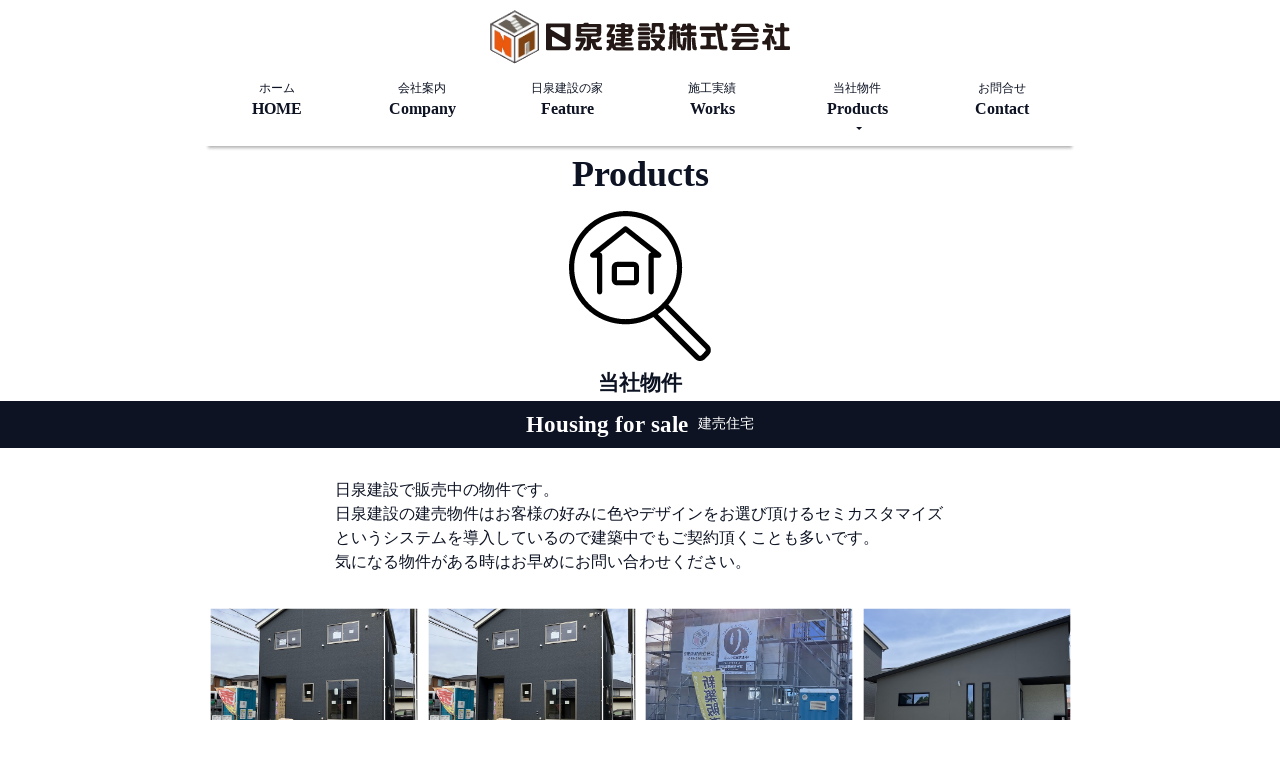

--- FILE ---
content_type: text/html; charset=UTF-8
request_url: https://nissen-k.com/products_housing/
body_size: 9472
content:
<!DOCTYPE html>
<html lang="ja">
  <head>
    <meta charset="UTF-8">
	<meta http-equiv="X-UA-Compatible" content="IE=edge,chrome=1">
	<meta name="viewport" content="width=device-width, initial-scale=1">
    
    <!-- Bootstrap -->
	<link href="https://nissen-k.com/izumi/wp-content/themes/nissen_k/css/bootstrap-4.4.1.css" rel="stylesheet">
	<link rel="stylesheet" type="text/css" media="all" href="https://nissen-k.com/izumi/wp-content/themes/nissen_k/style.css"/>
    <script src="https://kit.fontawesome.com/2864b04c62.js" crossorigin="anonymous"></script>

		<!-- All in One SEO 4.2.9 - aioseo.com -->
		<title>建売住宅 - 日泉建設株式会社</title>
		<meta name="robots" content="max-image-preview:large" />
		<link rel="canonical" href="https://nissen-k.com/products_housing/" />
		<meta name="generator" content="All in One SEO (AIOSEO) 4.2.9 " />
		<meta property="og:locale" content="ja_JP" />
		<meta property="og:site_name" content="日泉建設株式会社 - 建売だけど建売じゃない『日泉建設』の家。 鹿児島の家づくり・土地探しのことなら日泉建設にお任せ下さい。" />
		<meta property="og:type" content="website" />
		<meta property="og:title" content="建売住宅 - 日泉建設株式会社" />
		<meta property="og:url" content="https://nissen-k.com/products_housing/" />
		<meta name="twitter:card" content="summary_large_image" />
		<meta name="twitter:title" content="建売住宅 - 日泉建設株式会社" />
		<script type="application/ld+json" class="aioseo-schema">
			{"@context":"https:\/\/schema.org","@graph":[{"@type":"BreadcrumbList","@id":"https:\/\/nissen-k.com\/products_housing\/#breadcrumblist","itemListElement":[{"@type":"ListItem","@id":"https:\/\/nissen-k.com\/#listItem","position":1,"item":{"@type":"WebPage","@id":"https:\/\/nissen-k.com\/","name":"\u30db\u30fc\u30e0","description":"\u5efa\u58f2\u3060\u3051\u3069\u5efa\u58f2\u3058\u3083\u306a\u3044\u300e\u65e5\u6cc9\u5efa\u8a2d\u300f\u306e\u5bb6\u3002 \u9e7f\u5150\u5cf6\u306e\u5bb6\u3065\u304f\u308a\u30fb\u571f\u5730\u63a2\u3057\u306e\u3053\u3068\u306a\u3089\u65e5\u6cc9\u5efa\u8a2d\u306b\u304a\u4efb\u305b\u4e0b\u3055\u3044\u3002","url":"https:\/\/nissen-k.com\/"},"nextItem":"https:\/\/nissen-k.com\/products_housing\/#listItem"},{"@type":"ListItem","@id":"https:\/\/nissen-k.com\/products_housing\/#listItem","position":2,"item":{"@type":"WebPage","@id":"https:\/\/nissen-k.com\/products_housing\/","name":"\u5efa\u58f2\u4f4f\u5b85","url":"https:\/\/nissen-k.com\/products_housing\/"},"previousItem":"https:\/\/nissen-k.com\/#listItem"}]},{"@type":"CollectionPage","@id":"https:\/\/nissen-k.com\/products_housing\/#collectionpage","url":"https:\/\/nissen-k.com\/products_housing\/","name":"\u5efa\u58f2\u4f4f\u5b85 - \u65e5\u6cc9\u5efa\u8a2d\u682a\u5f0f\u4f1a\u793e","inLanguage":"ja","isPartOf":{"@id":"https:\/\/nissen-k.com\/#website"},"breadcrumb":{"@id":"https:\/\/nissen-k.com\/products_housing\/#breadcrumblist"}},{"@type":"Organization","@id":"https:\/\/nissen-k.com\/#organization","name":"\u65e5\u6cc9\u5efa\u8a2d\u682a\u5f0f\u4f1a\u793e","url":"https:\/\/nissen-k.com\/"},{"@type":"WebSite","@id":"https:\/\/nissen-k.com\/#website","url":"https:\/\/nissen-k.com\/","name":"\u65e5\u6cc9\u5efa\u8a2d\u682a\u5f0f\u4f1a\u793e","description":"\u5efa\u58f2\u3060\u3051\u3069\u5efa\u58f2\u3058\u3083\u306a\u3044\u300e\u65e5\u6cc9\u5efa\u8a2d\u300f\u306e\u5bb6\u3002 \u9e7f\u5150\u5cf6\u306e\u5bb6\u3065\u304f\u308a\u30fb\u571f\u5730\u63a2\u3057\u306e\u3053\u3068\u306a\u3089\u65e5\u6cc9\u5efa\u8a2d\u306b\u304a\u4efb\u305b\u4e0b\u3055\u3044\u3002","inLanguage":"ja","publisher":{"@id":"https:\/\/nissen-k.com\/#organization"}}]}
		</script>
		<!-- All in One SEO -->

<link rel="alternate" type="application/rss+xml" title="日泉建設株式会社 &raquo; 建売住宅 フィード" href="https://nissen-k.com/products_housing/feed/" />
<script type="text/javascript">
window._wpemojiSettings = {"baseUrl":"https:\/\/s.w.org\/images\/core\/emoji\/14.0.0\/72x72\/","ext":".png","svgUrl":"https:\/\/s.w.org\/images\/core\/emoji\/14.0.0\/svg\/","svgExt":".svg","source":{"concatemoji":"https:\/\/nissen-k.com\/izumi\/wp-includes\/js\/wp-emoji-release.min.js?ver=6.1.9"}};
/*! This file is auto-generated */
!function(e,a,t){var n,r,o,i=a.createElement("canvas"),p=i.getContext&&i.getContext("2d");function s(e,t){var a=String.fromCharCode,e=(p.clearRect(0,0,i.width,i.height),p.fillText(a.apply(this,e),0,0),i.toDataURL());return p.clearRect(0,0,i.width,i.height),p.fillText(a.apply(this,t),0,0),e===i.toDataURL()}function c(e){var t=a.createElement("script");t.src=e,t.defer=t.type="text/javascript",a.getElementsByTagName("head")[0].appendChild(t)}for(o=Array("flag","emoji"),t.supports={everything:!0,everythingExceptFlag:!0},r=0;r<o.length;r++)t.supports[o[r]]=function(e){if(p&&p.fillText)switch(p.textBaseline="top",p.font="600 32px Arial",e){case"flag":return s([127987,65039,8205,9895,65039],[127987,65039,8203,9895,65039])?!1:!s([55356,56826,55356,56819],[55356,56826,8203,55356,56819])&&!s([55356,57332,56128,56423,56128,56418,56128,56421,56128,56430,56128,56423,56128,56447],[55356,57332,8203,56128,56423,8203,56128,56418,8203,56128,56421,8203,56128,56430,8203,56128,56423,8203,56128,56447]);case"emoji":return!s([129777,127995,8205,129778,127999],[129777,127995,8203,129778,127999])}return!1}(o[r]),t.supports.everything=t.supports.everything&&t.supports[o[r]],"flag"!==o[r]&&(t.supports.everythingExceptFlag=t.supports.everythingExceptFlag&&t.supports[o[r]]);t.supports.everythingExceptFlag=t.supports.everythingExceptFlag&&!t.supports.flag,t.DOMReady=!1,t.readyCallback=function(){t.DOMReady=!0},t.supports.everything||(n=function(){t.readyCallback()},a.addEventListener?(a.addEventListener("DOMContentLoaded",n,!1),e.addEventListener("load",n,!1)):(e.attachEvent("onload",n),a.attachEvent("onreadystatechange",function(){"complete"===a.readyState&&t.readyCallback()})),(e=t.source||{}).concatemoji?c(e.concatemoji):e.wpemoji&&e.twemoji&&(c(e.twemoji),c(e.wpemoji)))}(window,document,window._wpemojiSettings);
</script>
<style type="text/css">
img.wp-smiley,
img.emoji {
	display: inline !important;
	border: none !important;
	box-shadow: none !important;
	height: 1em !important;
	width: 1em !important;
	margin: 0 0.07em !important;
	vertical-align: -0.1em !important;
	background: none !important;
	padding: 0 !important;
}
</style>
	<link rel='stylesheet' id='sbi_styles-css' href='https://nissen-k.com/izumi/wp-content/plugins/instagram-feed/css/sbi-styles.min.css?ver=6.1.1' type='text/css' media='all' />
<link rel='stylesheet' id='wp-block-library-css' href='https://nissen-k.com/izumi/wp-includes/css/dist/block-library/style.min.css?ver=6.1.9' type='text/css' media='all' />
<link rel='stylesheet' id='classic-theme-styles-css' href='https://nissen-k.com/izumi/wp-includes/css/classic-themes.min.css?ver=1' type='text/css' media='all' />
<style id='global-styles-inline-css' type='text/css'>
body{--wp--preset--color--black: #000000;--wp--preset--color--cyan-bluish-gray: #abb8c3;--wp--preset--color--white: #ffffff;--wp--preset--color--pale-pink: #f78da7;--wp--preset--color--vivid-red: #cf2e2e;--wp--preset--color--luminous-vivid-orange: #ff6900;--wp--preset--color--luminous-vivid-amber: #fcb900;--wp--preset--color--light-green-cyan: #7bdcb5;--wp--preset--color--vivid-green-cyan: #00d084;--wp--preset--color--pale-cyan-blue: #8ed1fc;--wp--preset--color--vivid-cyan-blue: #0693e3;--wp--preset--color--vivid-purple: #9b51e0;--wp--preset--gradient--vivid-cyan-blue-to-vivid-purple: linear-gradient(135deg,rgba(6,147,227,1) 0%,rgb(155,81,224) 100%);--wp--preset--gradient--light-green-cyan-to-vivid-green-cyan: linear-gradient(135deg,rgb(122,220,180) 0%,rgb(0,208,130) 100%);--wp--preset--gradient--luminous-vivid-amber-to-luminous-vivid-orange: linear-gradient(135deg,rgba(252,185,0,1) 0%,rgba(255,105,0,1) 100%);--wp--preset--gradient--luminous-vivid-orange-to-vivid-red: linear-gradient(135deg,rgba(255,105,0,1) 0%,rgb(207,46,46) 100%);--wp--preset--gradient--very-light-gray-to-cyan-bluish-gray: linear-gradient(135deg,rgb(238,238,238) 0%,rgb(169,184,195) 100%);--wp--preset--gradient--cool-to-warm-spectrum: linear-gradient(135deg,rgb(74,234,220) 0%,rgb(151,120,209) 20%,rgb(207,42,186) 40%,rgb(238,44,130) 60%,rgb(251,105,98) 80%,rgb(254,248,76) 100%);--wp--preset--gradient--blush-light-purple: linear-gradient(135deg,rgb(255,206,236) 0%,rgb(152,150,240) 100%);--wp--preset--gradient--blush-bordeaux: linear-gradient(135deg,rgb(254,205,165) 0%,rgb(254,45,45) 50%,rgb(107,0,62) 100%);--wp--preset--gradient--luminous-dusk: linear-gradient(135deg,rgb(255,203,112) 0%,rgb(199,81,192) 50%,rgb(65,88,208) 100%);--wp--preset--gradient--pale-ocean: linear-gradient(135deg,rgb(255,245,203) 0%,rgb(182,227,212) 50%,rgb(51,167,181) 100%);--wp--preset--gradient--electric-grass: linear-gradient(135deg,rgb(202,248,128) 0%,rgb(113,206,126) 100%);--wp--preset--gradient--midnight: linear-gradient(135deg,rgb(2,3,129) 0%,rgb(40,116,252) 100%);--wp--preset--duotone--dark-grayscale: url('#wp-duotone-dark-grayscale');--wp--preset--duotone--grayscale: url('#wp-duotone-grayscale');--wp--preset--duotone--purple-yellow: url('#wp-duotone-purple-yellow');--wp--preset--duotone--blue-red: url('#wp-duotone-blue-red');--wp--preset--duotone--midnight: url('#wp-duotone-midnight');--wp--preset--duotone--magenta-yellow: url('#wp-duotone-magenta-yellow');--wp--preset--duotone--purple-green: url('#wp-duotone-purple-green');--wp--preset--duotone--blue-orange: url('#wp-duotone-blue-orange');--wp--preset--font-size--small: 13px;--wp--preset--font-size--medium: 20px;--wp--preset--font-size--large: 36px;--wp--preset--font-size--x-large: 42px;--wp--preset--spacing--20: 0.44rem;--wp--preset--spacing--30: 0.67rem;--wp--preset--spacing--40: 1rem;--wp--preset--spacing--50: 1.5rem;--wp--preset--spacing--60: 2.25rem;--wp--preset--spacing--70: 3.38rem;--wp--preset--spacing--80: 5.06rem;}:where(.is-layout-flex){gap: 0.5em;}body .is-layout-flow > .alignleft{float: left;margin-inline-start: 0;margin-inline-end: 2em;}body .is-layout-flow > .alignright{float: right;margin-inline-start: 2em;margin-inline-end: 0;}body .is-layout-flow > .aligncenter{margin-left: auto !important;margin-right: auto !important;}body .is-layout-constrained > .alignleft{float: left;margin-inline-start: 0;margin-inline-end: 2em;}body .is-layout-constrained > .alignright{float: right;margin-inline-start: 2em;margin-inline-end: 0;}body .is-layout-constrained > .aligncenter{margin-left: auto !important;margin-right: auto !important;}body .is-layout-constrained > :where(:not(.alignleft):not(.alignright):not(.alignfull)){max-width: var(--wp--style--global--content-size);margin-left: auto !important;margin-right: auto !important;}body .is-layout-constrained > .alignwide{max-width: var(--wp--style--global--wide-size);}body .is-layout-flex{display: flex;}body .is-layout-flex{flex-wrap: wrap;align-items: center;}body .is-layout-flex > *{margin: 0;}:where(.wp-block-columns.is-layout-flex){gap: 2em;}.has-black-color{color: var(--wp--preset--color--black) !important;}.has-cyan-bluish-gray-color{color: var(--wp--preset--color--cyan-bluish-gray) !important;}.has-white-color{color: var(--wp--preset--color--white) !important;}.has-pale-pink-color{color: var(--wp--preset--color--pale-pink) !important;}.has-vivid-red-color{color: var(--wp--preset--color--vivid-red) !important;}.has-luminous-vivid-orange-color{color: var(--wp--preset--color--luminous-vivid-orange) !important;}.has-luminous-vivid-amber-color{color: var(--wp--preset--color--luminous-vivid-amber) !important;}.has-light-green-cyan-color{color: var(--wp--preset--color--light-green-cyan) !important;}.has-vivid-green-cyan-color{color: var(--wp--preset--color--vivid-green-cyan) !important;}.has-pale-cyan-blue-color{color: var(--wp--preset--color--pale-cyan-blue) !important;}.has-vivid-cyan-blue-color{color: var(--wp--preset--color--vivid-cyan-blue) !important;}.has-vivid-purple-color{color: var(--wp--preset--color--vivid-purple) !important;}.has-black-background-color{background-color: var(--wp--preset--color--black) !important;}.has-cyan-bluish-gray-background-color{background-color: var(--wp--preset--color--cyan-bluish-gray) !important;}.has-white-background-color{background-color: var(--wp--preset--color--white) !important;}.has-pale-pink-background-color{background-color: var(--wp--preset--color--pale-pink) !important;}.has-vivid-red-background-color{background-color: var(--wp--preset--color--vivid-red) !important;}.has-luminous-vivid-orange-background-color{background-color: var(--wp--preset--color--luminous-vivid-orange) !important;}.has-luminous-vivid-amber-background-color{background-color: var(--wp--preset--color--luminous-vivid-amber) !important;}.has-light-green-cyan-background-color{background-color: var(--wp--preset--color--light-green-cyan) !important;}.has-vivid-green-cyan-background-color{background-color: var(--wp--preset--color--vivid-green-cyan) !important;}.has-pale-cyan-blue-background-color{background-color: var(--wp--preset--color--pale-cyan-blue) !important;}.has-vivid-cyan-blue-background-color{background-color: var(--wp--preset--color--vivid-cyan-blue) !important;}.has-vivid-purple-background-color{background-color: var(--wp--preset--color--vivid-purple) !important;}.has-black-border-color{border-color: var(--wp--preset--color--black) !important;}.has-cyan-bluish-gray-border-color{border-color: var(--wp--preset--color--cyan-bluish-gray) !important;}.has-white-border-color{border-color: var(--wp--preset--color--white) !important;}.has-pale-pink-border-color{border-color: var(--wp--preset--color--pale-pink) !important;}.has-vivid-red-border-color{border-color: var(--wp--preset--color--vivid-red) !important;}.has-luminous-vivid-orange-border-color{border-color: var(--wp--preset--color--luminous-vivid-orange) !important;}.has-luminous-vivid-amber-border-color{border-color: var(--wp--preset--color--luminous-vivid-amber) !important;}.has-light-green-cyan-border-color{border-color: var(--wp--preset--color--light-green-cyan) !important;}.has-vivid-green-cyan-border-color{border-color: var(--wp--preset--color--vivid-green-cyan) !important;}.has-pale-cyan-blue-border-color{border-color: var(--wp--preset--color--pale-cyan-blue) !important;}.has-vivid-cyan-blue-border-color{border-color: var(--wp--preset--color--vivid-cyan-blue) !important;}.has-vivid-purple-border-color{border-color: var(--wp--preset--color--vivid-purple) !important;}.has-vivid-cyan-blue-to-vivid-purple-gradient-background{background: var(--wp--preset--gradient--vivid-cyan-blue-to-vivid-purple) !important;}.has-light-green-cyan-to-vivid-green-cyan-gradient-background{background: var(--wp--preset--gradient--light-green-cyan-to-vivid-green-cyan) !important;}.has-luminous-vivid-amber-to-luminous-vivid-orange-gradient-background{background: var(--wp--preset--gradient--luminous-vivid-amber-to-luminous-vivid-orange) !important;}.has-luminous-vivid-orange-to-vivid-red-gradient-background{background: var(--wp--preset--gradient--luminous-vivid-orange-to-vivid-red) !important;}.has-very-light-gray-to-cyan-bluish-gray-gradient-background{background: var(--wp--preset--gradient--very-light-gray-to-cyan-bluish-gray) !important;}.has-cool-to-warm-spectrum-gradient-background{background: var(--wp--preset--gradient--cool-to-warm-spectrum) !important;}.has-blush-light-purple-gradient-background{background: var(--wp--preset--gradient--blush-light-purple) !important;}.has-blush-bordeaux-gradient-background{background: var(--wp--preset--gradient--blush-bordeaux) !important;}.has-luminous-dusk-gradient-background{background: var(--wp--preset--gradient--luminous-dusk) !important;}.has-pale-ocean-gradient-background{background: var(--wp--preset--gradient--pale-ocean) !important;}.has-electric-grass-gradient-background{background: var(--wp--preset--gradient--electric-grass) !important;}.has-midnight-gradient-background{background: var(--wp--preset--gradient--midnight) !important;}.has-small-font-size{font-size: var(--wp--preset--font-size--small) !important;}.has-medium-font-size{font-size: var(--wp--preset--font-size--medium) !important;}.has-large-font-size{font-size: var(--wp--preset--font-size--large) !important;}.has-x-large-font-size{font-size: var(--wp--preset--font-size--x-large) !important;}
.wp-block-navigation a:where(:not(.wp-element-button)){color: inherit;}
:where(.wp-block-columns.is-layout-flex){gap: 2em;}
.wp-block-pullquote{font-size: 1.5em;line-height: 1.6;}
</style>
<link rel='stylesheet' id='contact-form-7-css' href='https://nissen-k.com/izumi/wp-content/plugins/contact-form-7/includes/css/styles.css?ver=5.2' type='text/css' media='all' />
<script type='text/javascript' src='https://nissen-k.com/izumi/wp-includes/js/jquery/jquery.min.js?ver=3.6.1' id='jquery-core-js'></script>
<script type='text/javascript' src='https://nissen-k.com/izumi/wp-includes/js/jquery/jquery-migrate.min.js?ver=3.3.2' id='jquery-migrate-js'></script>
<link rel="https://api.w.org/" href="https://nissen-k.com/wp-json/" /><link rel="EditURI" type="application/rsd+xml" title="RSD" href="https://nissen-k.com/izumi/xmlrpc.php?rsd" />
<link rel="wlwmanifest" type="application/wlwmanifest+xml" href="https://nissen-k.com/izumi/wp-includes/wlwmanifest.xml" />
<meta name="generator" content="WordPress 6.1.9" />

<!-- BEGIN: WP Social Bookmarking Light HEAD -->


<script>
    (function (d, s, id) {
        var js, fjs = d.getElementsByTagName(s)[0];
        if (d.getElementById(id)) return;
        js = d.createElement(s);
        js.id = id;
        js.src = "//connect.facebook.net/ja_JP/sdk.js#xfbml=1&version=v2.7";
        fjs.parentNode.insertBefore(js, fjs);
    }(document, 'script', 'facebook-jssdk'));
</script>

<style type="text/css">
    .wp_social_bookmarking_light{
    border: 0 !important;
    padding: 10px 0 20px 0 !important;
    margin: 0 !important;
}
.wp_social_bookmarking_light div{
    float: left !important;
    border: 0 !important;
    padding: 0 !important;
    margin: 0 5px 0px 0 !important;
    min-height: 30px !important;
    line-height: 18px !important;
    text-indent: 0 !important;
}
.wp_social_bookmarking_light img{
    border: 0 !important;
    padding: 0;
    margin: 0;
    vertical-align: top !important;
}
.wp_social_bookmarking_light_clear{
    clear: both !important;
}
#fb-root{
    display: none;
}
.wsbl_facebook_like iframe{
    max-width: none !important;
}
.wsbl_pinterest a{
    border: 0px !important;
}
</style>
<!-- END: WP Social Bookmarking Light HEAD -->
  </head>
  <body>
  	<!-- body code goes here -->
      <header>
          <div class="container">
            <h1><a href="https://nissen-k.com"><img src="https://nissen-k.com/izumi/wp-content/themes/nissen_k/images/logo.svg" alt="日泉建設株式会社"></a></h1>
            <nav class="gnav">
                <ul class="row justify-content-around">
                    <li>
                        <a href="https://nissen-k.com">
                            <dl>
                                <dd>ホーム</dd>
                                <dt>HOME</dt>
                            </dl>
                        </a>
                    </li>
                    <li>
                        <a href="https://nissen-k.com/company">
                            <dl>
                                <dd>会社案内</dd>
                                <dt>Company</dt>
                            </dl>
                        </a>
                    </li>
                    <li>
                        <a href="https://nissen-k.com/feature">
                            <dl>
                                <dd>日泉建設の家</dd>
                                <dt>Feature</dt>
                            </dl>
                        </a>
                    </li>
                    <li>
                        <a href="https://nissen-k.com/works">
                            <dl>
                                <dd>施工実績</dd>
                                <dt>Works</dt>
                            </dl>
                        </a>
                    </li>
                    <li class="dropdown">
                          <dl type="button" class="btn btn-secondary dropdown-toggle" id="dropdownMenuButton" data-toggle="dropdown" aria-haspopup="true" aria-expanded="false">
                                <dd>当社物件</dd>
                                <dt>Products</dt>
                          </dl>
                      <div class="dropdown-menu" aria-labelledby="dropdownMenuButton">
                        <a class="dropdown-item" href="https://nissen-k.com/products_housing">家を買う</a>
                          <div class="dropdown-divider"></div>
                        <a class="dropdown-item" href="https://nissen-k.com/products_land">土地を探す</a>
                          
                           <div class="dropdown-divider"></div>
                        <a class="dropdown-item" href="https://nissen-k.com/products_estate">その他売り物件</a>
                          
                          <div class="dropdown-divider"></div>
                        <a class="dropdown-item" href="https://nissen-k.com/remap">物件MAP</a>
                      </div>
                    </li>
                    <li>
                        <a href="https://nissen-k.com/contact3">
                            <dl>
                                <dd>お問合せ</dd>
                                <dt>Contact</dt>
                            </dl>
                        </a>
                    </li>
                </ul>
            </nav>
          </div>
          <!--ハンバーガー-->
                  <header class="header">
                      <nav class="global-nav">
                        <ul class="global-nav__list">
                          <li class="global-nav__item text-left li_1"><a href="https://nissen-k.com/company"><i class="fas fa-angle-right" style="color: #EB5A0E"></i>&nbsp;会社案内<small>&nbsp;Company</small></a></li>
                          <li class="global-nav__item text-left li_2"><a href="https://nissen-k.com/feature"><i class="fas fa-angle-right" style="color: #EB5A0E"></i>&nbsp;私達の家<small>&nbsp;Feature</small></a></li>
                          <li class="global-nav__item text-left li_3"><a href="https://nissen-k.com/works"><i class="fas fa-angle-right" style="color: #EB5A0E"></i>&nbsp;施工実績<small>&nbsp;Works</small></a></li>
                          <li class="global-nav__item text-left li_4"><a href="https://nissen-k.com/contact3"><i class="fas fa-angle-right" style="color: #EB5A0E"></i>&nbsp;お問合せ<small>&nbsp;Contact</small></a></li>
                          <li class="global-nav__item text-left li_4"><a><i class="fas fa-caret-down" style="font-size: 1.2rem"></i>&nbsp;当社物件<small>&nbsp;Products</small></a></li>
                            <li class="global-nav__item text-left li_4"><a href="https://nissen-k.com/products_housing">&nbsp;&nbsp;&nbsp;<i class="fas fa-angle-right" style="color: #EB5A0E"></i>&nbsp;家を買う<small>&nbsp;Housing for sale</small></a></li>
                            <li class="global-nav__item text-left li_4"><a href="https://nissen-k.com/products_land">&nbsp;&nbsp;&nbsp;<i class="fas fa-angle-right" style="color: #EB5A0E"></i>&nbsp;土地を探す<small>&nbsp;Land for sale</small></a></li>
                            <li class="global-nav__item text-left li_4"><a href="https://nissen-k.com/remap">&nbsp;&nbsp;&nbsp;<i class="fas fa-angle-right" style="color: #EB5A0E"></i>&nbsp;物件MAP<small>&nbsp;Real Estate Map</small></a></li>
                          <li>&nbsp;</li>
                          <li class="global-nav__item text-left"><a href="https://nissen-k.com"><i class="fas fa-angle-double-right" style="color: #EB5A0E"></i>&nbsp;HOMEに戻る</a></li>
                        </ul>
                          <div class="jumbotron" style="background: none">
                              <img src="https://nissen-k.com/izumi/wp-content/themes/nissen_k/images/logo.svg" alt="日泉建設" style="width: 100%; height: auto; object-fit: contain">
                          </div>
                      </nav>
                      <div class="hamburger" id="js-hamburger">
                        <div class="menu_circle justify-content-center">
                            <span class="hamburger__line hamburger__line--1"></span>
                            <span class="hamburger__line hamburger__line--2"></span>
                            <span class="hamburger__line hamburger__line--3"></span>
                        </div>
                          <span class="hamburger_menu"></span>
                      </div>
                      <div class="black-bg" id="js-black-bg"></div>
                  </header>
            <!--ここまで-->
        </header>
<!--以下コンテンツ-->
<div id="arch_prdct_house">
    <div class="ttl">
        <p class="text-center">Products</p>
        <p class="text-center"><img src="https://nissen-k.com/izumi/wp-content/themes/nissen_k/images/products.svg" alt="当社物件"></p>
        <h1 class="text-center">当社物件</h1>
    </div>
    <h2 style="background-color: #0D1323; padding: 1rem 0; font-size: 3.6rem; margin-bottom: 1rem">
            <dl class="row justify-content-center align-items-center no-gutters" style="margin: 0">
                <dt class="text-center" style="font-size: 2.3rem; color: #fff">Housing for sale</dt>
                <dd class="text-center" style="font-size: 1.4rem; color: #fff; margin: 0; padding-left: 1rem">建売住宅</dd>
            </dl>
        
        </h2>
    <div class="row justify-content-center my-5">
        <div class="col-md-6">
        
    日泉建設で販売中の物件です。<br>
            日泉建設の建売物件はお客様の好みに色やデザインをお選び頂けるセミカスタマイズというシステムを導入しているので建築中でもご契約頂くことも多いです。<br>気になる物件がある時はお早めにお問い合わせください。<br>

        </div>
    
    
    </div>
    
    
    <article class="container">
        <div class="row">
            
            
            <figure class="col-md-3 col-6 d-flex flex-column align-items-center">
                <a href="https://nissen-k.com/products_housing/%e5%9d%82%e4%b9%8b%e4%b8%8a%ef%bc%97%e4%b8%81%e7%9b%ae%e3%82%a2%e3%83%bc%e3%83%8d%e3%82%b9%e3%83%881%e5%8f%b7%e6%a3%9f/">
                <img src="https://nissen-k.com/izumi/wp-content/uploads/2026/01/IMG_7693.jpg" alt="坂之上７丁目アーネスト2号棟 ">
                <figcaption class="d-flex align-items-center justify-content-center">
                    <dl>
                        <dt class="text-center">坂之上７丁目アーネスト2号棟 </dt>
                        <dd class="text-center">◇耐震等級3取得＋制震装置「SAFE365」採用の地震に対して強い家。<br />
◇LDKは16帖<br />
◇福平小学校・福平中学校区<br />
◇駐車３台可<br />
◇3LDK＋書斎の間取り。書斎は受験シーズンの勉強部屋やデスクワークの部屋に使うのがおススメです♪<br />
◇5ｍ越えの前面道路！安心して駐車が出来ます♪<br />
◇オール電化</dd>
                    </dl>
                </figcaption>
                </a>
            </figure>
            
            
            <figure class="col-md-3 col-6 d-flex flex-column align-items-center">
                <a href="https://nissen-k.com/products_housing/%e5%9d%82%e4%b9%8b%e4%b8%8a%ef%bc%97%e4%b8%81%e7%9b%ae%e3%82%a2%e3%83%bc%e3%83%8d%e3%82%b9%e3%83%881%e5%8f%b7%e6%a3%9f-2/">
                <img src="https://nissen-k.com/izumi/wp-content/uploads/2026/01/IMG_7693.jpg" alt="坂之上７丁目アーネスト1号棟 ">
                <figcaption class="d-flex align-items-center justify-content-center">
                    <dl>
                        <dt class="text-center">坂之上７丁目アーネスト1号棟 </dt>
                        <dd class="text-center">◇耐震等級3取得＋制震装置「SAFE365」採用の地震に対して強い家。<br />
◇LDKは16帖<br />
◇福平小学校・福平中学校区<br />
◇駐車３台可<br />
◇4LDKの間取り。各居室収納付き♪<br />
◇5ｍ越えの前面道路！安心して駐車が出来ます♪<br />
◇オール電化</dd>
                    </dl>
                </figcaption>
                </a>
            </figure>
            
            
            <figure class="col-md-3 col-6 d-flex flex-column align-items-center">
                <a href="https://nissen-k.com/products_housing/%e5%9d%82%e4%b9%8b%e4%b8%8a7%e4%b8%81%e7%9b%aea%e6%a3%9f%e5%bb%ba%e5%a3%b2/">
                <img src="https://nissen-k.com/izumi/wp-content/uploads/2025/11/IMG_7490.jpg" alt="坂之上7丁目A棟建売">
                <figcaption class="d-flex align-items-center justify-content-center">
                    <dl>
                        <dt class="text-center">坂之上7丁目A棟建売</dt>
                        <dd class="text-center">【売主物件です！仲介手数料は発生致しません！】<br />
<br />
※閑静な住宅街に４ＬＤＫの２階建て住宅！駐車スペースも4台以上可能と敷地も広々♪落ち着いた環境でゆったり過ごしたいご家庭にオススメです♪<br />
※ランドリールームも有り天気を気にせず洗濯物を干せます♪<br />
※広めのパントリーは収納力も豊富！<br />
※小学校まで約2キロで歩道も有るので安心して通うことが出来ます♪<br />
※ＪＲ五位野駅もございますので交通利便も良好です♪</dd>
                    </dl>
                </figcaption>
                </a>
            </figure>
            
            
            <figure class="col-md-3 col-6 d-flex flex-column align-items-center">
                <a href="https://nissen-k.com/products_housing/%e5%bd%b1%e5%8e%9ff%e6%a3%9f%e5%bb%ba%e5%a3%b2/">
                <img src="https://nissen-k.com/izumi/wp-content/uploads/2025/07/IMG_7151.jpg" alt="影原F棟建売">
                <figcaption class="d-flex align-items-center justify-content-center">
                    <dl>
                        <dt class="text-center">影原F棟建売</dt>
                        <dd class="text-center">【売主物件です！仲介手数料は発生致しません！】<br />
<br />
※ガス衣類乾燥機「乾太くん」設置！雨の日や降灰時の洗濯物干しも安心です♪<br />
※給湯器はハイブリットタイプの「エコワン」を採用！<br />
※閑静な住宅街に４ＬＤＫの平屋住宅が！駐車スペースも4台以上可能と敷地も広々♪落ち着いた環境でゆったり過ごしたいご家庭にオススメです♪<br />
※小学校まで約１．１キロで高低差も少なく歩道も有るので安心して通うことが出来ます♪<br />
※ＪＲ五位野駅もございますので中心地へのアクセスもシやすいです♪</dd>
                    </dl>
                </figcaption>
                </a>
            </figure>
            
            
            <figure class="col-md-3 col-6 d-flex flex-column align-items-center">
                <a href="https://nissen-k.com/products_housing/%e7%a8%b2%e8%8d%b7%e7%94%ba%e5%bb%ba%e5%a3%b2a%e6%a3%9f/">
                <img src="https://nissen-k.com/izumi/wp-content/uploads/2025/07/IMG_7543.jpg" alt="稲荷町建売A棟">
                <figcaption class="d-flex align-items-center justify-content-center">
                    <dl>
                        <dt class="text-center">稲荷町建売A棟</dt>
                        <dd class="text-center">※※売主物件です※※<br />
◇ガス衣類乾燥機「乾太くん」のあるお家♪降灰時や降雨時等も気にせず洗濯をすることが出来ます！<br />
◇小学校まで３２０ｍ・中学校まで４００ｍ通学距離も短いです♪<br />
◇買い物も、タイヨーやコープ、ローソン等５００ｍ圏内にございます♪<br />
◇２階にリビングを持ってきているので周りの住宅の目線を気にすることなく生活できます♪<br />
◇家の中にはシューズクロークも設置しているので収納量も豊富です♪ </dd>
                    </dl>
                </figcaption>
                </a>
            </figure>
            
            
            <figure class="col-md-3 col-6 d-flex flex-column align-items-center">
                <a href="https://nissen-k.com/products_housing/%e3%81%95%e3%81%a4%e3%81%be%e5%9b%a3%e5%9c%b0b%e6%a3%9f/">
                <img src="https://nissen-k.com/izumi/wp-content/uploads/2023/07/23050881-01-2-2-1.jpg" alt="さつま団地B棟">
                <figcaption class="d-flex align-items-center justify-content-center">
                    <dl>
                        <dt class="text-center">さつま団地B棟</dt>
                        <dd class="text-center">※※売主物件です※※<br />
◇ガス衣類乾燥機「乾太くん」のあるお家♪降灰時や降雨時等も気にせず洗濯をすることが出来ます！<br />
◇3LDK+ファミリーリビング　駐車2台　<br />
◇ファミリーリビングはお子様とのプレイスペースや読書スペース、壁を作ることで個室とすることで4LDKに変わります。<br />
家族の状況で使い方を変えることができる住宅です♪<br />
</dd>
                    </dl>
                </figcaption>
                </a>
            </figure>
            
            
        </div>
    </article>
    <div class="container mb-5 bk_hm d-flex justify-content-center" style="margin-top: 5%">
        <a type="button" class="btn btn-outline-secondary btn-lg" href="https://nissen-k.com"><i class="fas fa-home"></i>&nbsp;HOMEに戻る</a>
    </div>
</div>
<!--ここからフッター-->

<footer class="text-center">
    <small>Copyright &copy; 2026 日泉建設株式会社 All Rights Reserved.</small>
</footer>
	<!-- jQuery (necessary for Bootstrap's JavaScript plugins) --> 
	<script src="https://nissen-k.com/izumi/wp-content/themes/nissen_k/js/jquery-3.4.1.min.js"></script>

	<!-- Include all compiled plugins (below), or include individual files as needed -->
    <script src="https://nissen-k.com/izumi/wp-content/themes/nissen_k/js/hamburger.js"></script>
	<script src="https://nissen-k.com/izumi/wp-content/themes/nissen_k/js/popper.min.js"></script>
	<script>
      $(function () {
        var items = $('section.column .carousel-inner .carousel-item');
        var index = Math.floor(Math.random() * items.length);
        items.eq(index).addClass('active');
      });
    </script>
	<script>
      /*$(function () {
        var items = $('.carousel-inner .carousel-item');
        items.first().addClass('active');
      });*/
    </script>
	<script>
		 $(document).ready(function(){
        $('.carousel-item').first().addClass('active');
        $('.carousel-indicators > li').first().addClass('active');
        $('#carousel-example-generic').carousel();
    });
	</script>
	<script src="https://nissen-k.com/izumi/wp-content/themes/nissen_k/js/bootstrap-4.4.1.js"></script>
<!-- Instagram Feed JS -->
<script type="text/javascript">
var sbiajaxurl = "https://nissen-k.com/izumi/wp-admin/admin-ajax.php";
</script>

<!-- BEGIN: WP Social Bookmarking Light FOOTER -->
    <script>!function(d,s,id){var js,fjs=d.getElementsByTagName(s)[0],p=/^http:/.test(d.location)?'http':'https';if(!d.getElementById(id)){js=d.createElement(s);js.id=id;js.src=p+'://platform.twitter.com/widgets.js';fjs.parentNode.insertBefore(js,fjs);}}(document, 'script', 'twitter-wjs');</script>


<!-- END: WP Social Bookmarking Light FOOTER -->
<script type='text/javascript' id='contact-form-7-js-extra'>
/* <![CDATA[ */
var wpcf7 = {"apiSettings":{"root":"https:\/\/nissen-k.com\/wp-json\/contact-form-7\/v1","namespace":"contact-form-7\/v1"}};
/* ]]> */
</script>
<script type='text/javascript' src='https://nissen-k.com/izumi/wp-content/plugins/contact-form-7/includes/js/scripts.js?ver=5.2' id='contact-form-7-js'></script>
  </body>
</html>

--- FILE ---
content_type: text/css
request_url: https://nissen-k.com/izumi/wp-content/themes/nissen_k/style.css
body_size: 8234
content:
@charset "UTF-8";
/* CSS Document */

html {
    font-size: 62.5%;
}

body {
    font-size: 1.6rem;
    line-height: 1.5;
    font-family: YuGothic, "Yu Gothic medium", "Hiragino Sans", Meiryo, "sans-serif";
    background-color: #fff;
    color: #0D1323;
    width: 100%;
    max-width: 100%;
}

.container {
    max-width: 900px !important;
}

.row {
    margin-left: 0 !important;
    margin-right: 0 !important;
}

h1 {
    font-size: 3.6rem;
}

h2 {
    font-size: 2.4rem;
}

h3 {
    font-size: 2rem;
}

h4 {
    font-size: 1.8rem;
}

p {
    font-size: 1.4rem;
}

a {
    display: block;
}

a:hover {
    text-decoration: none;
}

.min {
	font-family: YuMincho, "Yu Mincho", "Hiragino Mincho ProN", "serif";
}

div.ttl {
    margin-top: 147px;
}

div.ttl p:first-child {
    font-size: 3.6rem;
    font-weight: 600;
}

div.ttl h1 {
    font-size: 2.1rem;
    font-weight: 600;
}

/*div.bg-mask {
    height: 100%;
    background: rgba(255,255,255,0.2);
}*/


@media screen and (max-width: 575px) {
    div.ttl {
        margin-top: 67px;
    }
}

/*-----ここからindex-----*/

header {
    position: fixed;
    top: 0;
    z-index: 100;
    background-color: #fff;
    max-width: 100vw;
    width: 100%;
}

header h1 {
        text-align: center;
    }

header nav {
    box-shadow: 0px 5px 3px -3px rgba(0,0,0,0.3);
    -webkit-box-shadow: 0px 5px 3px -3px rgba(0,0,0,0.3);
    -moz-box-shadow: 0px 5px 3px -3px rgba(0,0,0,0.3);
}

header h1 img {
    margin: 1rem 0;
}

header nav ul {
    list-style-type: none;
    padding-left: 0;
    margin-bottom: 0;
}

header nav.gnav ul li {
    width: calc(99% / 6);
    text-align: center;
}

header nav.gnav ul li dl.btn-secondary {
    color: none;
    background: none;
    border: none;
    padding: 0;
    width: 100%;
}

.dropdown-menu.show {
    right: 0 !important;
    left: 0 !important;
}

header nav.gnav ul li div.dropdown-menu a.dropdown-item {
    font-size: 1.4rem;
    text-align: center;
}

header nav.gnav ul li div.dropdown-menu a.dropdown-item:hover {
    color: #EB5A0E;
}

header nav.gnav ul li dl.dropdown-toggle {
    color: #0D1323 !important;
}

header nav.gnav ul li dl.btn-secondary::after

header nav.gnav ul li dl.btn-secondary dt,header nav.gnav ul li dl.btn-secondary dd {
    color: #0D1323;
}

.btn-secondary:not(:disabled):not(.disabled):active,.btn-secondary:not(:disabled):not(.disabled).active, .show > .btn-secondary.dropdown-toggle {
    background: none;
}

header nav ul li a,header nav.gnav ul li dl.btn-secondary dt,header nav.gnav ul li dl.btn-secondary dd,header nav.gnav ul li dl.dropdown-toggle {
    color: #0D1323;
    transition: 0.5s;
}

header nav ul li a:hover,header nav.gnav ul li:hover dl.btn-secondary dt,header nav.gnav ul li:hover dl.btn-secondary dd,header nav.gnav ul li:hover dl.btn-secondary::after {
    color: #EB5A0E;
}

header nav ul li dl dt {
    font-size: 1.6rem;
}

header nav ul li dl dd {
    margin: 0;
    font-size: 1.2rem;
}

#index div.m_hero div.carousel-item img {
    width: 100%;
    height: auto;
    object-fit: cover;
}

#index div.m_hero {
    margin-top: 146px;
}

#index .jt1 {
    background-color: #fff;
    margin: 3rem 0 !important;
}

#index .jt1 p {
    font-size: 2rem;
    text-align: center;
    background-image: url("images/jt1.png");
    background-repeat: no-repeat;
    background-position: center center;
    background-size: contain;
    padding: 3rem 0;
    text-shadow:2px 2px 0 #FFF, -2px -2px 0 #FFF,-2px 2px 0 #FFF, 2px -2px 0 #FFF,0px 2px 0 #FFF,  0 -2px 0 #FFF,-2px 0 0 #FFF, 2px 0 0 #FFF;
}

#index .container {
    padding: 0;
}

#index section.news {
    margin-top: 8%;
    margin-bottom: 8%;
}

#index section.news div.wrap1,#index section.news div.wrap2,#index section.news div.wrap3 {
    margin: 5% 0;
}

#index section.news figure {
    position: relative;
    overflow: hidden;
}

#index section.news figure a {
    color: #fff;
}

#index section.news figure img {
    max-width: 100%;
    width: 100%;
    height: auto;
    object-fit: cover;
}

#index section.news figure figcaption {
    position: absolute;
	bottom: 0;
	margin: 0;
    width: 100%;
    height: 100%;
	box-sizing: border-box;
	color: #fff;
	background: rgba(13, 19, 35, .7);
    transition: opacity .6s, transform .6s cubic-bezier(0.215, 0.61, 0.355, 1);
}

#index section.news figure.oh:not(:hover) figcaption,#index section.news figure.smnr:not(:hover) figcaption {
    opacity: 0;
	transform: translateY(100%);
}

#index section.search dl dt svg {
    width: 150px;
    height: auto;
}

#index section.search dl.buy_house,#index section.search dl.search_land,#index section.search dl.re_map {
    margin: 5% 0;
}

#index section.feature {
    margin-top: 5rem;
}

#index section.feature h1 {
    color: #fff;
    background: #0d1323; /* Old browsers */
    background: -moz-linear-gradient(left, rgba(13,19,35,0) 0%, rgba(13,19,35,0.75) 25%, rgba(13,19,35,1) 51%, rgba(13,19,35,0.75) 75%, rgba(13,19,35,0) 100%); /* FF3.6-15 */
    background: -webkit-linear-gradient(left, rgba(13,19,35,0) 0%,rgba(13,19,35,0.75) 25%,rgba(13,19,35,1) 51%,rgba(13,19,35,0.75) 75%,rgba(13,19,35,0) 100%); /* Chrome10-25,Safari5.1-6 */
    background: linear-gradient(to right, rgba(13,19,35,0) 0%,rgba(13,19,35,0.75) 25%,rgba(13,19,35,1) 51%,rgba(13,19,35,0.75) 75%,rgba(13,19,35,0) 100%); /* W3C, IE10+, FF16+, Chrome26+, Opera12+, Safari7+ */
    filter: progid:DXImageTransform.Microsoft.gradient( startColorstr='#000d1323', endColorstr='#000d1323',GradientType=1 ); /* IE6-9 */
}

#index section.feature h2 {
    text-shadow:1.5px 1.5px 0 #FFF, -1.5px -1.5px 0 #FFF,-1.5px 1.5px 0 #FFF, 1.5px -1.5px 0 #FFF,0px 1.5px 0 #FFF,  0 -1.5px 0 #FFF,-1.5px 0 0 #FFF, 1.5px 0 0 #FFF;
}

#index section.feature div.jumbotron {
    background-color: #fff;
    background-image: url("images/feature.png");
    background-repeat: no-repeat;
    background-size: contain;
    background-position: center center;
    padding-bottom: 1rem;
    padding-top: 2rem;
}

#index section.feature div.jumbotron div.bg-mask {
    height: 100%;
    /*background: rgba(255,255,255,0.2);*/
}

#index section.feature div.jumbotron h2 {
    padding-bottom: 2rem;
}

#index section.feature div.jumbotron h1 {
    margin-bottom: 10rem;
    width: 50%;
}

#index section.feature div.jumbotron ul {
    background: rgba(13, 19, 35, .7);
    list-style-type: none;
    padding-left: 0;
    padding-top: 1rem;
    padding-bottom: 1rem;
    max-width: 100%;
}

#index section.feature ul {
    width: 100%;
}

#index section.feature ul li {
    font-size: 1.4rem;
    padding-top: 1rem;
    padding-bottom: 1rem;
}

#index section.feature ul li a {
    color: #fff;
    transition: 0.5s;
}

#index section.feature ul li a:hover {
    color: #EB5A0E;
    background-image: url("images/cube.svg");
    background-repeat: no-repeat;
    background-size: contain;
    background-position: left center;
}

#index section.feature ul li.li_2 a:hover {
    background-position: left 1.5rem center;
}

#index section.feature ul li.li_3 a:hover {
    background-position: left 1rem center;
}

#index section.feature ul li.li_5 a:hover {
    background-position: left 0.5rem center;
}

#index section.feature figure {
    position: relative;
    overflow: hidden;
    transform: scale(0.95);
}

#index section.feature figure::before {
    content: "";
    display: block;
    padding-top: 100%;
    overflow: hidden;
}

#index section.feature figure img {
    position: absolute;
    width: 100%;
    height: 120%;
    top: 0;
    right: 0;
    bottom: 0;
    left: 0;
    margin: auto;
    object-fit: cover;
}

#index section.feature figure a figcaption {
    position: absolute;
	bottom: 0;
    left: 0;
    right: 0;
	margin: 0;
    width: 95%;
    height: 100%;
	box-sizing: content-box;
	color: #fff;
	background: rgba(13, 19, 35, .7);
    transition: opacity .6s, transform .6s cubic-bezier(0.215, 0.61, 0.355, 1);
    padding-left: 3%;
    padding-right: 3%;
}

#index section.feature figure:not(:hover) figcaption {
    opacity: 0;
	transform: translateY(100%);
}

#index section.feature figure figcaption dl dd {
    font-size: 1.2rem;
}

#index section.feature figure figcaption dl dt {
    font-size: 1.4rem;
    font-weight: 400;
    border-top: 0.5px solid #fff;
    border-bottom: 0.5px solid #fff;
    padding: 2% 0;
}

#index section.column {
    position: relative;
}

#index section.column dl {
    position: absolute;
    left: 0;
    z-index: 99;
    background: rgba(13, 19, 35, .7);
    color: #fff;
    height: 100%;
    padding: 0 5%;
}

#index section.column dl dd {
    border-bottom: 1px solid #fff;
}

#index section.column div#carouselExampleIndicators div.carousel-inner div.carousel-item {
    overflow: hidden;
}

#index section.column div#carouselExampleIndicators div.carousel-inner div.carousel-item img {
    transition: 3s;
    max-height: 300px !important;
    height: calc(100vw /3);
    width: 100% !important;
    object-fit: cover !important;
}

#index section.column a:hover div#carouselExampleIndicators div.carousel-inner div.carousel-item img {
    transform: scale(1.15,1.15);
}

#index section.column div#carouselExampleIndicators div.carousel-inner div.carousel-item div.carousel-caption {
    top: 5%;
    right: 4%;
    bottom: auto;
    width: auto;
    left: auto;
}

#index section.column div#carouselExampleIndicators div.carousel-inner div.carousel-item div.carousel-caption h3 {
    text-align: right;
    background: rgba(13, 19, 35, .2);
}

#index section.column {
    margin-top: 5%;
    margin-bottom: 5%;
}

#index section.diy {
    margin-bottom: 2%;
}

#index section.diy div.jumbotron {
    background-image: url("images/diy1.jpg");
    background-repeat: no-repeat;
    background-size: cover;
    overflow: hidden;
}

#index section.diy div.jumbotron::before {
    content: "";
    background: rgba(13, 19, 35, .5);
    z-index: 99;
    padding: 100%;
}

#index section.diy div.jumbotron p,#index section.diy div.jumbotron h1 {
    color: #fff;
}

#index section.diy div.jumbotron p {
    font-size: 2.2rem;
    margin-bottom: 0;
}

#index section.diy div.jumbotron h1 {
    margin-bottom: 1.5rem;
}

#index section.diy div.jumbotron a.btn-primary {
    background-color: #0D1323;
    border-color: #0D1323;
    padding: 0.5rem 10rem;
    transition: 0.3s;
}

#index section.diy div.jumbotron a.btn-primary:hover {
    /*transform: scale(0.9,0.9);*/
    color: #0D1323;
    background-color: #fff;
}

footer {
    background-image: url("images/footer_img.jpg");
    background-repeat: no-repeat;
    background-size: cover;
    background-position: center center;
    padding-top: 10%;
    overflow: hidden;
    padding-bottom: 1rem;
    max-width: 100%;
    width: 100%;
}

footer small {
    color: #fff;
}

#index section.search dl dt a svg {
}

#index section.search dl dt a:hover svg .st0 {
    fill: #fff;
    stroke: #0D1323;
    stroke-width: 2;
    transition: 1s;
}

#index section.search dl dt a:hover svg .st1 {
    fill: #0D1323;
    transition: 1s;
    
}

#index section.search dl dt a:hover svg circle.st1 {
    fill: #fff;
}



/*-----ここからハンバーガーメニュー-----*/
.header {
  position: fixed;
  right: 0;
  top: 0;
  /*width: 100%;*/
  height: 0;
  /*background-color: #fff;*/
  /*box-shadow: 0 2px 6px rgba(0,0,0,.16);*/
}
.global-nav {
  position: fixed;
  right: -320px; /* これで隠れる */
  top: 0;
  width: 300px; /* スマホに収まるくらい */
  height: 100vh;
  padding-top: 40px;
  background-color: #fff;
  transition: all .6s;
  z-index: 200;
  overflow-y: auto; /* メニューが多くなったらスクロールできるように */
}
.hamburger {
  position: absolute;
  right: -15px;
  top: 0;
  width: 80px; /* クリックしやすいようにちゃんと幅を指定する */
  height: 80px; /* クリックしやすいようにちゃんと高さを指定する */
  cursor: pointer;
  z-index: 300;
}
.global-nav__list {
  margin: 0;
  padding: 0;
  list-style: none;
}
.global-nav__item {
  text-align: center;
  padding: 0 14px;
}
.global-nav__item a {
  display: block;
  padding: 8px 0;
  border-bottom: 1px solid #eee;
  text-decoration: none;
  color: #111;
}

.global-nav__item:nth-of-type(5) a,.global-nav__item:nth-of-type(6) a,.global-nav__item:nth-of-type(7) a {
    border: none;
}

.global-nav__item a:hover {
  background-color: #eee;
}
.hamburger__line {
  position: absolute;
  left: 12px;
  width: 26px;
  height: 3px;
  background-color: #fff;
  transition: all .6s;
}
.hamburger__line--1 {
  top: 19px;
}
.hamburger__line--2 {
  top: 29px;
}
.hamburger__line--3 {
  top: 39px;
}

.hamburger_menu {
    
    top: 55px;
    position: absolute;
}

.menu_circle {
    margin-top: 6px;
    width: 50px;
    height: 50px;
    background-color: #0D1323;
    border-radius: 5%;
}

.black-bg {
  position: fixed;
  left: 0;
  top: 0;
  width: 100vw;
  height: 100vh;
  z-index: 100;
  background-color: #000;
  opacity: 0;
  visibility: hidden;
  transition: all .6s;
  cursor: pointer;
}
/* 表示された時用のCSS */
.nav-open .global-nav {
  right: 0;
}
.nav-open .black-bg {
  opacity: .8;
  visibility: visible;
}
.nav-open .hamburger__line--1 {
  transform: rotate(405deg);
  top: 30px;
}
.nav-open .hamburger__line--2 {
  width: 0;
  left: 50%;
}
.nav-open .hamburger__line--3 {
  transform: rotate(-405deg);
  top: 30px;
}

span.hamburger_menu {
    color: #fff;
    font-weight: normal;
    text-shadow:0 0 2px cornflowerblue,0 0 2px cornflowerblue,0 0 2px cornflowerblue,0 0 2px cornflowerblue,0 0 2px cornflowerblue,0 0 2px cornflowerblue,0 0 2px cornflowerblue,0 0 2px cornflowerblue,0 0 2px cornflowerblue,0 0 2px cornflowerblue,0 0 2px cornflowerblue,0 0 2px cornflowerblue,0 0 2px cornflowerblue,0 0 2px cornflowerblue,0 0 2px cornflowerblue,0 0 2px cornflowerblue;
}

.gnav {
    z-index: 10000;
}

/*-----ここまで-----*/

.ggmap {
    position: relative;
    padding-bottom: 30%;
    padding-top: 30px;
    height: 0;
    overflow: hidden;
    margin-bottom: 1%;
}
 
.ggmap iframe,.ggmap object,.ggmap embed {
    position: absolute;
    top: 0;
    left: 0;
    width: 100%;
    height: 100%;
}

@media screen and (max-width: 575px){
    nav.gnav {
        display: none;
    }
    
    header h1 {
        text-align: left !important;
    }
    
    header h1 img {
        width: 230px;
        height: auto;
    }
    
    header {
        box-shadow: 0px 5px 3px -3px rgba(0,0,0,0.3);
        -webkit-box-shadow: 0px 5px 3px -3px rgba(0,0,0,0.3);
        -moz-box-shadow: 0px 5px 3px -3px rgba(0,0,0,0.3);
    }
    
    #index section.news {
        margin-bottom: 10%;
    }
    
    #index section.feature div.jumbotron h1 {
        width: 100%;
        font-size: calc(100vw / 12);
    }
    
    #index section.feature div.jumbotron h2 {
        font-size: calc(100vw / 18);
    }
    
    #index section.feature div.jumbotron {
        background-position: center top;
    }
    
    #index section.feature div.jumbotron h1 {
        margin-bottom: 2rem !important;
    }
    
    .container {
        width: 100%;
        padding-right: 15px;
        padding-left: 15px;
        margin-right: auto;
        margin-left: auto;
    }
    
    #index section.feature div.jumbotron {
        background-size: cover;
    }
    
    #index section.diy div.jumbotron h1 {
        font-size: calc(100vw / 15);
    }
    
    #index section.diy div.jumbotron p {
        font-size: calc(100vw / 20);
    }
    
    #index section.diy div.jumbotron a.btn-primary {
        padding: 0.5rem 9rem;
    }
    
    #index section.column dl {
        /*left: 15px !important;*/
    }
    
    #index section.column div#carouselExampleIndicators div.carousel-inner div.carousel-item div.carousel-caption h3 {
        font-size: 1.6rem;
    }
    
    footer {
        padding-top: 50%;
        padding-bottom: 1rem;
    }
    
    #index section.news div.wrap1 h2, #index section.news div.wrap2 h2, #index section.news div.wrap3 h2 {
        font-size: calc(100vw / 18);
    }
    
    #index section.feature div.jumbotron {
        /*background-image: url("images/feature_min.png") !important;
        background-size: contain !important;*/
    }
    
    #index div.m_hero {
        margin-top: 66px;
    }
    
    #index section.news figure figcaption {
        font-size: calc(100vw /18) !important;
    }
    
}

@media screen and (min-width: 576px) {
    header.header {
        display: none;
    }
    
    #index section.feature ul li.li_1 {
        text-indent: 1.5rem;
    }
    
    #index section.feature ul li.li_4 {
        text-indent: 0.5rem;
    }
}

@media screen and (max-width: 767px) {
    #index .jt1 p {
        font-size: calc(100vw / 42);
    }
    
    #index section.news div.wrap1,#index section.news div.wrap2,#index section.news div.wrap3 {
        margin: 2% 0;
    }
    
    #index section.feature div.jumbotron h1 {
        margin-bottom: 15rem;
    }
    
    #index section.column dl {
        top: 0;
        left: 0;
        height: 60%;
        padding: 2% 5%;
    }
    
    #index section.column dl dd {
        margin-bottom: 0;
    }
    
    #index section.column dl dd h3 {
        font-size: 1.2rem;
        margin-bottom: 0;
    }
    
    #index section.column dl h1 {
        font-size: 2rem;
    }
    
    #index section.column div#carouselExampleIndicators div.carousel-inner div.carousel-item div.carousel-caption {
        top: auto;
        right: 4%;
        bottom: 2%;
        width: auto;
        left: auto;
        padding: 0;
    }
}

@media screen and (min-width: 992px) and (max-width: 1199px){
    #index section.feature ul li {
        padding-left: 30px;
        font-size: 1.4rem;
    }
}

@media screen and (min-width: 768px) and (max-width: 1199px){
    #index section.feature ul li {
        padding-top: 0.5rem;
        padding-bottom: 0.5rem;
        font-size: 1.8rem;
    }
}

    
/*-----ここからcompany-----*/

#company section:first-of-type p:first-of-type {
    font-size: 3.6rem;
}

#company table {
    table-layout: fixed;
    margin-bottom: 5%;
}

#company table tr {
    width: 50%;
    
}

#company table tr th {
    width: 10%;
}

#company table tr td {
    width: 30%;
}

#company table tr th {
    padding: 1% 0;
}

#company table tr:nth-of-type(4) th {
    padding: 1% 0 0 0;
}

#company div.parallelogram1 {
  background-image: url("images/recruit3.jpg");
  background-size: cover;
  height: 45vw;
  overflow: hidden;
    background-position: center center;
}

#company div.parallelogram2 {
  background-image: url("images/recruit4.jpg");
  background-size: cover;
  height: 45vw;
  overflow: hidden;
    background-position: center center;
}

#company div.parallelogram3 {
  background-image: url("images/recruit5.jpg");
  background-size: cover;
  height: 45vw;
  overflow: hidden;
    background-position: center center;
}

#company div.parallelogram4 {
  background-image: url("images/recruit8.jpg");
  background-size: cover;
  height: 45vw;
  overflow: hidden;
    background-position: center center;
}

#company div.parallelogram5 {
  background-image: url("images/recruit7.jpg");
  background-size: cover;
  height: 45vw;
  overflow: hidden;
    background-position: center center;
}
 
#company div.parallelogram1:after,#company div.parallelogram2:after,#company div.parallelogram3:after,#company div.parallelogram4:after,#company div.parallelogram5:after {
  content: "";
  display: block;
  height: 230%;
  background: #fff;
  transform: skew(0,175deg) translate(0,25%);
}
 
#company div.parallelogram1:before,#company div.parallelogram2:before,#company div.parallelogram3:before,#company div.parallelogram4:before,#company div.parallelogram5:before {
  content: "";
  display: block;
  height: 30%;
  background: #fff;
  transform: skew(0,175deg) translate(0,-60%);
}

#company table.tbl_rct thead th {
    background-color: #192544;
    border: 0.5px solid #192544;
    color: #fff;
    padding: 2rem 0;
}

#company table.tbl_rct tbody th,#company table.tbl_rct tbody td {
    border: 0.5px solid #192544;
    padding: 1rem;
}

#company section {
    margin-bottom: 2%;
}

@media screen and (max-width: 767px) {
    
    #company table {
        width: 100%;
    }
    
    #company table tr th,#company table tr td {
        display: block;
        width: 100%;
    }
    
    #company table tr td {
        border-bottom: 0.5px solid #cdcdcd;
        line-height: 1;
        padding-bottom: 2%;
    }
    
    #company table tr:nth-of-type(4) td,#company table tr:nth-of-type(5) td,#company table tr:nth-of-type(6) td,#company table tr:nth-of-type(7) td,#company table tr:nth-of-type(8) td {
        border: none;
    }
    
    #company table.tbl_rct tbody tr:first-child th,#company table.tbl_rct tbody tr th,#company table.tbl_rct tbody tr:first-child td {
        border-bottom: none;
    }
    
    #company table.tbl_rct tbody tr td {
        border-top: none;
        padding-top: 0;
    }
}

@media screen and (max-width: 575px) {
    #company div.ttl {
        margin-top: 67px;
    }
    
    #company section:first-of-type p:first-of-type {
        font-size: calc(100vw / 12);
    }
}

/*-----ここからfeature-----*/

#feature article {
    margin-bottom: 3%;
}

#feature div.jumbotron ul {
    list-style-type: none;
    padding: 2rem;
    background-color: rgba(13,19,35,0.7);
    border-radius: 0.3rem;
}

#feature div.jumbotron ul li {
    padding-top: 0.25rem;
    padding-bottom: 0.25rem;
}

.lst_hv a {
  position: relative;
  display: inline-block;
  text-decoration: none;
}
.lst_hv a::after {
  position: absolute;
  bottom: -4px;
  left: 0;
  content: '';
  width: 100%;
  height: 2px;
  background: #fff;
  transform: scale(0, 1);
  transform-origin: right top;
  transition: transform .6s;
}
.lst_hv a:hover::after {
  transform-origin: left top;
  transform: scale(1, 1);
}

/*.lst_hv {
  text-align: center;
  display: inline-block;
  cursor: pointer;
  position:relative;
  overflow:hidden;
}

.lst_hv:before {
  content: "";
  position: absolute;
  width: 0;
  background : #fff;
  left: 45%;
  height: 2px;
  bottom: 0;
  transition: all .3s;
  opacity: 0.7;
}

.lst_hv:hover:before {
  width: 100%;
  left:0;
}*/

#feature div.jumbotron ul li a {
    color: #fff;
}

#feature div.jumbotron ul li a:hover {
    background: none !important;
}

/*#feature div.jumbotron ul li a i {
    transition: .3s;
}*/

#feature div.jumbotron ul li a:hover i {
    visibility: hidden;
}

#feature div.jt1 {
    background-color: #fff;
    background-image: url("images/feature.png");
    background-repeat: no-repeat;
    background-size: contain;
    background-position: center center;
    margin: 5% 0;
}

#feature .jt1 p {
    font-size: 2rem;
    text-align: center;
    padding: 10rem;
    text-shadow:1px 1px 0 #FFF, -1px -1px 0 #FFF,-1px 1px 0 #FFF, 1px -1px 0 #FFF,0px 1px 0 #FFF,  0-1px 0 #FFF,-1px 0 0 #FFF, 1px 0 0 #FFF;
}

#feature div.jt1 div.bg-mask {
    height: 100%;
    background: rgba(255,255,255,0.2);
}

#feature div.jt2,#feature div.jt3,#feature div.jt4,#feature div.jt5,#feature div.jt6 {
    background-color: #fff;
    background-repeat: no-repeat;
    background-size: cover;
    background-position: center center;
}

#feature div.jt2 p,#feature div.jt3 p,#feature div.jt4 p,#feature div.jt5 p,#feature div.jt6 p,#feature div.jt2 h1,#feature div.jt3 h1,#feature div.jt4 h1,#feature div.jt5 h1,#feature div.jt6 h1 {
    color: #fff;
    text-shadow:1px 1px 0 #0D1323, -1px -1px 0 #0D1323,-1px 1px 0 #0D1323, 1px -1px 0 #0D1323,0px 1px 0 #0D1323,  0 -1px 0 #0D1323,-1px 0 0 #0D1323, 1px 0 0 #0D1323;
}

#feature div.jt2 {
    background-image: url("images/feature1.jpg");
}

#feature div.jt3 {
    background-image: url("images/feature2.jpg");
}

#feature div.jt4 {
    background-image: url("images/feature3.jpg");
}

#feature div.jt5 {
    background-image: url("images/feature4.jpg");
}

#feature div.jt6 {
    background-image: url("images/feature5.jpg");
}

#feature div.jumbotron hr,#feature div.jumbotron p {
    margin: 0
}

#feature div.jumbotron hr {
    border-top: 1px solid rgba(255, 255, 255, 0.8);
}

#feature div.jumbotron a.btn {
    text-shadow: none;
    background-color: #0D1323;
    border-color: #0D1323;
    padding-left: 3rem;
    padding-right: 3rem;
}

#feature div.jumbotron h1 {
    font-weight: 600;
}

#feature_cld1 section:nth-child(n + 2) {
    margin-top: 147px;
}

@media screen and (max-width: 575px) {
    #feature div.ttl {
        margin-top: 62px;
    } 
    
    #feature .jt1 p {
        padding: 5% !important;
        font-size: 1.6rem;
    }
    
    #feature div.jumbotron h1 {
        font-size: calc(100vw / 12);
    }
    
    li.lst_hv {
        font-size: calc(100vw / 32);
    }

}



#feature_cld1 section,#feature_cld2 section,#feature_cld3 section,#feature_cld4 section,#feature_cld5 section {
    margin-bottom: 10%;
    margin-top: 5%;
}

#feature_cld1 section dl dt h2,#feature_cld2 section dl dt h2,#feature_cld3 section dl dt h2,#feature_cld4 section dl dt h2,#feature_cld5 section dl dt h2 {
    margin-bottom: 0;
    background: #0d1323; /* Old browsers */
    background: -moz-linear-gradient(left, rgba(13,19,35,0) 0%, rgba(13,19,35,0.75) 15%, rgba(13,19,35,1) 31%, rgba(13,19,35,0.75) 85%, rgba(13,19,35,0) 100%); /* FF3.6-15 */
    background: -webkit-linear-gradient(left, rgba(13,19,35,0) 0%,rgba(13,19,35,0.75) 15%,rgba(13,19,35,1) 31%,rgba(13,19,35,0.75) 85%,rgba(13,19,35,0) 100%); /* Chrome10-25,Safari5.1-6 */
    background: linear-gradient(to right, rgba(13,19,35,0) 0%,rgba(13,19,35,0.75) 15%,rgba(13,19,35,1) 31%,rgba(13,19,35,0.75) 85%,rgba(13,19,35,0) 100%); /* W3C, IE10+, FF16+, Chrome26+, Opera12+, Safari7+ */
    filter: progid:DXImageTransform.Microsoft.gradient( startColorstr='#000d1323', endColorstr='#000d1323',GradientType=1 ); /* IE6-9 */
    line-height: 1.5;
    color: #fff;
    display: inline-block;
    padding-left: 7rem;
    padding-right: 7rem;
	width: 100%;
}

#feature_cld1 section dl dt,#feature_cld2 section dl dt,#feature_cld3 section dl dt,#feature_cld4 section dl dt,#feature_cld5 section dl dt {
    display: flex;
    justify-content: center;
}

#feature_cld1 section dl dd h4,#feature_cld2 section dl dd h4,#feature_cld3 section dl dd h4,#feature_cld4 section dl dd h4,#feature_cld5 section dl dd h4 {
    margin: 2% 0;
    line-height: 1.2;
    font-weight: 600;
}


#feature_cld1 section dl dt,#feature_cld2 section dl dt,#feature_cld3 section dl dt,#feature_cld4 section dl dt,#feature_cld5 section dl dt {
    position: relative;
}

#feature_cld1 section dl div.decoy,#feature_cld2 section dl div.decoy,#feature_cld3 section dl div.decoy,#feature_cld4 section dl div.decoy,#feature_cld5 section dl div.decoy {
    position: absolute;
    top: -155px;
}






@media screen and (max-width: 575px) {
    #feature_cld1 div.ttl,#feature_cld2 div.ttl,#feature_cld3 div.ttl,#feature_cld4 div.ttl,#feature_cld5 div.ttl {
        margin-top: 62px;
    } 
    
    #feature_cld1 .jt1 p,#feature_cld2 .jt1 p,#feature_cld3 .jt1 p,#feature_cld4 .jt1 p,#feature_cld5 .jt1 p {
        padding: 5% !important;
        font-size: 1.6rem;
    }
    
    #feature_cld1 section dl dt h2,#feature_cld2 section dl dt h2,#feature_cld3 section dl dt h2,#feature_cld4 section dl dt h2,#feature_cld5 section dl dt h2 {
        font-size: calc(100vw / 20);
    }
    
    #feature_cld1 section dl dd h4,#feature_cld2 section dl dd h4,#feature_cld3 section dl dd h4,#feature_cld4 section dl dd h4,#feature_cld5 section dl dd h4 {
        font-size: calc(100vw / 25);
    }
    
    #feature_cld1 section dl div.decoy,#feature_cld2 section dl div.decoy,#feature_cld3 section dl div.decoy,#feature_cld4 section dl div.decoy,#feature_cld5 section dl div.decoy {
    top: -75px;
}

}


/*-----ここからfeature_cld2-----*/

#feature_cld2 div.card {
    background-color: #f8f8f8;
}

@media screen and (max-width: 767px) {
    #feature_cld2 div.card {
        margin-bottom: 5%;
    }
}


/*-----ここからfeature_cld3-----*/

@media screen and (max-width: 575px) {
    #feature_cld3 section dl dt h2 {
    padding-left: 5rem;
    padding-right: 5rem;
}
}

/*-----ここからfeature_cld4-----*/

@media screen and (max-width: 575px) {
    #feature_cld1 section dl dt h2,#feature_cld4 section dl dt h2 {
    padding-left: 5rem;
    padding-right: 5rem;
    }
}


/*-----ここからfeature_cld5-----*/

#feature_cld5 dl.circle {
    width: 150px;
    height: 150px;
    border: 1px solid #fff;
    border-radius: 50%;
    background-color: #0D1323;
}

#feature_cld5 dl.circle hr {
    border-top: 1px solid #fff;
    width: 100%;
    margin: 0;
}

#feature_cld5 dl.circle dt {
    height: 35%;
    line-height: 2;
    font-size: 3rem;
}

#feature_cld5 dl.circle dd {
    margin: 0;
}

#feature_cld5 dl.circle dd:first-of-type {
    margin-top: 1rem;
}

#feature_cld5 dl.circle dt,#feature_cld5 dl.circle dd {
    color: #fff;
}

#feature_cld5 section:nth-of-type(2) dl.circle dd:first-of-type {
    margin-top: 2.5rem;
}

#feature_cld5 ol li {
    line-height: 1;
    padding-top: 4%;
    padding-bottom: 4%;
}

#feature_cld5 div.media {
    margin-top: 5%;
    padding: 2%;
    border-radius: 5px;
}

#feature_cld5 div.media.owner {
    background-color: #FEFFDA;
}

#feature_cld5 div.media.nissen {
    background-color: #E0FFDA;
}


@media screen and (max-width: 575px) {
    #feature_cld5 img.pic {
        width: 100%;
    }
}


#feature_cld1 a.page-link,#feature_cld2 a.page-link,#feature_cld3 a.page-link,#feature_cld4 a.page-link,#feature_cld5 a.page-link {
    border: 1px solid #0D1323;
    color: #0D1323;
}
#feature_cld1 .page-item.active .page-link,#feature_cld2 .page-item.active .page-link,#feature_cld3 .page-item.active .page-link,#feature_cld4 .page-item.active .page-link,#feature_cld5 .page-item.active .page-link {
    background-color: #0D1323;
    border-color: #0D1323;
}

#feature_cld1 div.pgn button a,#feature_cld2 div.pgn button a,#feature_cld3 div.pgn button a,#feature_cld4 div.pgn button a,#feature_cld5 div.pgn button a,div.bk_hm a.btn,#feature_cld1 a.btn-outline-secondary,#feature_cld2 a.btn-outline-secondary,#feature_cld3 a.btn-outline-secondary,#feature_cld4 a.btn-outline-secondary,#feature_cld5 a.btn-outline-secondary {
    color: #fff;
}

#feature_cld1 div.pgn .btn-outline-secondary,#feature_cld2 div.pgn .btn-outline-secondary,#feature_cld3 div.pgn .btn-outline-secondary,#feature_cld4 div.pgn .btn-outline-secondary,#feature_cld5 div.pgn .btn-outline-secondary,div.bk_hm a.btn {
    background-color: #0D1323;
    border-color: #0D1323;
    padding-left: 2rem;
    padding-right: 2rem;
}

#feature_cld1 div.pgn .btn-outline-secondary:hover,#feature_cld2 div.pgn .btn-outline-secondary:hover,#feature_cld3 div.pgn .btn-outline-secondary:hover,#feature_cld4 div.pgn .btn-outline-secondary:hover,#feature_cld5 div.pgn .btn-outline-secondary:hover,div.bk_hm a.btn:hover,div.jt2 a:hover,div.jt3 a:hover,div.jt4 a:hover,div.jt5 a:hover,div.jt6 a:hover {
    background-color: #fff !important;
}

#feature_cld1 div.pgn .btn-outline-secondary:hover a,#feature_cld2 div.pgn .btn-outline-secondary:hover a,#feature_cld3 div.pgn .btn-outline-secondary:hover a,#feature_cld4 div.pgn .btn-outline-secondary:hover a,#feature_cld5 div.pgn .btn-outline-secondary:hover a,div.bk_hm a.btn:hover,div.jt2 a:hover,div.jt3 a:hover,div.jt4 a:hover,div.jt5 a:hover,div.jt6 a:hover,#feature_cld1 a.btn-outline-secondary:hover,#feature_cld2 a.btn-outline-secondary:hover,#feature_cld3 a.btn-outline-secondary:hover,#feature_cld4 a.btn-outline-secondary:hover,#feature_cld5 a.btn-outline-secondary:hover {
    color: #0D1323;
}

/*-----ここからarch_works-----*/

#arch_works figure {
    position: relative;
    overflow: hidden;
    transform: scale(0.95);
}

#arch_works figure::before {
    content: "";
    display: block;
    padding-top: 100%;
    overflow: hidden;
}

#arch_works figure img {
    position: absolute;
    width: 100%;
    height: 120%;
    top: 0;
    right: 0;
    bottom: 0;
    left: 0;
    margin: auto;
    object-fit: cover;
}

#arch_works figure a figcaption {
    position: absolute;
	bottom: 0;
    left: 0;
    right: 0;
	margin: 0;
    width: 95%;
    height: 100%;
	box-sizing: content-box;
	color: #fff;
	background: rgba(13, 19, 35, .7);
    transition: opacity .6s, transform .6s cubic-bezier(0.215, 0.61, 0.355, 1);
    padding-left: 3%;
    padding-right: 3%;
}

#arch_works figure:not(:hover) figcaption {
    opacity: 0;
	transform: translateY(100%);
}

#arch_works figure figcaption dl dd {
    font-size: 1.2rem;
}

#arch_works figure figcaption dl dt {
    font-size: 1.4rem;
    font-weight: 400;
    border-top: 0.5px solid #fff;
    border-bottom: 0.5px solid #fff;
    padding: 2% 0;
}


@media screen and (max-width: 575px) {
    #arch_works div.jumbotron h1 {
        font-size: calc(100vw / 15);
    }
}

/*-----ここからsgl_works-----*/

#sgl_works div.jumbotron {
    background-position: center center;
    background-size: cover;
    padding: 0;
}

#sgl_works div.jbt_hero {
    padding-top: 40%;
    padding-bottom: 0;
}

#sgl_works div.jbt_ft div.bg-mask {
    padding-top: 40%;
    height: 100%;
    background: rgba(255,255,255,0.3);
}

#sgl_works section h2:first-of-type {
	display: flex;
	align-items: center;
    width: 100%;
}

#sgl_works section h2:first-of-type:before,#sgl_works section h2:first-of-type:after {
	content: "";
	flex-grow: 1;
	height: 1px;
	background: #0D1323;
	display: block;
}
#sgl_works section h2:first-of-type:before {
	margin-right: .4em;
}
#sgl_works section h2:first-of-type:after {
	margin-left: .4em;
}

#sgl_works figure figcaption dl {
    margin: 0;
}

#sgl_works section.interview div.jumbotron {
    padding-top: 50%;
    background-position: center center;
    background-size: cover;
    position: relative;
    background-color: transparent;
}

#sgl_works section.interview div.jumbotron::after {
    content: "";
    width: 100%;
    height: 100%;
    display: block;
    background-position: center center;
    background-size: cover;
    position: absolute;
    background-image: url(images/no_image.png);
    top: 0;
    left: 0;
    z-index: -1;
}

#sgl_works section.interview div.plate {
    position: absolute;
    top: 0;
    left: 0;
    border-top: 120px solid #fff;
    border-right: 120px solid transparent;
    border-bottom: 120px solid transparent;
    border-left: 120px solid #fff;
}

#sgl_works section.interview p.plate {
    position: absolute;
    top: 3rem;
    left: 0;
}


@media screen and (max-width: 575px) {
    #sgl_works section.interview div.plate {
        border-top: 50px solid #fff;
        border-right: 50px solid transparent;
        border-bottom: 120px solid transparent;
        border-left: 120px solid #fff;
    }
    
    #sgl_works section.interview p.plate {
        top: 1rem;
    }
    
    #sgl_works section h1 {
        font-size: calc(100vw / 17);
        margin-bottom: 2rem !important;
    }
}

/*-----ここからarch_prdct_house-----*/

#arch_prdct_house figure {
    position: relative;
    overflow: hidden;
    transform: scale(0.95);
}

#arch_prdct_house figure::before {
    content: "";
    display: block;
    padding-top: 100%;
    overflow: hidden;
}

#arch_prdct_house figure img {
    position: absolute;
    width: 100%;
    height: 120%;
    top: 0;
    right: 0;
    bottom: 0;
    left: 0;
    margin: auto;
    object-fit: cover;
}

#arch_prdct_house figure a figcaption {
    position: absolute;
	bottom: 0;
    left: 0;
    right: 0;
	margin: 0;
    width: 95%;
    /*height: 100%;*/
	box-sizing: content-box;
	color: #fff;
	background: rgba(13, 19, 35, .7);
    transition: opacity .6s, transform .6s cubic-bezier(0.215, 0.61, 0.355, 1);
    padding-left: 3%;
    padding-right: 3%;
}

#arch_prdct_house figure:not(:hover) figcaption {
	transform: translateY(100%);
    bottom: 3rem;
}

#arch_prdct_house figure figcaption dl dd {
    font-size: 1.2rem;
    border-top: 0.5px solid #fff;
}

#arch_prdct_house figure figcaption dl dt {
    font-size: 1.4rem;
    font-weight: 400;
    padding: 0.5rem 0;
}

/*-----ここからsgl_prdct_house-----*/

#sgl_prdct_house div.wrap1 {
    margin: 5% 0;
}

#sgl_prdct_house div.wrap1 p em {
    border-top: 1px solid #0D1323;
    padding-top: 0.5rem;
}

#sgl_prdct_house #carouselExampleIndicators .carousel-indicators {
    bottom: 0;
    padding: 5px 0;
    margin: 0;
  }

#sgl_prdct_house #carouselExampleIndicators .carousel-indicators li {
    width: 90px;
    height: auto;
    text-indent: unset;
    background-color: transparent;
    opacity: 0.4;
  }

#sgl_prdct_house #carouselExampleIndicators .carousel-indicators li.active {
    opacity: 1;
  }

#sgl_prdct_house #carouselExampleIndicators .carousel-indicators li::before,carouselExampleIndicators .carousel-indicators li::after {
    width: 0;
    height: 0;
  }

#sgl_prdct_house .carousel-indicators {
    flex-wrap: wrap !important;
    align-content: flex-start !important;
    position: static !important;
}

#sgl_prdct_house table {
    table-layout: fixed;
    width: 100%;
    border-collapse: separate;
    border-spacing: 0 1rem;
}

#sgl_prdct_house table tr {
    border-bottom: 1px solid #0D1323;
}

#sgl_prdct_house table tr th {
    text-align: center;
    background-color: #0D1323;
    border-bottom: 1px solid #0D1323;
    color: #fff;
    width: 30%;
}

#sgl_prdct_house table tr td {
    border-bottom: 1px solid #0D1323;
    padding-top: 0.5rem;
    padding-bottom: 0.5rem;
    width: 70%;
    padding-left: 1rem;
    border-spacing: 1rem;
}

#sgl_prdct_house section h4 {
    margin: 5% 0 5%;
}

#sgl_prdct_house section h4:first-of-type {
	display: flex;
	align-items: center;
    width: 100%;
}

#sgl_prdct_house section h4:first-of-type:before,#sgl_prdct_house section h4:first-of-type:after {
	content: "";
	flex-grow: 1;
	height: 1px;
	background: #0D1323;
	display: block;
}
#sgl_prdct_house section h4:first-of-type:before {
	margin-right: .4em;
}
#sgl_prdct_house section h4:first-of-type:after {
	margin-left: .4em;
}

#sgl_prdct_house section.spec figure img {
    width: 80%;
    height: auto;
    object-fit: cover;
}

#sgl_prdct_house div.carousel-item {

}

#sgl_prdct_house div.carousel-item img {
max-height: 500px;
    object-fit: contain;
}

.carousel-inner{
	height: auto !important;
}

#sgl_prdct_house #carouselExampleIndicators .carousel-indicators li {
    position: relative;
    overflow: hidden;
    padding-top: 63px;
}

#sgl_prdct_house #carouselExampleIndicators .carousel-indicators li img {
    position: absolute;
    top: 50%;
    left: 50%;
    transform: translate(-50%, -50%);
    width: 100%;
    height: 100%;
    object-fit: cover;
}

@media screen and (max-width: 767px) {
    #sgl_prdct_house table tr th,#sgl_prdct_house table tr td {
        display: block;
        width: 100%;
    }
    
    #sgl_prdct_house table {
        border-collapse: collapse;
    }
    
    #sgl_prdct_house table th {
        text-align: left !important;
    }
    
    #sgl_prdct_house table tr {
        border: none !important;
    }
    
    #sgl_prdct_house table td {
        margin-bottom: 5%;
        border: none !important;
    }
    
    #sgl_prdct_house table td.adv {
        margin: 0 !important;
        padding-bottom: 0 !important;
    }
    
    #sgl_prdct_house div.wrap1 h1 {
        font-size: calc(100vw / 15);
    }
    
    #sgl_prdct_house section.spec figure img {
        width: 100%;
    }
}

/*-----ここからdiy-----*/

#diy div.jbt1 {
    background-image: url("images/diy2.jpg");
    background-size: cover;
    background-repeat: no-repeat;
    padding: 15rem 0;
}

#diy div.jbt2 {
    background-image: url("images/diy13.png");
    background-size: cover;
    background-repeat: no-repeat;
    padding: 8rem 0;
}

#diy div.jbt1 h1 {
    font-weight: 600;
    text-shadow:2px 2px 0 #FFF, -2px -2px 0 #FFF,-2px 2px 0 #FFF, 2px -2px 0 #FFF,0px 2px 0 #FFF,  0-2px 0 #FFF,-2px 0 0 #FFF, 2px 0 0 #FFF;
}

#diy div.jbt1 p.lead,#diy div.jbt2 h1,#diy div.jbt2 p.lead {
    font-weight: 600;
    text-shadow:1px 1px 0 #FFF, -1px -1px 0 #FFF,-1px 1px 0 #FFF, 1px -1px 0 #FFF,0px 1px 0 #FFF,  0-1px 0 #FFF,-1px 0 0 #FFF, 1px 0 0 #FFF;
}

#diy div.jbt1 h4 {
    margin-bottom: 2rem;
    text-shadow:1px 1px 0 #FFF, -1px -1px 0 #FFF,-1px 1px 0 #FFF, 1px -1px 0 #FFF,0px 1px 0 #FFF,  0-1px 0 #FFF,-1px 0 0 #FFF, 1px 0 0 #FFF;
}

#diy section h2 {
	display: flex;
	align-items: center;
    width: 100%;
}

#diy section h2:first-of-type:before {
	content: "";
	flex-grow: 1;
	height: 2px;
	background: -moz-linear-gradient(left, rgba(13,19,35,0) 0%, rgba(13,19,35,1) 100%); /* FF3.6-15 */
    background: -webkit-linear-gradient(left, rgba(13,19,35,0) 0%,rgba(13,19,35,1) 100%); /* Chrome10-25,Safari5.1-6 */
    background: linear-gradient(to right, rgba(13,19,35,0) 0%,rgba(13,19,35,1) 100%); /* W3C, IE10+, FF16+, Chrome26+, Opera12+, Safari7+ */
    filter: progid:DXImageTransform.Microsoft.gradient( startColorstr='#000d1323', endColorstr='#0d1323',GradientType=1 ); /* IE6-9 */
	display: block;
}

#diy section h2:first-of-type:after {
	content: "";
	flex-grow: 1;
	height: 2px;
	background: -moz-linear-gradient(left, rgba(13,19,35,1) 0%, rgba(13,19,35,0) 100%); /* FF3.6-15 */
    background: -webkit-linear-gradient(left, rgba(13,19,35,1) 0%,rgba(13,19,35,0) 100%); /* Chrome10-25,Safari5.1-6 */
    background: linear-gradient(to right, rgba(13,19,35,1) 0%,rgba(13,19,35,0) 100%); /* W3C, IE10+, FF16+, Chrome26+, Opera12+, Safari7+ */
    filter: progid:DXImageTransform.Microsoft.gradient( startColorstr='#0d1323', endColorstr='#000d1323',GradientType=1 ); /* IE6-9 */
	display: block;
}

#diy section h2:before {
	margin-right: .4em;
}
#diy section h2:after {
	margin-left: .4em;
}

#diy h5 {
	display: flex;
	align-items: center;
    width: 100%;
}

#diy h5:first-of-type:before {
	content: "";
	flex-grow: 1;
	height: 0.5px;
	background: -moz-linear-gradient(left, rgba(13,19,35,0) 0%, rgba(13,19,35,1) 100%); /* FF3.6-15 */
    background: -webkit-linear-gradient(left, rgba(13,19,35,0) 0%,rgba(13,19,35,1) 100%); /* Chrome10-25,Safari5.1-6 */
    background: linear-gradient(to right, rgba(13,19,35,0) 0%,rgba(13,19,35,1) 100%); /* W3C, IE10+, FF16+, Chrome26+, Opera12+, Safari7+ */
    filter: progid:DXImageTransform.Microsoft.gradient( startColorstr='#000d1323', endColorstr='#0d1323',GradientType=1 ); /* IE6-9 */
	display: block;
}

#diy h5:first-of-type:after {
	content: "";
	flex-grow: 1;
	height: 0.5px;
	background: -moz-linear-gradient(left, rgba(13,19,35,1) 0%, rgba(13,19,35,0) 100%); /* FF3.6-15 */
    background: -webkit-linear-gradient(left, rgba(13,19,35,1) 0%,rgba(13,19,35,0) 100%); /* Chrome10-25,Safari5.1-6 */
    background: linear-gradient(to right, rgba(13,19,35,1) 0%,rgba(13,19,35,0) 100%); /* W3C, IE10+, FF16+, Chrome26+, Opera12+, Safari7+ */
    filter: progid:DXImageTransform.Microsoft.gradient( startColorstr='#0d1323', endColorstr='#000d1323',GradientType=1 ); /* IE6-9 */
	display: block;
}

#diy h5:before {
	margin-right: .4em;
}
#diy h5:after {
	margin-left: .4em;
}

@media screen and (max-width: 575px) {
    #diy article h2 {
        font-size: calc(100vw / 22);
        padding: 5rem 0 2rem !important;
    }
    
    #diy h1 {
        font-size: calc(100vw /18);
    }
    
    #diy div.jbt1 h4 {
        font-size: 1.4rem;
    }
    
    #diy div.jbt1 {
        background-position: center right;
    }
}

/*-----ここからnews-----*/



@media screen and (max-width: 575px) {
    #news_oh h1,#news_smnr h1 {
        font-size: calc(100vw / 18);
    }
	
	#re_map div.ggmap {
		padding-top: 0;
	}
}


#re_map div.ggmap {
    padding-bottom: 100%;
	height: 100vh;
}

@media screen and (min-width: 576px) {
	#re_map p.manual {
		display: none;
	}
}

/*-----ここからsgl_columns-----*/

#sgl_columns div.jumbotron,#news_smnr div.jumbotron,#news_oh div.jumbotron {
    background-color: #fdfdfd;
    -moz-box-shadow: 1px 1px 2px 0.5px rgba(0,0,0,0.2) inset;
    -webkit-box-shadow: 1px 1px 2px 0.5px rgba(0,0,0,0.2) inset;
    -o-box-shadow: 1px 1px 2px 0.5px rgba(0,0,0,0.2) inset;
    -ms-box-shadow: 1px 1px 2px 0.5px rgba(0,0,0,0.2) inset;
}


/*-----ここからarch_columns-----*/

#arch_columns figure img {
    transition: 2s;
    width: 100%;
    height: 250px;
    object-fit: cover;
    max-height: 250px;
}

#arch_columns figure figcaption {
    transition: 1s;
}

#arch_columns figure div.wrap {
    overflow: hidden;
}

#arch_columns figure a:hover img {
    transform: scale(1.1,1.1);
}

#arch_columns figure a:hover figcaption {
    /*background-color: #fff !important;
    color: rgba(13,19,35,0.90) !important;*/
}




.form-check-input {
    width: 64vw !important;
}


fieldset.contact1 {
    height: 16rem !important;
}

input.wpcf7-submit {
    background-color: #0D1323;
    border-top-color: #0D1323;
}

input.wpcf7-submit:hover {
    color: #0D1323;
    background-color: #fff;
}

#contact input.btn-primary {
    border-color: #0D1323 !important;
}

fieldset.contact3 {
    height: 270px !important;
}

.form-check-input {
    position: static !important;
}

/* Contact Form 7のラジオボタンを縦並びに */
.wpcf7-radio .wpcf7-list-item {
    margin-top:10px;
    display: block;
    width: 100% !important
}

.wpcf7-list-item {
    display: flex !important;
    align-items: center;
}

.wpcf7-list-item-label {
    display: block;
    width: 100%;
    padding-left: 0.5rem;
}



.youtube {
  position: relative;
  width: 100%;
  padding-top: 56.25%;
}
.youtube iframe {
  position: absolute;
  top: 0;
  right: 0;
  width: 100%;
  height: 100%;
}









div.vid_contents {
width: 100%;/*背景色を横幅いっぱいに広げる*/
text-align: center;
margin: auto;
padding: 4% 4% 4% 4%;/*ここで動画の周りの余白を調整*/
background: #FFF;/*余白の背景色*/
}
video.vid_main {
width: 100%;
max-width: 920px;/*PC版での最大幅*/
}






































@media screen and (min-width: 1200px) {
    
}

@media screen and (min-width: 992px) and (max-width: 1199px) {
    
}

@media screen and (min-width: 768px) and (max-width: 991px) {
    
}

@media screen and (min-width: 576px) and (max-width: 767px) {
    
}

@media screen and (max-width: 575px) {
    
}



@media screen and (max-width: 500px) {
   
}

@media screen and (max-width: 414px) {
    
}

@media screen and (max-width: 375px) {
   
}

@media screen and (max-width: 360px) {
    
}

@media screen and (max-width: 320px) {
    
}

--- FILE ---
content_type: image/svg+xml
request_url: https://nissen-k.com/izumi/wp-content/themes/nissen_k/images/logo.svg
body_size: 26657
content:
<?xml version="1.0" encoding="utf-8"?>
<!-- Generator: Adobe Illustrator 24.1.0, SVG Export Plug-In . SVG Version: 6.00 Build 0)  -->
<svg version="1.1" id="レイヤー_1" xmlns="http://www.w3.org/2000/svg" xmlns:xlink="http://www.w3.org/1999/xlink" x="0px"
	 y="0px" width="300px" height="54.337px" viewBox="0 0 300 54.337" style="enable-background:new 0 0 300 54.337;"
	 xml:space="preserve">
<style type="text/css">
	.st0{fill:#FFFFFF;}
	.st1{fill-rule:evenodd;clip-rule:evenodd;}
	.st2{fill:none;stroke:#FFFFFF;stroke-width:1.5;}
	.st3{fill:#231815;}
</style>
<g>
	<g>
		<path class="st0" d="M24.696,54.337c-0.174,0-0.349-0.044-0.508-0.132L0.541,41.134C0.207,40.95,0,40.598,0,40.217V14.12
			c0-0.381,0.207-0.733,0.541-0.917L24.188,0.132c0.317-0.176,0.697-0.176,1.015,0L48.85,13.202
			c0.334,0.184,0.541,0.535,0.541,0.917v26.097c0,0.382-0.208,0.734-0.542,0.918l-23.647,13.07
			C25.044,54.293,24.87,54.337,24.696,54.337z M24.696,0.899c-0.025,0-0.049,0.006-0.072,0.019L0.976,13.989
			c-0.048,0.026-0.077,0.077-0.077,0.131v26.097c0,0.054,0.03,0.105,0.077,0.131l23.648,13.071c0.046,0.025,0.099,0.026,0.145,0
			l23.648-13.071c0.048-0.026,0.078-0.077,0.078-0.131V14.12c0-0.054-0.03-0.105-0.077-0.13L24.768,0.918
			C24.745,0.906,24.721,0.899,24.696,0.899z"/>
		<path class="st1" d="M0.449,14.12v26.097c0,0.218,0.118,0.419,0.309,0.524l23.647,13.071c0.18,0.1,0.399,0.1,0.58,0l23.647-13.071
			c0.191-0.105,0.309-0.306,0.309-0.524V14.12c0-0.218-0.118-0.419-0.309-0.524L24.985,0.525c-0.18-0.1-0.399-0.1-0.58,0
			L0.759,13.596C0.568,13.701,0.449,13.902,0.449,14.12z"/>
	</g>
	<g>
		<g>
			<path class="st2" d="M94.528,28.128c0.611,0,1.115,0.504,1.115,1.115v1.731c0,0.611-0.243,1.554-0.541,2.086l-3.463,6.244
				c-0.294,0.537-0.887,1.34-1.307,1.773c0,0,0,0-0.551,0h-3.09c-0.616,0-1.115-0.499-1.115-1.115v-1.479
				c0-0.616,0.499-1.115,1.115-1.115h0.037c0.616,0,1.325-0.056,1.578-0.126c0,0,0,0,0.154-0.276l2.128-4.135
				c0.28-0.541,0.009-0.989-0.607-0.989h-3.29c-0.616,0-1.115-0.504-1.115-1.115v-1.484c0-0.611,0.499-1.115,1.115-1.115H94.528z
				 M97.66,12.905c0.611,0,0.994,0.299,0.854,0.658c-0.145,0.364,0.238,0.663,0.854,0.663h10.627c0.616,0,1.115,0.499,1.115,1.115
				v8.083c0,0.611-0.2,1.573-0.443,2.137c0,0-0.597,1.368-2.683,1.368h-5.824c-0.611,0-1.115,0.504-1.115,1.115v0.289
				c0,0.611,0.504,1.115,1.115,1.115h2.683c0.611,0,1.363-0.056,1.666-0.126c0,0,0,0,0.121-0.243l0.168-0.257
				c0.331-0.518,1.101-0.943,1.717-0.943h2.189c0.611,0,0.864,0.434,0.555,0.971l-0.91,1.563c-0.303,0.532-0.91,1.321-1.344,1.755
				c0,0-0.378,0.378-1.363,0.378h-1.307c-0.616,0-0.933,0.467-0.714,1.041l0.635,1.633c0.224,0.569,0.611,1.372,0.868,1.778
				c0,0,0,0,0.397,0h3.304c0.611,0,1.115,0.504,1.115,1.115v1.237c0,0.611-0.504,1.115-1.115,1.115h-4
				c-0.616,0-1.582-0.187-2.151-0.416c0,0-1.115-0.443-1.605-2.105l-1.629-4.266c-0.219-0.574-0.397-0.541-0.397,0.075v2.371
				c0,0.616-0.089,1.61-0.196,2.217c0,0-0.173,0.957-0.905,1.755c-0.588,0.644-1.414,0.98-2.487,0.98h-3.09
				c-0.616,0-1.115-0.499-1.115-1.115v-1.391c0-0.611,0.499-1.115,1.115-1.115h0.406c0.616,0,1.489-0.247,1.946-0.551
				c0,0,0,0,0-1.106v-7.756c0-0.611-0.504-1.115-1.115-1.115h-7.714c-0.611,0-1.115-0.499-1.115-1.111V15.341
				c0-0.616,0.504-1.115,1.115-1.115h4.462c0.611,0,1.227-0.299,1.358-0.663c0.135-0.359,0.751-0.658,1.363-0.658H97.66z
				 M105.79,19.014c0.616,0,1.115-0.355,1.115-0.784c0-0.429-0.499-0.784-1.115-0.784H92.092c-0.611,0-1.115,0.355-1.115,0.784
				c0,0.429,0.504,0.784,1.115,0.784H105.79z M106.905,22.971L106.905,22.971c0-0.471-0.499-0.859-1.115-0.859H92.092
				c-0.611,0-1.115,0.355-1.115,0.784c0,0.429,0.504,0.784,1.115,0.784h13.861C106.569,23.681,106.905,23.461,106.905,22.971z"/>
			<path class="st2" d="M130.053,14.44c0.616,0,1.12-0.271,1.12-0.597c0-0.331,0.499-0.602,1.111-0.602h1.484
				c0.616,0,1.115,0.271,1.115,0.602c0,0.327,0.504,0.597,1.115,0.597h5.199c0.611,0,1.115,0.499,1.115,1.115v2.585
				c0,0.616,0.322,1.115,0.719,1.115s0.724,0.504,0.724,1.115v0.747c0,0.616-0.327,1.115-0.724,1.115s-0.719,0.439-0.719,0.971
				c0,0.527-0.191,1.428-0.425,1.997c0,0-0.714,1.727-2.921,1.727h-2.968c-0.611,0-1.115,0.327-1.115,0.723s0.504,0.723,1.115,0.723
				h4.583c0.616,0,1.115,0.499,1.115,1.115v0.868c0,0.611-0.499,1.115-1.115,1.115h-4.583c-0.611,0-1.115,0.327-1.115,0.719
				c0,0.397,0.504,0.723,1.115,0.723h5.32c0.616,0,1.115,0.499,1.115,1.115v0.901c0,0.611-0.499,1.115-1.115,1.115h-5.32
				c-0.611,0-1.115,0.243-1.115,0.537c0,0.294-0.499,0.537-1.115,0.537h-1.484c-0.611,0-1.111-0.243-1.111-0.537
				c0-0.294-0.504-0.537-1.12-0.537h-3.72c-0.616,0-1.017,0.215-0.901,0.476c0.117,0.261,0.504,0.793,0.859,1.181c0,0,0,0,0.677,0
				h15.672c0.611,0,1.115,0.504,1.115,1.115v1.022c0,0.611-0.504,1.115-1.115,1.115h-16.246c-0.616,0-1.601-0.135-2.189-0.299
				c0,0-1.139-0.317-1.568-1.512l-0.247-0.597c-0.233-0.565-0.532-0.705-0.658-0.308c-0.126,0.397-0.518,1.13-0.873,1.633
				c0,0-0.765,1.083-2.179,1.083h-1.157c-0.611,0-1.115-0.504-1.115-1.115V38.82c0-0.611,0.191-1.115,0.429-1.115
				s0.887-0.21,1.447-0.467c0,0,0.061-0.023,0.425-1.008l0.523-1.638c0.187-0.584-0.163-1.059-0.775-1.059h-0.686
				c-0.616,0-1.115-0.504-1.115-1.115v-1.148c0-0.616,0.499-1.115,1.115-1.115h1.759c0.611,0,1.265-0.476,1.451-1.064l0.126-0.387
				c0.182-0.588-0.168-1.064-0.779-1.064h-2.557c-0.616,0-1.115-0.504-1.115-1.115v-0.779c0-0.611,0.257-1.545,0.574-2.068
				l2.935-4.9c0.313-0.532,0.07-0.961-0.546-0.961h-1.848c-0.616,0-1.115-0.499-1.115-1.115v-1.143c0-0.616,0.499-1.115,1.115-1.115
				h6.146c0.616,0,1.115,0.499,1.115,1.115v0.901c0,0.611-0.257,1.545-0.569,2.072l-2.912,4.928
				c-0.313,0.527-0.065,0.957,0.546,0.957h1.82c0.616,0,1.115,0.504,1.115,1.115v1.237c0,0.616-0.149,1.596-0.336,2.179l-0.77,2.417
				c-0.182,0.584-0.131,1.521,0.121,2.081l0.439,0.971c0.252,0.56,0.457,0.518,0.457-0.098v-0.285c0-0.616,0.499-1.115,1.115-1.115
				h3.995c0.616,0,1.12-0.327,1.12-0.723c0-0.392-0.504-0.719-1.12-0.719h-3.29c-0.616,0-1.115-0.504-1.115-1.115v-0.868
				c0-0.616,0.499-1.115,1.115-1.115h3.29c0.616,0,1.12-0.327,1.12-0.723s-0.504-0.723-1.12-0.723h-2.679
				c-0.611,0-1.115-0.499-1.115-1.111v-0.905c0-0.611,0.504-1.115,1.115-1.115h2.679c0.616,0,1.12-0.35,1.12-0.779
				s-0.504-0.784-1.12-0.784h-3.906c-0.611,0-1.115-0.499-1.115-1.115v-0.747c0-0.611,0.504-1.115,1.115-1.115h3.906
				c0.616,0,1.12-0.378,1.12-0.84c0-0.467-0.504-0.845-1.12-0.845h-2.679c-0.611,0-1.115-0.504-1.115-1.115v-0.901
				c0-0.616,0.504-1.115,1.115-1.115H130.053z M134.883,18.416c0,0.462,0.504,0.84,1.115,0.84h1.363c0.611,0,1.115-0.378,1.115-0.84
				c0-0.467-0.504-0.845-1.115-0.845h-1.363C135.387,17.571,134.883,17.949,134.883,18.416z M134.883,23.018
				c0,0.429,0.504,0.779,1.115,0.779h0.532c0.616,0,1.489-0.079,1.946-0.182c0,0,0,0,0-0.397l0,0c0-0.541-0.504-0.985-1.115-0.985
				h-1.363C135.387,22.234,134.883,22.588,134.883,23.018z"/>
			<path class="st2" d="M160.44,19.34c0,0.611,0.135,1.115,0.308,1.115c0.168,0,0.565-0.112,0.887-0.247c0,0,0,0,0-0.49v-5.362
				c0-0.611,0.504-1.115,1.115-1.115h9.647c0.616,0,1.115,0.504,1.115,1.115v3.785c0,0.616,0.098,1.438,0.215,1.825c0,0,0,0,0.495,0
				l0,0c0.471,0,0.859,0.499,0.859,1.111v1.363c0,0.616-0.504,1.115-1.115,1.115h-0.653c-0.616,0-1.596-0.154-2.175-0.345
				c0,0-1.461-0.481-1.461-2.17v-3.183c0-0.611-0.499-1.115-1.115-1.115h-2.217c-0.616,0-1.115,0.504-1.115,1.115v2.436
				c0,0.611-0.159,1.591-0.355,2.175c0,0-0.443,1.33-2.039,1.33h-1.4c-0.616,0-1.12-0.499-1.12-1.111v-0.532
				c0-0.616-0.499-1.115-1.115-1.115h-10.351c-0.611,0-1.115-0.504-1.115-1.115v-1.237c0-0.616,0.504-1.115,1.115-1.115h10.477
				c0.611,0,1.115,0.499,1.115,1.115V19.34z M159.856,24.376c0,0.611-0.504,1.115-1.115,1.115h-9.525
				c-0.616,0-1.115-0.504-1.115-1.115v-1.148c0-0.611,0.499-1.115,1.115-1.115h9.525c0.611,0,1.115,0.504,1.115,1.115V24.376z
				 M159.856,28.796c0,0.611-0.504,1.115-1.115,1.115h-9.525c-0.616,0-1.115-0.504-1.115-1.115V27.68
				c0-0.616,0.499-1.115,1.115-1.115h9.525c0.611,0,1.115,0.499,1.115,1.115V28.796z M158.862,30.891
				c0.616,0,1.115,0.504,1.115,1.115v5.32c0,0.611-0.182,1.582-0.401,2.156c0,0-0.518,1.353-2.362,1.353h-7.999
				c-0.616,0-1.115-0.504-1.115-1.115v-7.714c0-0.611,0.499-1.115,1.115-1.115H158.862z M159.119,15.504
				c0,0.611-0.504,1.115-1.115,1.115h-7.957c-0.616,0-1.115-0.504-1.115-1.115v-0.901c0-0.611,0.499-1.115,1.115-1.115h7.957
				c0.611,0,1.115,0.504,1.115,1.115V15.504z M156.235,36.879v-1.526c0-0.616-0.504-1.115-1.115-1.115h-2.189
				c-0.616,0-1.115,0.499-1.115,1.115v1.115c0,0.611,0.499,1.115,1.115,1.115h2.474C155.959,37.583,156.235,37.369,156.235,36.879z
				 M173.596,24.539c0.611,0,1.115,0.499,1.115,1.111v1.61c0,0.611-0.285,1.526-0.63,2.035l-3.16,4.634
				c-0.35,0.504-0.359,1.246-0.033,1.643c0.331,0.397,0.985,1.041,1.456,1.433c0,0,0.555,0.453,1.414,0.453h0.205
				c0.611,0,1.115,0.504,1.115,1.115v1.517c0,0.611-0.504,1.115-1.115,1.115h-1.148c-0.611,0-1.601-0.131-2.189-0.289
				c0,0-0.182-0.047-0.672-0.663l-1.125-1.33c-0.397-0.467-0.989-0.448-1.316,0.037c-0.331,0.49-0.975,1.223-1.437,1.629
				c0,0-0.42,0.369-1.433,0.369h-2.847c-0.611,0-1.115-0.504-1.115-1.115v-1.143c0-0.616,0.457-1.115,1.013-1.115
				c0.56,0,1.507-0.098,2.109-0.215c0,0,0.009,0,0.317-0.462l0.737-1.055c0.355-0.499,0.322-1.293-0.07-1.764l-3.267-3.906
				c-0.392-0.471-0.215-0.859,0.401-0.859h2.679c0.611,0,1.437,0.387,1.829,0.859l0.597,0.709c0.392,0.471,0.999,0.448,1.349-0.056
				l1.246-1.792c0.35-0.504,0.135-0.915-0.481-0.915h-7.22c-0.616,0-1.115-0.499-1.115-1.115V25.65c0-0.611,0.499-1.111,1.115-1.111
				H173.596z"/>
			<path class="st2" d="M190.075,18.85c0,0.616-0.499,1.115-1.111,1.115h-1.368c-0.611,0-1.111,0.499-1.111,1.111v18.766
				c0,0.611-0.504,1.115-1.115,1.115h-1.363c-0.611,0-1.115-0.504-1.115-1.115V24.945c0-0.616-0.028-0.616-0.061,0l-0.584,11
				c-0.032,0.611-0.149,1.61-0.252,2.212c0,0-0.117,0.653-0.579,1.143c-0.551,0.523-1.162,0.798-1.871,0.798h-0.205
				c-0.611,0-1.115-0.499-1.115-1.115v-1.115c0-0.616,0.051-1.115,0.112-1.115c0.056,0,0.411-0.177,0.779-0.397c0,0,0,0,0.033-0.798
				l0.677-12.913c0.032-0.611,0.56-1.115,1.176-1.115h0.775c0.611,0,1.115-0.35,1.115-0.779c0-0.434-0.504-0.784-1.115-0.784h-1.853
				c-0.611,0-1.111-0.499-1.111-1.115v-1.241c0-0.611,0.499-1.111,1.111-1.111h1.853c0.611,0,1.115-0.504,1.115-1.12v-1.022
				c0-0.611,0.504-1.115,1.115-1.115h1.363c0.611,0,1.115,0.504,1.115,1.115v1.022c0,0.616,0.499,1.12,1.111,1.12h1.368
				c0.611,0,1.111,0.499,1.111,1.111V18.85z M188.623,21.529c0.611,0,1.143,0.504,1.176,1.115l0.579,9.987
				c0.037,0.611,0.191,1.554,0.341,2.095c0,0,0,0,0.341,0l0,0c0.453,0,0.826,0.499,0.826,1.115v0.56c0,0.616,0.196,0.84,0.429,0.504
				c0,0,0,0,0.093-0.705l0.691-7.21c0.061-0.611,0.607-1.111,1.223-1.111h1.358c0.616,0,1.064,0.499,0.999,1.111l-0.84,7.943
				c-0.061,0.607-0.261,1.587-0.443,2.175c0,0-0.532,1.727-1.605,1.727h-1.862c-0.616,0-1.115-0.504-1.115-1.115v-0.658
				c0-0.611-0.327-1.115-0.723-1.115s-1.167-0.233-1.708-0.514c0,0-0.761-0.406-0.947-2.245l-0.644-12.545
				c-0.033-0.611,0.443-1.115,1.055-1.115H188.623z M195.218,13.857c0.616,0,0.999,0.486,0.859,1.074
				c-0.145,0.593,0.042,1.073,0.411,1.073c0.373,0,0.677-0.499,0.677-1.115v-0.406c0-0.616,0.504-1.115,1.115-1.115h1.605
				c0.616,0,1.115,0.499,1.115,1.115v0.406c0,0.616,0.504,1.115,1.115,1.115h2.805c0.611,0,1.115,0.504,1.115,1.115v1.484
				c0,0.616-0.504,1.115-1.115,1.115h-2.805c-0.611,0-1.115,0.499-1.115,1.115v0.653c0,0.616,0.504,1.115,1.115,1.115h3.295
				c0.611,0,1.115,0.504,1.115,1.115v1.605c0,0.616-0.504,1.12-1.115,1.12h-3.295c-0.611,0-1.115,0.499-1.115,1.111v12.288
				c0,0.611-0.499,1.115-1.115,1.115h-1.605c-0.611,0-1.115-0.504-1.115-1.115V27.554c0-0.611-0.499-1.111-1.115-1.111h-4.611
				c-0.616,0-1.115-0.504-1.115-1.12v-1.605c0-0.611,0.499-1.115,1.115-1.115h4.611c0.616,0,1.115-0.499,1.115-1.115v-0.653
				c0-0.616-0.499-1.115-1.115-1.115h-0.037c-0.616,0-1.423,0.401-1.792,0.887c0,0-0.523,0.681-1.722,0.681h-1.059
				c-0.616,0-1.115-0.504-1.115-1.115v-1.363c0-0.611,0.215-1.115,0.476-1.115c0.261,0,0.653-0.093,0.873-0.215c0,0,0,0,0.182-0.429
				l0.485-2.105c0.14-0.597,0.756-1.087,1.368-1.087H195.218z M203.968,27.881c0.611,0,1.162,0.499,1.223,1.111l0.616,6.529
				c0.056,0.611,0.271,1.535,0.476,2.063c0,0,0,0,0.457,0v2.138c0,0.611-0.453,1.115-1.013,1.115c-0.555,0-1.479-0.191-2.044-0.429
				c0,0-1.181-0.495-1.363-2.334l-0.765-9.082c-0.051-0.607,0.411-1.111,1.022-1.111H203.968z"/>
			<path class="st2" d="M236.245,13.978c0.611,0,1.115,0.504,1.115,1.115v2.068c0,0.611-0.177,1.587-0.392,2.161
				c0,0-0.471,1.255-2.128,1.255h-3.024c-0.616,0-1.036,0.495-0.934,1.102l2.208,13.357c0.103,0.607,0.345,1.582,0.541,2.161
				c0,0,0.014,0.047,0.476,0.047h2.259c0.616,0,1.115,0.504,1.115,1.115v1.484c0,0.611-0.499,1.115-1.115,1.115h-3.416
				c-0.616,0-1.578-0.2-2.137-0.443c0,0-1.372-0.602-1.62-2.688l-2.497-16.148c-0.093-0.607-0.672-1.102-1.288-1.102h-14.649
				c-0.616,0-1.115-0.499-1.115-1.111v-1.61c0-0.611,0.499-1.115,1.115-1.115h14.066c0.611,0,1.041-0.495,0.943-1.102l-0.238-1.512
				c-0.093-0.607,0.331-1.101,0.943-1.101h1.853c0.616,0,1.195,0.495,1.297,1.101l0.247,1.512c0.103,0.607,0.686,1.102,1.297,1.102
				h0.163c0.616,0,1.382-0.112,1.699-0.243c0,0,0,0,0-0.495v-0.91c0-0.611,0.504-1.115,1.115-1.115H236.245z M225.725,25.939
				c0,0.616-0.499,1.115-1.115,1.115h-2.805c-0.611,0-1.115,0.499-1.115,1.115v6.641c0,0.611,0.504,1.111,1.115,1.111h4.247
				c0.616,0,1.115,0.504,1.115,1.115v1.484c0,0.616-0.499,1.115-1.115,1.115h-14.678c-0.616,0-1.115-0.499-1.115-1.115v-1.484
				c0-0.611,0.499-1.115,1.115-1.115h3.874c0.616,0,1.115-0.499,1.115-1.111V28.17c0-0.616-0.499-1.115-1.115-1.115h-3.169
				c-0.616,0-1.115-0.499-1.115-1.115v-1.484c0-0.611,0.499-1.115,1.115-1.115h12.531c0.616,0,1.115,0.504,1.115,1.115V25.939z"/>
			<path class="st2" d="M261.796,13.857c0.611,0,1.358,0.439,1.657,0.976l0.943,1.703c0.299,0.532,0.789,1.41,1.087,1.946
				c0,0,0.159,0.285,0.555,0.285h1.531c0.611,0,1.111,0.504,1.111,1.115v1.358c0,0.616-0.499,1.12-1.111,1.12h-2.348
				c-0.611,0-1.596-0.13-2.189-0.289c0,0-0.308-0.079-0.798-0.816l-1.937-2.996c-0.336-0.513-1.111-0.933-1.727-0.933h-7.374
				c-0.616,0-1.391,0.42-1.727,0.933l-1.353,2.063c-0.34,0.513-0.971,1.288-1.405,1.722c0,0-0.313,0.317-1.05,0.317h-3.458
				c-0.616,0-1.115-0.504-1.115-1.12v-1.358c0-0.611,0.499-1.115,1.115-1.115h0.411c0.611,0,1.447-0.177,1.853-0.397
				c0,0,0,0,0.364-0.863l1.489-2.674c0.294-0.537,1.041-0.976,1.652-0.976H261.796z M268.433,31.554
				c0,0.616-0.499,1.115-1.111,1.115H252.64c-0.616,0-1.419,0.401-1.787,0.891l-2.002,2.67c-0.369,0.49-0.168,0.892,0.443,0.892
				h12.162c0.616,0,1.489-0.084,1.946-0.182c0,0,0,0,0-0.434v-0.784c0-0.616,0.504-1.115,1.115-1.115h1.974
				c0.616,0,1.115,0.499,1.115,1.115v1.115c0,0.611-0.135,1.596-0.299,2.189c0,0-0.009,0.028-0.621,0.583
				c-0.737,0.644-1.657,0.98-2.702,0.98h-20.707c-0.611,0-1.115-0.499-1.115-1.115v-0.285c0-0.616,0.084-1.381,0.187-1.699
				c0,0,0,0,0.425-0.434l2.725-3.505c0.373-0.485,0.182-0.882-0.429-0.882h-2.623c-0.611,0-1.115-0.499-1.115-1.115v-1.358
				c0-0.611,0.504-1.115,1.115-1.115h24.875c0.611,0,1.111,0.504,1.111,1.115V31.554z M267.359,25.692
				c0,0.616-0.499,1.115-1.111,1.115h-22.849c-0.611,0-1.115-0.499-1.115-1.115v-1.363c0-0.611,0.504-1.111,1.115-1.111h22.849
				c0.611,0,1.111,0.499,1.111,1.111V25.692z"/>
			<path class="st2" d="M281.855,19.256c0.616,0,1.115,0.504,1.115,1.115v1.484c0,0.611-0.224,1.563-0.499,2.109l-0.625,1.232
				c-0.276,0.551-0.005,0.999,0.602,0.999s1.232,0.485,1.391,1.078l0.658,2.478c0.154,0.593,0.453,1.479,0.654,1.969
				c0,0,0,0,0.336,0l0,0c0.593,0,1.078,0.499,1.078,1.115v1.111c0,0.616-0.504,1.115-1.115,1.115h-0.168
				c-0.611,0-1.587-0.168-2.166-0.378c0,0-0.91-0.327-1.251-1.741l-1.022-4.135c-0.145-0.593-0.294-1.022-0.327-0.957
				c-0.033,0.065-0.061,0.625-0.061,1.237v10.632c0,0.611-0.504,1.115-1.115,1.115h-1.363c-0.611,0-1.115-0.504-1.115-1.115v-4.154
				c0-0.616-0.471-0.952-1.05-0.747c0,0-0.084,0.028-0.882,0.028h-1.647c-0.616,0-1.115-0.499-1.115-1.111V32.59
				c0-0.616,0.294-1.115,0.663-1.115c0.359,0,1.032-0.042,1.484-0.093c0,0,0,0,0.093-0.215l4.405-7.481
				c0.313-0.527,0.065-0.957-0.546-0.957h-4.247c-0.616,0-1.115-0.504-1.115-1.115v-1.241c0-0.611,0.499-1.115,1.115-1.115H281.855z
				 M277.067,13.609c0.616,0,1.353,0.271,1.638,0.602c0.285,0.327,0.658,0.709,0.831,0.84c0,0,0,0,0.303,0h2.264
				c0.611,0,1.115,0.504,1.115,1.115v0.779c0,0.611-0.504,1.115-1.115,1.115h-2.562c-0.611,0-1.605-0.084-2.212-0.182
				c0,0-0.924-0.154-1.293-0.891l-1.19-2.38c-0.275-0.546,0.005-0.999,0.616-0.999H277.067z M299.272,20.292
				c0,0.611-0.504,1.115-1.12,1.115h-2.8c-0.616,0-1.115,0.499-1.115,1.115v13.114c0,0.616,0.499,1.115,1.115,1.115h3.538
				c0.611,0,1.111,0.499,1.111,1.115v1.484c0,0.611-0.499,1.115-1.111,1.115h-13.73c-0.611,0-1.111-0.504-1.111-1.115v-1.484
				c0-0.616,0.499-1.115,1.111-1.115h3.878c0.611,0,1.115-0.499,1.115-1.115V22.523c0-0.616-0.504-1.115-1.115-1.115h-3.052
				c-0.611,0-1.111-0.504-1.111-1.115V18.93c0-0.611,0.499-1.115,1.111-1.115h3.052c0.611,0,1.115-0.499,1.115-1.115v-2.343
				c0-0.611,0.499-1.115,1.115-1.115h1.853c0.611,0,1.115,0.504,1.115,1.115v2.343c0,0.616,0.499,1.115,1.115,1.115h2.8
				c0.616,0,1.12,0.504,1.12,1.115V20.292z"/>
			<path class="st2" d="M79.36,13.707c0.611,0,1.115,0.499,1.115,1.111v21.865c0,0.616-0.177,1.587-0.392,2.161
				c0,0-0.681,1.839-2.833,1.839H57.129c-0.614,0-1.115-0.499-1.115-1.115V14.818c0-0.611,0.502-1.111,1.115-1.111H79.36z
				 M73.42,27.302c0.849,0.317,1.157-0.406,1.115-1.115v-7.561c0-0.611-0.504-1.115-1.115-1.115H61.426
				c-0.614,0-1.115,0.504-1.115,1.115v-0.145c0,0.611,0.119,0.901,1.115,1.545L73.42,27.302z M63.038,27.134
				c-0.849-0.322-1.155,0.406-1.115,1.115v7.532c0,0.616,0.504,1.115,1.115,1.115h11.996c0.611,0,1.115-0.499,1.115-1.115v0.149
				c0-0.616-0.121-0.905-1.115-1.549L63.038,27.134z"/>
		</g>
		<g>
			<path class="st3" d="M94.528,28.128c0.611,0,1.115,0.504,1.115,1.115v1.731c0,0.611-0.243,1.554-0.541,2.086l-3.463,6.244
				c-0.294,0.537-0.887,1.34-1.307,1.773c0,0,0,0-0.551,0h-3.09c-0.616,0-1.115-0.499-1.115-1.115v-1.479
				c0-0.616,0.499-1.115,1.115-1.115h0.037c0.616,0,1.325-0.056,1.578-0.126c0,0,0,0,0.154-0.276l2.128-4.135
				c0.28-0.541,0.009-0.989-0.607-0.989h-3.29c-0.616,0-1.115-0.504-1.115-1.115v-1.484c0-0.611,0.499-1.115,1.115-1.115H94.528z
				 M97.66,12.905c0.611,0,0.994,0.299,0.854,0.658c-0.145,0.364,0.238,0.663,0.854,0.663h10.627c0.616,0,1.115,0.499,1.115,1.115
				v8.083c0,0.611-0.2,1.573-0.443,2.137c0,0-0.597,1.368-2.683,1.368h-5.824c-0.611,0-1.115,0.504-1.115,1.115v0.289
				c0,0.611,0.504,1.115,1.115,1.115h2.683c0.611,0,1.363-0.056,1.666-0.126c0,0,0,0,0.121-0.243l0.168-0.257
				c0.331-0.518,1.101-0.943,1.717-0.943h2.189c0.611,0,0.864,0.434,0.555,0.971l-0.91,1.563c-0.303,0.532-0.91,1.321-1.344,1.755
				c0,0-0.378,0.378-1.363,0.378h-1.307c-0.616,0-0.933,0.467-0.714,1.041l0.635,1.633c0.224,0.569,0.611,1.372,0.868,1.778
				c0,0,0,0,0.397,0h3.304c0.611,0,1.115,0.504,1.115,1.115v1.237c0,0.611-0.504,1.115-1.115,1.115h-4
				c-0.616,0-1.582-0.187-2.151-0.416c0,0-1.115-0.443-1.605-2.105l-1.629-4.266c-0.219-0.574-0.397-0.541-0.397,0.075v2.371
				c0,0.616-0.089,1.61-0.196,2.217c0,0-0.173,0.957-0.905,1.755c-0.588,0.644-1.414,0.98-2.487,0.98h-3.09
				c-0.616,0-1.115-0.499-1.115-1.115v-1.391c0-0.611,0.499-1.115,1.115-1.115h0.406c0.616,0,1.489-0.247,1.946-0.551
				c0,0,0,0,0-1.106v-7.756c0-0.611-0.504-1.115-1.115-1.115h-7.714c-0.611,0-1.115-0.499-1.115-1.111V15.341
				c0-0.616,0.504-1.115,1.115-1.115h4.462c0.611,0,1.227-0.299,1.358-0.663c0.135-0.359,0.751-0.658,1.363-0.658H97.66z
				 M105.79,19.014c0.616,0,1.115-0.355,1.115-0.784c0-0.429-0.499-0.784-1.115-0.784H92.092c-0.611,0-1.115,0.355-1.115,0.784
				c0,0.429,0.504,0.784,1.115,0.784H105.79z M106.905,22.971L106.905,22.971c0-0.471-0.499-0.859-1.115-0.859H92.092
				c-0.611,0-1.115,0.355-1.115,0.784c0,0.429,0.504,0.784,1.115,0.784h13.861C106.569,23.681,106.905,23.461,106.905,22.971z"/>
			<path class="st3" d="M130.053,14.44c0.616,0,1.12-0.271,1.12-0.597c0-0.331,0.499-0.602,1.111-0.602h1.484
				c0.616,0,1.115,0.271,1.115,0.602c0,0.327,0.504,0.597,1.115,0.597h5.199c0.611,0,1.115,0.499,1.115,1.115v2.585
				c0,0.616,0.322,1.115,0.719,1.115s0.724,0.504,0.724,1.115v0.747c0,0.616-0.327,1.115-0.724,1.115s-0.719,0.439-0.719,0.971
				c0,0.527-0.191,1.428-0.425,1.997c0,0-0.714,1.727-2.921,1.727h-2.968c-0.611,0-1.115,0.327-1.115,0.723s0.504,0.723,1.115,0.723
				h4.583c0.616,0,1.115,0.499,1.115,1.115v0.868c0,0.611-0.499,1.115-1.115,1.115h-4.583c-0.611,0-1.115,0.327-1.115,0.719
				c0,0.397,0.504,0.723,1.115,0.723h5.32c0.616,0,1.115,0.499,1.115,1.115v0.901c0,0.611-0.499,1.115-1.115,1.115h-5.32
				c-0.611,0-1.115,0.243-1.115,0.537c0,0.294-0.499,0.537-1.115,0.537h-1.484c-0.611,0-1.111-0.243-1.111-0.537
				c0-0.294-0.504-0.537-1.12-0.537h-3.72c-0.616,0-1.017,0.215-0.901,0.476c0.117,0.261,0.504,0.793,0.859,1.181c0,0,0,0,0.677,0
				h15.672c0.611,0,1.115,0.504,1.115,1.115v1.022c0,0.611-0.504,1.115-1.115,1.115h-16.246c-0.616,0-1.601-0.135-2.189-0.299
				c0,0-1.139-0.317-1.568-1.512l-0.247-0.597c-0.233-0.565-0.532-0.705-0.658-0.308c-0.126,0.397-0.518,1.13-0.873,1.633
				c0,0-0.765,1.083-2.179,1.083h-1.157c-0.611,0-1.115-0.504-1.115-1.115V38.82c0-0.611,0.191-1.115,0.429-1.115
				s0.887-0.21,1.447-0.467c0,0,0.061-0.023,0.425-1.008l0.523-1.638c0.187-0.584-0.163-1.059-0.775-1.059h-0.686
				c-0.616,0-1.115-0.504-1.115-1.115v-1.148c0-0.616,0.499-1.115,1.115-1.115h1.759c0.611,0,1.265-0.476,1.451-1.064l0.126-0.387
				c0.182-0.588-0.168-1.064-0.779-1.064h-2.557c-0.616,0-1.115-0.504-1.115-1.115v-0.779c0-0.611,0.257-1.545,0.574-2.068
				l2.935-4.9c0.313-0.532,0.07-0.961-0.546-0.961h-1.848c-0.616,0-1.115-0.499-1.115-1.115v-1.143c0-0.616,0.499-1.115,1.115-1.115
				h6.146c0.616,0,1.115,0.499,1.115,1.115v0.901c0,0.611-0.257,1.545-0.569,2.072l-2.912,4.928
				c-0.313,0.527-0.065,0.957,0.546,0.957h1.82c0.616,0,1.115,0.504,1.115,1.115v1.237c0,0.616-0.149,1.596-0.336,2.179l-0.77,2.417
				c-0.182,0.584-0.131,1.521,0.121,2.081l0.439,0.971c0.252,0.56,0.457,0.518,0.457-0.098v-0.285c0-0.616,0.499-1.115,1.115-1.115
				h3.995c0.616,0,1.12-0.327,1.12-0.723c0-0.392-0.504-0.719-1.12-0.719h-3.29c-0.616,0-1.115-0.504-1.115-1.115v-0.868
				c0-0.616,0.499-1.115,1.115-1.115h3.29c0.616,0,1.12-0.327,1.12-0.723s-0.504-0.723-1.12-0.723h-2.679
				c-0.611,0-1.115-0.499-1.115-1.111v-0.905c0-0.611,0.504-1.115,1.115-1.115h2.679c0.616,0,1.12-0.35,1.12-0.779
				s-0.504-0.784-1.12-0.784h-3.906c-0.611,0-1.115-0.499-1.115-1.115v-0.747c0-0.611,0.504-1.115,1.115-1.115h3.906
				c0.616,0,1.12-0.378,1.12-0.84c0-0.467-0.504-0.845-1.12-0.845h-2.679c-0.611,0-1.115-0.504-1.115-1.115v-0.901
				c0-0.616,0.504-1.115,1.115-1.115H130.053z M134.883,18.416c0,0.462,0.504,0.84,1.115,0.84h1.363c0.611,0,1.115-0.378,1.115-0.84
				c0-0.467-0.504-0.845-1.115-0.845h-1.363C135.387,17.571,134.883,17.949,134.883,18.416z M134.883,23.018
				c0,0.429,0.504,0.779,1.115,0.779h0.532c0.616,0,1.489-0.079,1.946-0.182c0,0,0,0,0-0.397l0,0c0-0.541-0.504-0.985-1.115-0.985
				h-1.363C135.387,22.234,134.883,22.588,134.883,23.018z"/>
			<path class="st3" d="M160.44,19.34c0,0.611,0.135,1.115,0.308,1.115c0.168,0,0.565-0.112,0.887-0.247c0,0,0,0,0-0.49v-5.362
				c0-0.611,0.504-1.115,1.115-1.115h9.647c0.616,0,1.115,0.504,1.115,1.115v3.785c0,0.616,0.098,1.438,0.215,1.825c0,0,0,0,0.495,0
				l0,0c0.471,0,0.859,0.499,0.859,1.111v1.363c0,0.616-0.504,1.115-1.115,1.115h-0.653c-0.616,0-1.596-0.154-2.175-0.345
				c0,0-1.461-0.481-1.461-2.17v-3.183c0-0.611-0.499-1.115-1.115-1.115h-2.217c-0.616,0-1.115,0.504-1.115,1.115v2.436
				c0,0.611-0.159,1.591-0.355,2.175c0,0-0.443,1.33-2.039,1.33h-1.4c-0.616,0-1.12-0.499-1.12-1.111v-0.532
				c0-0.616-0.499-1.115-1.115-1.115h-10.351c-0.611,0-1.115-0.504-1.115-1.115v-1.237c0-0.616,0.504-1.115,1.115-1.115h10.477
				c0.611,0,1.115,0.499,1.115,1.115V19.34z M159.856,24.376c0,0.611-0.504,1.115-1.115,1.115h-9.525
				c-0.616,0-1.115-0.504-1.115-1.115v-1.148c0-0.611,0.499-1.115,1.115-1.115h9.525c0.611,0,1.115,0.504,1.115,1.115V24.376z
				 M159.856,28.796c0,0.611-0.504,1.115-1.115,1.115h-9.525c-0.616,0-1.115-0.504-1.115-1.115V27.68
				c0-0.616,0.499-1.115,1.115-1.115h9.525c0.611,0,1.115,0.499,1.115,1.115V28.796z M158.862,30.891
				c0.616,0,1.115,0.504,1.115,1.115v5.32c0,0.611-0.182,1.582-0.401,2.156c0,0-0.518,1.353-2.362,1.353h-7.999
				c-0.616,0-1.115-0.504-1.115-1.115v-7.714c0-0.611,0.499-1.115,1.115-1.115H158.862z M159.119,15.504
				c0,0.611-0.504,1.115-1.115,1.115h-7.957c-0.616,0-1.115-0.504-1.115-1.115v-0.901c0-0.611,0.499-1.115,1.115-1.115h7.957
				c0.611,0,1.115,0.504,1.115,1.115V15.504z M156.235,36.879v-1.526c0-0.616-0.504-1.115-1.115-1.115h-2.189
				c-0.616,0-1.115,0.499-1.115,1.115v1.115c0,0.611,0.499,1.115,1.115,1.115h2.474C155.959,37.583,156.235,37.369,156.235,36.879z
				 M173.596,24.539c0.611,0,1.115,0.499,1.115,1.111v1.61c0,0.611-0.285,1.526-0.63,2.035l-3.16,4.634
				c-0.35,0.504-0.359,1.246-0.033,1.643c0.331,0.397,0.985,1.041,1.456,1.433c0,0,0.555,0.453,1.414,0.453h0.205
				c0.611,0,1.115,0.504,1.115,1.115v1.517c0,0.611-0.504,1.115-1.115,1.115h-1.148c-0.611,0-1.601-0.131-2.189-0.289
				c0,0-0.182-0.047-0.672-0.663l-1.125-1.33c-0.397-0.467-0.989-0.448-1.316,0.037c-0.331,0.49-0.975,1.223-1.437,1.629
				c0,0-0.42,0.369-1.433,0.369h-2.847c-0.611,0-1.115-0.504-1.115-1.115v-1.143c0-0.616,0.457-1.115,1.013-1.115
				c0.56,0,1.507-0.098,2.109-0.215c0,0,0.009,0,0.317-0.462l0.737-1.055c0.355-0.499,0.322-1.293-0.07-1.764l-3.267-3.906
				c-0.392-0.471-0.215-0.859,0.401-0.859h2.679c0.611,0,1.437,0.387,1.829,0.859l0.597,0.709c0.392,0.471,0.999,0.448,1.349-0.056
				l1.246-1.792c0.35-0.504,0.135-0.915-0.481-0.915h-7.22c-0.616,0-1.115-0.499-1.115-1.115V25.65c0-0.611,0.499-1.111,1.115-1.111
				H173.596z"/>
			<path class="st3" d="M190.075,18.85c0,0.616-0.499,1.115-1.111,1.115h-1.368c-0.611,0-1.111,0.499-1.111,1.111v18.766
				c0,0.611-0.504,1.115-1.115,1.115h-1.363c-0.611,0-1.115-0.504-1.115-1.115V24.945c0-0.616-0.028-0.616-0.061,0l-0.584,11
				c-0.032,0.611-0.149,1.61-0.252,2.212c0,0-0.117,0.653-0.579,1.143c-0.551,0.523-1.162,0.798-1.871,0.798h-0.205
				c-0.611,0-1.115-0.499-1.115-1.115v-1.115c0-0.616,0.051-1.115,0.112-1.115c0.056,0,0.411-0.177,0.779-0.397c0,0,0,0,0.033-0.798
				l0.677-12.913c0.032-0.611,0.56-1.115,1.176-1.115h0.775c0.611,0,1.115-0.35,1.115-0.779c0-0.434-0.504-0.784-1.115-0.784h-1.853
				c-0.611,0-1.111-0.499-1.111-1.115v-1.241c0-0.611,0.499-1.111,1.111-1.111h1.853c0.611,0,1.115-0.504,1.115-1.12v-1.022
				c0-0.611,0.504-1.115,1.115-1.115h1.363c0.611,0,1.115,0.504,1.115,1.115v1.022c0,0.616,0.499,1.12,1.111,1.12h1.368
				c0.611,0,1.111,0.499,1.111,1.111V18.85z M188.623,21.529c0.611,0,1.143,0.504,1.176,1.115l0.579,9.987
				c0.037,0.611,0.191,1.554,0.341,2.095c0,0,0,0,0.341,0l0,0c0.453,0,0.826,0.499,0.826,1.115v0.56c0,0.616,0.196,0.84,0.429,0.504
				c0,0,0,0,0.093-0.705l0.691-7.21c0.061-0.611,0.607-1.111,1.223-1.111h1.358c0.616,0,1.064,0.499,0.999,1.111l-0.84,7.943
				c-0.061,0.607-0.261,1.587-0.443,2.175c0,0-0.532,1.727-1.605,1.727h-1.862c-0.616,0-1.115-0.504-1.115-1.115v-0.658
				c0-0.611-0.327-1.115-0.723-1.115s-1.167-0.233-1.708-0.514c0,0-0.761-0.406-0.947-2.245l-0.644-12.545
				c-0.033-0.611,0.443-1.115,1.055-1.115H188.623z M195.218,13.857c0.616,0,0.999,0.486,0.859,1.074
				c-0.145,0.593,0.042,1.073,0.411,1.073c0.373,0,0.677-0.499,0.677-1.115v-0.406c0-0.616,0.504-1.115,1.115-1.115h1.605
				c0.616,0,1.115,0.499,1.115,1.115v0.406c0,0.616,0.504,1.115,1.115,1.115h2.805c0.611,0,1.115,0.504,1.115,1.115v1.484
				c0,0.616-0.504,1.115-1.115,1.115h-2.805c-0.611,0-1.115,0.499-1.115,1.115v0.653c0,0.616,0.504,1.115,1.115,1.115h3.295
				c0.611,0,1.115,0.504,1.115,1.115v1.605c0,0.616-0.504,1.12-1.115,1.12h-3.295c-0.611,0-1.115,0.499-1.115,1.111v12.288
				c0,0.611-0.499,1.115-1.115,1.115h-1.605c-0.611,0-1.115-0.504-1.115-1.115V27.554c0-0.611-0.499-1.111-1.115-1.111h-4.611
				c-0.616,0-1.115-0.504-1.115-1.12v-1.605c0-0.611,0.499-1.115,1.115-1.115h4.611c0.616,0,1.115-0.499,1.115-1.115v-0.653
				c0-0.616-0.499-1.115-1.115-1.115h-0.037c-0.616,0-1.423,0.401-1.792,0.887c0,0-0.523,0.681-1.722,0.681h-1.059
				c-0.616,0-1.115-0.504-1.115-1.115v-1.363c0-0.611,0.215-1.115,0.476-1.115c0.261,0,0.653-0.093,0.873-0.215c0,0,0,0,0.182-0.429
				l0.485-2.105c0.14-0.597,0.756-1.087,1.368-1.087H195.218z M203.968,27.881c0.611,0,1.162,0.499,1.223,1.111l0.616,6.529
				c0.056,0.611,0.271,1.535,0.476,2.063c0,0,0,0,0.457,0v2.138c0,0.611-0.453,1.115-1.013,1.115c-0.555,0-1.479-0.191-2.044-0.429
				c0,0-1.181-0.495-1.363-2.334l-0.765-9.082c-0.051-0.607,0.411-1.111,1.022-1.111H203.968z"/>
			<path class="st3" d="M236.245,13.978c0.611,0,1.115,0.504,1.115,1.115v2.068c0,0.611-0.177,1.587-0.392,2.161
				c0,0-0.471,1.255-2.128,1.255h-3.024c-0.616,0-1.036,0.495-0.934,1.102l2.208,13.357c0.103,0.607,0.345,1.582,0.541,2.161
				c0,0,0.014,0.047,0.476,0.047h2.259c0.616,0,1.115,0.504,1.115,1.115v1.484c0,0.611-0.499,1.115-1.115,1.115h-3.416
				c-0.616,0-1.578-0.2-2.137-0.443c0,0-1.372-0.602-1.62-2.688l-2.497-16.148c-0.093-0.607-0.672-1.102-1.288-1.102h-14.649
				c-0.616,0-1.115-0.499-1.115-1.111v-1.61c0-0.611,0.499-1.115,1.115-1.115h14.066c0.611,0,1.041-0.495,0.943-1.102l-0.238-1.512
				c-0.093-0.607,0.331-1.101,0.943-1.101h1.853c0.616,0,1.195,0.495,1.297,1.101l0.247,1.512c0.103,0.607,0.686,1.102,1.297,1.102
				h0.163c0.616,0,1.382-0.112,1.699-0.243c0,0,0,0,0-0.495v-0.91c0-0.611,0.504-1.115,1.115-1.115H236.245z M225.725,25.939
				c0,0.616-0.499,1.115-1.115,1.115h-2.805c-0.611,0-1.115,0.499-1.115,1.115v6.641c0,0.611,0.504,1.111,1.115,1.111h4.247
				c0.616,0,1.115,0.504,1.115,1.115v1.484c0,0.616-0.499,1.115-1.115,1.115h-14.678c-0.616,0-1.115-0.499-1.115-1.115v-1.484
				c0-0.611,0.499-1.115,1.115-1.115h3.874c0.616,0,1.115-0.499,1.115-1.111V28.17c0-0.616-0.499-1.115-1.115-1.115h-3.169
				c-0.616,0-1.115-0.499-1.115-1.115v-1.484c0-0.611,0.499-1.115,1.115-1.115h12.531c0.616,0,1.115,0.504,1.115,1.115V25.939z"/>
			<path class="st3" d="M261.796,13.857c0.611,0,1.358,0.439,1.657,0.976l0.943,1.703c0.299,0.532,0.789,1.41,1.087,1.946
				c0,0,0.159,0.285,0.555,0.285h1.531c0.611,0,1.111,0.504,1.111,1.115v1.358c0,0.616-0.499,1.12-1.111,1.12h-2.348
				c-0.611,0-1.596-0.13-2.189-0.289c0,0-0.308-0.079-0.798-0.816l-1.937-2.996c-0.336-0.513-1.111-0.933-1.727-0.933h-7.374
				c-0.616,0-1.391,0.42-1.727,0.933l-1.353,2.063c-0.34,0.513-0.971,1.288-1.405,1.722c0,0-0.313,0.317-1.05,0.317h-3.458
				c-0.616,0-1.115-0.504-1.115-1.12v-1.358c0-0.611,0.499-1.115,1.115-1.115h0.411c0.611,0,1.447-0.177,1.853-0.397
				c0,0,0,0,0.364-0.863l1.489-2.674c0.294-0.537,1.041-0.976,1.652-0.976H261.796z M268.433,31.554
				c0,0.616-0.499,1.115-1.111,1.115H252.64c-0.616,0-1.419,0.401-1.787,0.891l-2.002,2.67c-0.369,0.49-0.168,0.892,0.443,0.892
				h12.162c0.616,0,1.489-0.084,1.946-0.182c0,0,0,0,0-0.434v-0.784c0-0.616,0.504-1.115,1.115-1.115h1.974
				c0.616,0,1.115,0.499,1.115,1.115v1.115c0,0.611-0.135,1.596-0.299,2.189c0,0-0.009,0.028-0.621,0.583
				c-0.737,0.644-1.657,0.98-2.702,0.98h-20.707c-0.611,0-1.115-0.499-1.115-1.115v-0.285c0-0.616,0.084-1.381,0.187-1.699
				c0,0,0,0,0.425-0.434l2.725-3.505c0.373-0.485,0.182-0.882-0.429-0.882h-2.623c-0.611,0-1.115-0.499-1.115-1.115v-1.358
				c0-0.611,0.504-1.115,1.115-1.115h24.875c0.611,0,1.111,0.504,1.111,1.115V31.554z M267.359,25.692
				c0,0.616-0.499,1.115-1.111,1.115h-22.849c-0.611,0-1.115-0.499-1.115-1.115v-1.363c0-0.611,0.504-1.111,1.115-1.111h22.849
				c0.611,0,1.111,0.499,1.111,1.111V25.692z"/>
			<path class="st3" d="M281.855,19.256c0.616,0,1.115,0.504,1.115,1.115v1.484c0,0.611-0.224,1.563-0.499,2.109l-0.625,1.232
				c-0.276,0.551-0.005,0.999,0.602,0.999s1.232,0.485,1.391,1.078l0.658,2.478c0.154,0.593,0.453,1.479,0.654,1.969
				c0,0,0,0,0.336,0l0,0c0.593,0,1.078,0.499,1.078,1.115v1.111c0,0.616-0.504,1.115-1.115,1.115h-0.168
				c-0.611,0-1.587-0.168-2.166-0.378c0,0-0.91-0.327-1.251-1.741l-1.022-4.135c-0.145-0.593-0.294-1.022-0.327-0.957
				c-0.033,0.065-0.061,0.625-0.061,1.237v10.632c0,0.611-0.504,1.115-1.115,1.115h-1.363c-0.611,0-1.115-0.504-1.115-1.115v-4.154
				c0-0.616-0.471-0.952-1.05-0.747c0,0-0.084,0.028-0.882,0.028h-1.647c-0.616,0-1.115-0.499-1.115-1.111V32.59
				c0-0.616,0.294-1.115,0.663-1.115c0.359,0,1.032-0.042,1.484-0.093c0,0,0,0,0.093-0.215l4.405-7.481
				c0.313-0.527,0.065-0.957-0.546-0.957h-4.247c-0.616,0-1.115-0.504-1.115-1.115v-1.241c0-0.611,0.499-1.115,1.115-1.115H281.855z
				 M277.067,13.609c0.616,0,1.353,0.271,1.638,0.602c0.285,0.327,0.658,0.709,0.831,0.84c0,0,0,0,0.303,0h2.264
				c0.611,0,1.115,0.504,1.115,1.115v0.779c0,0.611-0.504,1.115-1.115,1.115h-2.562c-0.611,0-1.605-0.084-2.212-0.182
				c0,0-0.924-0.154-1.293-0.891l-1.19-2.38c-0.275-0.546,0.005-0.999,0.616-0.999H277.067z M299.272,20.292
				c0,0.611-0.504,1.115-1.12,1.115h-2.8c-0.616,0-1.115,0.499-1.115,1.115v13.114c0,0.616,0.499,1.115,1.115,1.115h3.538
				c0.611,0,1.111,0.499,1.111,1.115v1.484c0,0.611-0.499,1.115-1.111,1.115h-13.73c-0.611,0-1.111-0.504-1.111-1.115v-1.484
				c0-0.616,0.499-1.115,1.111-1.115h3.878c0.611,0,1.115-0.499,1.115-1.115V22.523c0-0.616-0.504-1.115-1.115-1.115h-3.052
				c-0.611,0-1.111-0.504-1.111-1.115V18.93c0-0.611,0.499-1.115,1.111-1.115h3.052c0.611,0,1.115-0.499,1.115-1.115v-2.343
				c0-0.611,0.499-1.115,1.115-1.115h1.853c0.611,0,1.115,0.504,1.115,1.115v2.343c0,0.616,0.499,1.115,1.115,1.115h2.8
				c0.616,0,1.12,0.504,1.12,1.115V20.292z"/>
			<path class="st3" d="M79.36,13.707c0.611,0,1.115,0.499,1.115,1.111v21.865c0,0.616-0.177,1.587-0.392,2.161
				c0,0-0.681,1.839-2.833,1.839H57.129c-0.614,0-1.115-0.499-1.115-1.115V14.818c0-0.611,0.502-1.111,1.115-1.111H79.36z
				 M73.42,27.302c0.849,0.317,1.157-0.406,1.115-1.115v-7.561c0-0.611-0.504-1.115-1.115-1.115H61.426
				c-0.614,0-1.115,0.504-1.115,1.115v-0.145c0,0.611,0.119,0.901,1.115,1.545L73.42,27.302z M63.038,27.134
				c-0.849-0.322-1.155,0.406-1.115,1.115v7.532c0,0.616,0.504,1.115,1.115,1.115h11.996c0.611,0,1.115-0.499,1.115-1.115v0.149
				c0-0.616-0.121-0.905-1.115-1.549L63.038,27.134z"/>
		</g>
	</g>
	<g>
		<defs>
			<path id="SVGID_1_" d="M24.349,0.509c0.971-0.023,1.111,0.252,1.689,0.565c0.152,0.038,0.303,0.075,0.453,0.112
				c0.037,0.075,0.075,0.149,0.112,0.229c0.075,0,0.149,0,0.224,0c0,0.037,0,0.075,0,0.112c0.077,0,0.152,0,0.226,0
				c0,0.037,0,0.075,0,0.112c0.077,0,0.152,0,0.226,0l0.224,0.224c0.075,0,0.152,0,0.226,0c0.037,0.075,0.077,0.149,0.114,0.224
				c0.075,0,0.149,0,0.224,0c0,0.042,0,0.079,0,0.117c0.075,0,0.149,0,0.224,0c0,0.037,0,0.075,0,0.112c0.077,0,0.151,0,0.229,0
				l0.224,0.224c0.075,0,0.149,0,0.224,0c0.037,0.075,0.077,0.149,0.114,0.224c0.075,0,0.149,0,0.226,0c0,0.037,0,0.079,0,0.117
				c0.075,0,0.149,0,0.224,0c0,0.037,0,0.075,0,0.112c0.075,0,0.149,0,0.224,0l0.229,0.224c0.075,0,0.149,0,0.224,0
				c0.037,0.075,0.075,0.149,0.112,0.224c0.226,0.075,0.453,0.154,0.677,0.229c0,0.037,0,0.075,0,0.112c0.075,0,0.149,0,0.224,0
				c0.04,0.075,0.077,0.149,0.114,0.224c0.075,0,0.152,0,0.226,0c0,0.037,0,0.075,0,0.112c0.075,0,0.149,0,0.224,0
				c0,0.037,0,0.075,0,0.112c0.075,0,0.149,0,0.226,0l0.226,0.229c0.075,0,0.149,0,0.224,0c0.037,0.075,0.075,0.149,0.112,0.224
				c0.075,0,0.152,0,0.227,0c0,0.037,0,0.075,0,0.112c0.075,0,0.152,0,0.226,0c0,0.037,0,0.075,0,0.112c0.075,0,0.149,0,0.224,0
				l0.227,0.229c0.075,0,0.151,0,0.226,0c0.037,0.075,0.075,0.149,0.112,0.224c0.149,0.037,0.299,0.075,0.45,0.112l0.227,0.224
				c0.075,0,0.149,0,0.224,0c0.037,0.079,0.075,0.154,0.112,0.229c0.077,0,0.152,0,0.226,0c0,0.038,0,0.075,0,0.112
				c0.077,0,0.152,0,0.226,0c0,0.037,0,0.075,0,0.112c0.075,0,0.149,0,0.224,0l0.226,0.224c0.077,0,0.152,0,0.227,0
				c2.417,1.522,5.138,2.763,7.551,4.284c0.075,0,0.152,0,0.226,0c0,0.037,0,0.075,0,0.112c0.077,0,0.152,0,0.227,0
				c0,0.037,0,0.079,0,0.117c0.075,0,0.149,0,0.224,0l0.226,0.224c0.075,0,0.152,0,0.227,0c0.037,0.075,0.075,0.149,0.112,0.224
				c0.075,0,0.149,0,0.224,0c0,0.037,0,0.075,0,0.112c0.075,0,0.152,0,0.226,0c0,0.037,0,0.075,0,0.112c0.077,0,0.152,0,0.226,0
				l0.224,0.229c0.075,0,0.149,0,0.226,0c0.037,0.075,0.075,0.149,0.114,0.224c0.075,0,0.149,0,0.224,0c0,0.037,0,0.075,0,0.112
				c0.075,0,0.149,0,0.224,0c0,0.037,0,0.075,0,0.112c0.075,0,0.152,0,0.226,0l0.226,0.229c0.075,0,0.149,0,0.224,0
				c0.037,0.075,0.075,0.149,0.112,0.224c0.152,0.037,0.303,0.075,0.453,0.112c0,0.037,0,0.075,0,0.112c0.075,0,0.149,0,0.224,0
				c0.226,0.191,0.453,0.378,0.677,0.565c0.037,0.149,0.075,0.303,0.112,0.453c0.038,0,0.077,0,0.114,0c0,0.075,0,0.149,0,0.224
				c0.037,0,0.075,0,0.114,0c0,2.632,0,5.26,0,7.892c0,3.869,0,7.743,0,11.611c0,2.301,0.082,4.872-0.114,6.986
				c-0.264,0.163-0.324,0.514-0.562,0.677c-0.077,0-0.151,0-0.229,0l-0.224,0.229c-0.075,0-0.149,0-0.224,0c0,0.038,0,0.075,0,0.112
				c-0.075,0-0.151,0-0.226,0c0,0.037,0,0.075,0,0.112c-0.077,0-0.152,0-0.226,0c-0.038,0.075-0.075,0.149-0.112,0.224
				c-0.075,0-0.149,0-0.224,0c0,0.038,0,0.075,0,0.112c-0.077,0-0.151,0-0.229,0c0,0.037,0,0.079,0,0.117c-0.075,0-0.149,0-0.224,0
				l-0.224,0.224c-0.075,0-0.151,0-0.226,0c-0.037,0.075-0.077,0.149-0.114,0.224c-0.075,0-0.149,0-0.224,0l-0.224,0.229
				c-0.077,0-0.152,0-0.229,0c0,0.038,0,0.075,0,0.112c-0.075,0-0.149,0-0.224,0c0,0.037,0,0.075,0,0.112
				c-0.149,0.037-0.299,0.075-0.45,0.112c-2.415,1.517-5.14,2.763-7.553,4.284c-0.075,0-0.149,0-0.224,0c0,0.038,0,0.075,0,0.112
				c-0.075,0-0.152,0-0.227,0c0,0.037,0,0.075,0,0.112c-0.075,0-0.151,0-0.226,0l-0.224,0.224c-0.075,0-0.149,0-0.227,0
				c-0.037,0.079-0.075,0.154-0.112,0.229c-0.077,0-0.152,0-0.227,0l-0.224,0.224c-0.075,0-0.152,0-0.227,0c0,0.037,0,0.075,0,0.112
				c-0.075,0-0.152,0-0.226,0c0,0.037,0,0.075,0,0.112c-0.149,0.038-0.299,0.075-0.45,0.117c-0.037,0.075-0.075,0.149-0.112,0.224
				c-0.077,0-0.152,0-0.227,0c0,0.037,0,0.075,0,0.112c-0.075,0-0.149,0-0.224,0c0,0.037,0,0.075,0,0.112c-0.075,0-0.152,0-0.226,0
				l-0.227,0.224c-0.075,0-0.149,0-0.224,0c-0.037,0.079-0.075,0.154-0.112,0.229c-0.077,0-0.152,0-0.226,0c0,0.037,0,0.075,0,0.112
				c-0.077,0-0.152,0-0.226,0c0,0.037,0,0.075,0,0.112c-0.075,0-0.149,0-0.224,0l-0.226,0.224c-0.077,0-0.152,0-0.226,0
				c-0.038,0.075-0.075,0.154-0.112,0.229c-0.075,0-0.149,0-0.224,0c0,0.038,0,0.075,0,0.112c-0.077,0-0.151,0-0.229,0
				c0,0.037,0,0.075,0,0.112c-0.075,0-0.149,0-0.224,0l-0.224,0.224c-0.077,0-0.151,0-0.226,0c-0.037,0.075-0.077,0.154-0.114,0.229
				c-0.075,0-0.149,0-0.224,0c0,0.038,0,0.075,0,0.112c-0.075,0-0.149,0-0.224,0c0,0.037,0,0.075,0,0.112c-0.077,0-0.152,0-0.229,0
				l-0.224,0.224c-0.075,0-0.149,0-0.224,0c-0.037,0.075-0.077,0.149-0.114,0.229c-0.075,0-0.149,0-0.226,0c0,0.038,0,0.075,0,0.112
				c-0.075,0-0.149,0-0.224,0c0,0.037,0,0.075,0,0.112c-0.075,0-0.149,0-0.224,0l-0.229,0.224c-0.075,0-0.149,0-0.224,0
				c-0.037,0.075-0.075,0.149-0.112,0.224c-0.149,0.042-0.301,0.079-0.453,0.117c0,0.037,0,0.075,0,0.112c-0.075,0-0.149,0-0.224,0
				c0,0.037,0,0.075,0,0.112c-0.075,0-0.149,0-0.226,0l-0.226,0.224c-0.075,0-0.149,0-0.224,0c-0.037,0.075-0.075,0.149-0.112,0.229
				c-0.075,0-0.149,0-0.227,0l-0.226,0.224c-0.075,0-0.149,0-0.224,0c0,0.037,0,0.075,0,0.112c-0.075,0-0.149,0-0.227,0
				c0,0.038,0,0.075,0,0.112c-0.075,0-0.149,0-0.226,0c0,0.037,0,0.075,0,0.112c-0.075,0-0.149,0-0.224,0c0,0.037,0,0.075,0,0.112
				c-0.338,0-0.677,0-1.015,0c-0.395-0.439-0.959-0.467-1.465-0.789c-0.038-0.075-0.075-0.149-0.112-0.224c-0.077,0-0.152,0-0.226,0
				c0-0.037,0-0.075,0-0.112c-0.075,0-0.149,0-0.224,0c0-0.038,0-0.075,0-0.112c-0.075,0-0.152,0-0.226,0l-0.226-0.229
				c-0.075,0-0.149,0-0.224,0c-0.037-0.075-0.075-0.149-0.112-0.224c-0.077,0-0.152,0-0.226,0c0-0.037,0-0.075,0-0.112
				c-0.077,0-0.152,0-0.226,0c0-0.038,0-0.075,0-0.112c-0.075,0-0.149,0-0.224,0l-0.226-0.224c-0.075,0-0.152,0-0.226,0
				c-0.037-0.079-0.075-0.154-0.112-0.229c-0.075,0-0.149,0-0.224,0c0-0.037,0-0.075,0-0.112c-0.077,0-0.152,0-0.227,0
				c0-0.038,0-0.075,0-0.112c-0.077,0-0.152,0-0.226,0l-0.224-0.224c-0.075,0-0.152,0-0.227,0c-0.037-0.075-0.075-0.154-0.114-0.229
				c-0.075,0-0.149,0-0.224,0l-0.224-0.224c-0.077,0-0.152,0-0.226,0c0-0.037,0-0.075,0-0.112c-0.077,0-0.152,0-0.227,0
				c0-0.037,0-0.075,0-0.112c-0.149-0.037-0.299-0.075-0.45-0.112c-0.037-0.08-0.075-0.154-0.114-0.229
				c-0.149-0.037-0.299-0.075-0.448-0.112c0-0.038,0-0.075,0-0.112c-0.077,0-0.152,0-0.226,0l-0.227-0.224c-0.075,0-0.149,0-0.224,0
				c-0.037-0.075-0.075-0.154-0.114-0.229c-0.075,0-0.149,0-0.226,0c0-0.037,0-0.075,0-0.112c-0.075,0-0.149,0-0.224,0
				c0-0.038,0-0.075,0-0.112c-0.075,0-0.149,0-0.224,0l-0.226-0.224c-0.077,0-0.152,0-0.226,0c-2.882-1.815-6.137-3.262-9.017-5.073
				c-0.077,0-0.152,0-0.226,0c0-0.037,0-0.075,0-0.112c-0.077,0-0.152,0-0.226,0c0-0.037,0-0.075,0-0.117c-0.075,0-0.149,0-0.224,0
				l-0.226-0.224c-0.077,0-0.152,0-0.226,0c-0.038-0.075-0.075-0.149-0.112-0.224c-0.075,0-0.149,0-0.224,0l-0.229-0.224
				c-0.075,0-0.149,0-0.224,0c0-0.042,0-0.079,0-0.117c-0.075,0-0.149,0-0.224,0c0-0.037,0-0.075,0-0.112
				c-0.151-0.037-0.303-0.075-0.453-0.112c-0.037-0.075-0.075-0.149-0.112-0.224c-0.075,0-0.149,0-0.224,0c0-0.037,0-0.075,0-0.112
				c-0.077,0-0.152,0-0.229,0c0-0.037,0-0.079,0-0.117c-0.075,0-0.149,0-0.224,0l-0.224-0.224c-0.075,0-0.152,0-0.227,0
				c-0.037-0.075-0.077-0.149-0.114-0.224c-0.224-0.075-0.448-0.149-0.674-0.224c-0.04-0.079-0.077-0.154-0.114-0.229
				c-0.075,0-0.149,0-0.224,0c-0.187-0.261-0.376-0.527-0.565-0.789c0-8.793,0-17.585,0-26.378c0.341-0.21,0.411-0.705,0.677-0.901
				c0.075,0,0.149,0,0.227,0c0.037-0.075,0.075-0.154,0.112-0.229c0.077,0,0.152,0,0.227,0l0.224-0.224c0.075,0,0.149,0,0.226,0
				c0-0.037,0-0.075,0-0.112c0.075,0,0.152,0,0.227,0c0-0.037,0-0.075,0-0.112c0.075,0,0.149,0,0.224,0
				c0.037-0.075,0.075-0.149,0.112-0.229c0.075,0,0.152,0,0.226,0c0-0.038,0-0.075,0-0.112c0.077,0,0.152,0,0.226,0
				c0-0.037,0-0.075,0-0.112c0.075,0,0.149,0,0.224,0l0.226-0.224c0.075,0,0.152,0,0.226,0c0.038-0.075,0.075-0.149,0.112-0.229
				c0.075,0,0.149,0,0.224,0c0-0.038,0-0.075,0-0.112c0.075,0,0.151,0,0.226,0c0-0.037,0-0.075,0-0.112c0.077,0,0.152,0,0.226,0
				l0.224-0.224c0.075,0,0.149,0,0.226,0c0.037-0.075,0.075-0.149,0.114-0.224c0.149-0.037,0.299-0.079,0.448-0.117
				c0-0.037,0-0.075,0-0.112c0.227-0.075,0.453-0.149,0.677-0.224c0.038-0.075,0.075-0.149,0.112-0.224c0.077,0,0.152,0,0.229,0
				c0-0.037,0-0.075,0-0.117c0.075,0,0.149,0,0.224,0c0-0.037,0-0.075,0-0.112c0.075,0,0.149,0,0.224,0c0-0.037,0-0.075,0-0.112
				c0.075,0,0.152,0,0.227,0l0.226-0.224c0.075,0,0.149,0,0.224,0c2.884-1.811,6.142-3.258,9.019-5.073c0.077,0,0.152,0,0.227,0
				c0-0.037,0-0.075,0-0.112c0.075,0,0.149,0,0.224,0c0-0.038,0-0.075,0-0.112c0.075,0,0.152,0,0.226,0l0.227-0.229
				c0.075,0,0.149,0,0.224,0c0.037-0.075,0.075-0.149,0.112-0.224c0.075,0,0.152,0,0.226,0c0-0.037,0-0.075,0-0.112
				c0.077,0,0.152,0,0.227,0c0-0.038,0-0.075,0-0.112c0.075,0,0.149,0,0.224,0l0.226-0.229c0.075,0,0.152,0,0.227,0
				c0.037-0.075,0.075-0.149,0.112-0.224c0.075,0,0.149,0,0.224,0c0-0.037,0-0.075,0-0.112c0.075,0,0.152,0,0.226,0
				c0-0.037,0-0.075,0-0.112c0.077,0,0.152,0,0.226,0l0.224-0.229c0.075,0,0.152,0,0.226,0c0.037-0.075,0.075-0.149,0.114-0.224
				c0.075,0,0.149,0,0.224,0l0.224-0.224c0.077,0,0.151,0,0.226,0c0-0.038,0-0.075,0-0.112c0.077,0,0.152,0,0.226,0
				c0-0.037,0-0.075,0-0.117c0.149-0.038,0.299-0.075,0.45-0.112c0.037-0.075,0.075-0.149,0.114-0.224c0.075,0,0.149,0,0.224,0
				c0-0.037,0-0.075,0-0.112c0.075,0,0.149,0,0.224,0c0-0.038,0-0.075,0-0.112c0.077,0,0.152,0,0.227,0l0.226-0.229
				c0.075,0,0.149,0,0.224,0c0.038-0.075,0.075-0.149,0.114-0.224C23.588,0.845,24.071,0.836,24.349,0.509L24.349,0.509z"/>
		</defs>
		<clipPath id="SVGID_2_">
			<use xlink:href="#SVGID_1_"  style="overflow:visible;"/>
		</clipPath>
		<g style="clip-path:url(#SVGID_2_);">
			
				<image style="overflow:visible;" width="430" height="473" xlink:href="[data-uri]
EAMCAwYAAA9BAAAgPAAASJb/2wCEABALCwsMCxAMDBAXDw0PFxsUEBAUGx8XFxcXFx8eFxoaGhoX
Hh4jJSclIx4vLzMzLy9AQEBAQEBAQEBAQEBAQEABEQ8PERMRFRISFRQRFBEUGhQWFhQaJhoaHBoa
JjAjHh4eHiMwKy4nJycuKzU1MDA1NUBAP0BAQEBAQEBAQEBAQP/CABEIAd8BswMBIgACEQEDEQH/
xADXAAEAAgMBAQAAAAAAAAAAAAAAAQYEBQcDAgEBAQEBAQEBAAAAAAAAAAAAAAEEAgMFBhAAAAUD
AwMEAQUBAQEAAAAAAQIDBAUAEAYgETUwMjRAMTMHQVAhEhMUImAWEQACAQEEBAkICAYCAQQDAQAB
AgMAESExBEFxEhMQIFFhgbEicxTRMkJicoKyBTCRUsIjQySFQFChwYN0M1Ph8PGi0pLiY0USAAEC
AgcHAgUFAQAAAAAAAAERAgAgECExcYHBcjBBUWESIgNAkWChsVKCgNFCYiMy/9oADAMBAAIRAxEA
AADoAAAAAAAAAAACAYVLLjgc6+16998luaWefmSQAAAAAAAAAAAAAAAAAAAACCY+KkWmm1nJXC2l
usJp9n6ylLqPYcVebXav1g7I5pd02qBIAAAAAAAAAAAAAAAABBMNCb2s1LDX2+bTbitWj6IMEztZ
WNXL0HN5lvi36/J97Oc6HsmnWqXWgak7GotyTJQJAAAAAAAAAAAAAIJhgmdqqjXV3Oo311Knc8ki
UE/D5KroL7XZdGmOaB62aqK6Z9c8tlm3r9gWcqxOvVhce28n+jrSsWZPpEgAAAAAAAAABHmemPVq
gtmq2ddSpXbbkAmHwfXzAAAxa9a/iOdfNrqk6CANpbOfzXTVRtHXM1G5jj+Z0qmrvt9xvcHTJ1O1
SUSAAAAAAEBGhpJbaZ5W9arcrL6JEzBMRXTe1vQeUt023Nc8vbU7awBGNqo2Gr+Ps8K/eNZLWnr5
SgAPXyFssPMszqdCanbWa+ldFHG7Fa6OvQs3jtpLzONkJKJAACAYFJLdSdRYVr9ptmcY2SJMMIzd
RXdVLmYZKEAM/AVc/Ot7mxOVtU1+z+weGqMyl77RS+AlAAAbfUK6FmczsNlreXrZXqV1b5ORW/2p
q9Z++S3RLNPzJIPOj5NMWdxHRjA2wiQjx+ueG50EOeggAAADIutC97Ohq/nWZ2swvkMjamu898Of
Y3R6hLpxKAAAB7XHR2rqZMxNkeXtBS6l2GtLUb7zHKOtMclBw8zNWufPWaie1r5DkHWFcsaMTLko
+o6dqZaOzcKUIAAAAmxV232Y+0zPqwY9ZGFr8aPXW52TFRZ+A6CADItVV617JYTFkwwzM1tRra7v
Sbu7lG03UuWnR0kqubhZq3qJJi0y+wcc2fQaStr3XGt6dIa3ZJFfsI5t5dIrHNryYlAAAffwLHvu
fbOzf4LJTGzdjkV5eryr00XrgxXE7qdaex7/ACbPj7lYR8H341enlnqmVdVqN33RCRrOW9S5avSA
lVzcLNW9BCBMJNPSenQcbstgpK9Ky+PWwurx9kwqneUcxXaqTrEEAANvqJq+ZlTsd5yvnC1hna6P
Q8/fZbE1uyTUTARpKSW2l49sWr3Gzex8/UkIEok1nLepctXpASq5uFmregms0uxrOL6F4yee7v08
rPPl6aciJkq1M635nJrj5VBevfXKLqli+foVus9K8JecN9oZQgBk43vW9nM295121+pqJgGFSy20
nS71dFZrbsTEy0oQDVU/y9LN50uyeXrc5idWbWct6ly1ekBKrm4Wat6CaOs2as/O+sGPfO/0Ee+b
oE0u6fT+RI78oxsoUSrdjwV59dqrXjsjnF2TY4GeKHrenaSWmNvu5a9bNisJiyY86kWqnVjIXE2V
usRptylIlAeFU46stR0vzm0zB5+qyVuyd8XOYnbi1nLepctXpASq5uFmregmjrNmrPzvrBj3kwRb
qlnasVzmJ+n8cjHMlAarbDmWn7JoV0Fz5rhHYVLt6eoJhoDfVipYi+sWq3FYtP1KRKCYaHm7ys1z
Dz6PbxPH3AAWSt2Tvi5zE7cWs5b1Llq9ICVXNws1b0E0dZs1Z+d9YmMe8B8/Upcs6o277PwMOj3e
lZdu2slGjjvoSsWPf831g64is2iDkvz1ipr67HnXibjU7+6lTuWSRKCYYcuZq6zo/D22WsM+gFAA
AWSt2Tvi5zE7cWs5b1Llq9ICVXNws1b0E0dZs1Z+d9YMe8AD5vNI3Gz5+8pV1pXXMjD9JMLzYN/Q
PTd86+zpN1t+fMSvNQrNorK9SSQfB9eFeqvj7WKt/DPoDnoAAAABZK3ZO+LnMTtxazlvUuWr0gJV
c3CzVvQTR1mzVn531gx7wAESvNuqGx12vDIx/QATAi4VC07fnbkfQ+XUqzZqyvUwikXegeXrphk1
gAAAAAALJW7J3xc5iduLWct6ly1ekBKrm4Wat6CaOs2as/O+sGPeAAB8fZeQnQAC01a07MG5H0fk
1Ks2asr1MIoF/oHj7aYZdQAAAzkwfez4nr41weXuAslbsnfFzmJ24tZy3qXLV6QEqubhZq3oJo6z
Zqz876wY94AAAAAAC01a07MG5H0fk1Ks2asr1MIoF/oHj7aYZdQAD32109fHQZ/nq9GecbIx4rwx
7gFkrdk74ucxO3FrOW9S5avSAlVzcLNW9BNHWbNWfnfWDHvAAmAAAAAWmrWnZg3I+j8mpVmzVlep
hFAv9A8fbTDLqAA6D5+uBtw4osY+Rj82vDHuAWSt2Tvi5zE7cWs5b1Llq9ICVXNws1b0E0dZs1Z+
d9YMe8AAheZE6AAAWmrWnZg3I+j8mpVmzVlephFAv9A8fbTDLqAA6FgZ+Btw4ovLHyMfnqvDHuAW
St2Tvi5zE7cWs5b1Llq9ICVXNws1b0iU0tXv9VybtUifm/WBQPjcae7bfnUxE4/oBKAAtNWtOzBu
R9H5NSrNmrK9TCKBf6B4+2mGXUAB0LX7DX7cWB7YuVx6MfIx+vKvDHuAWTRXn08tvMTsyazlvUuW
r0gJWYtHOV7BPL7sm7gMGtXSPP157NurWD6eMicu34v9Av8A9D5dY1V0pPn6/Qx7wAFpq1p2YNyP
o/JqVZs1ZXqYRQL/AEDx9tMMuoADoWv2Gv24tXl+Xrx2x8jw6866ne5Nmkstky9Gfy9T38TFppv+
cTY1tTbEYeaOfVvsmsWlXak6M7IoFzTNgNLXL78+Ojnt/wBTuuepptz1fp5VFE/G/QAALTVrTswb
kfR+TUqzZqyvUwigX+gePtphl1AAdCwM/A24cUWPf33xrtmUfNXsstRq30vjmW2zGi3yUhIAAjSb
wct13Ya4utt/LvE68qNrT0QJiRR8W1VT5n2ZGXYAtNWtOzBuR9H5NSrNmrK9TCKBf6B4+2mGXUAP
sv8AgbTWbcOJtPbadcjT1uK9UdYuZjWa4lXtnpKRIAAAAAIkedVt0HIvXqVQXYWTj+edSnRbxGn3
CWh+XQNBi+hXn184fpLTVrTrxbkfR+TUqzZqyvUwigX+gePtphl1J2dv9POs27Maczy9cTvjL11T
rC77Q7m7lRuuaRIAAAAAAAAAIkYdMv8ABxvdXilLc9pxuxnQWFmp512zOe+e2rY+vl7fY981SrNm
rK9TCRQb9rvP0o1u3X1LEvn18vrxrVNLTUsi5rUrtvJQkAAAAAAAAAAAAAIkaWk9Qg47attSl6fk
cguBb58vRJRJUqzZqyvUwhARpaQXClYlrWsXCz+55+kkAAAAAAAAAAAAAAAAAj5+xU6d1zxOWXPB
qS9gnll2TArNmrK9SYVLS3UnSb1dFZbbsjDzEoAAAAAAAAAAAAAAAAAAAABGLlig1nsemXnXxtfA
wNlYrYafdJSJAAAAAAAAAAAD/9oACAECAAEFAP8Awu9b+qG4DW/rd639FvW+nbTv1xHTvoHVv6Pe
t7bUIag6e3Q2tvp2rbrCGre22jb0O1CHQ26rpc6aiToh9e2nboHWKWiKGMfS+76ScqJ0koVQurat
q21nUKWjrGNZLv0vu+zNT+J+qYwFA64joS79L7vsAiApKAoR8IgKT0wURQpw1iIAB16EREdCXfpf
d92Smxn9imMUUntFMBg0HXAKMYxtaXfpffJcphKZ2cDluxEf5XX7Ogl36X3yaBMIhdj33X7NAAI1
/SIFsl36X3ydBj33X7LkRE1FKUoH7bJd+l98nQY991+y5Oyj9tku/S+77gURLoY991+y5eyj9tku
/S7QMehAQGzQgHTEBAbse+6/ZcvYiIimftsiURNqURIoCrQ5LMe16nsa7Hvuv2XD40SiVM/aBRNR
EACgDboqt01KboilSyf9id2PfdfsuXsrbcAAADqu0v4nsx77r9ly9oB6ASgYFWQDRiGKLHvuv2UR
IxqIkUvpDkKcEW4JGuqQTFIiUv8A6D//2gAIAQMAAQUA6u1beq3tv6fbRtW1t/R7aQELiFbW36+3
Q3oBvtW19ultbe+1baQHTto26G99tI6A1bW3tt1hDRvQDqHXvW199Y9Det77aPxfa++oQ1b320Bb
8adrb0A6dtW1t9AW/FM26aqS7JRO++jet7jq3uRIxqMmUpKC34qN+KlmaStLImSPbfRvW9b6N7lI
Y1ERKWyvZQW/FRvxWfpfzT0b6dq3uUomEiABoV7KC34qN+KwgAgukKakcUBBePKalEjpjfbQACNE
QoAAA0K9lBb8VG/FeRS3LGWOQpwXj6MUxR0EREaKQpdavZQW/FRvxXMUDFYkEh7yRQ/hdAP++gr2
UFvxUb8WgClA15L46/FId+gRAKFYP5WV7KC34qN+PoSXx3Q77qLAWjGE1F7rK9lBb8VG/F0JL46/
FId9z99F7rK9lBb8VG/FcTlA2iS+O6Hfc/dRe6yvZQW/FMXJE6AQELPlBTVKYDFvJfHdDvubvclK
VYvdZYwAWg0pLqJCi+TPaT7o9X+RLyXx1+KQ77m73BynVL3GMBQOuI6t9CLpVKnbgq1N1f6lQHcL
SXx3Q77n7q32oRERrat9W+lisB07SXx3Q77m7rbdTaxTGKKMiNEOU4SXx3Q76OqUtHUMa23oNrJq
HTFd0ZYl0jgUx1jGttbf0W1/xo39Jvq39Rvbfrf/2gAIAQEAAQUA9VIT8THGRzWCUOgui4T/AFKS
mI+LTls0fvKETGMq3XRCPlX0apEZszdUQ5Dl/Tnj9mxSl85WVpVVVZSJxqTlBicXjIynLVu7Sl8F
EKcNnDVWLn5KKNEZdGyNb/pa7hBunL50mWnbx09VjISRlDxGGx7GgAAC7+MZSKUvhDpvRyHTPEZV
JRlRORxkqH6Oc5SFl82ZNqkJR9JqsY57IKxGDtkKTSTSJd3kUW1OxmI9+NpSCjpUkvh8jH0AmKMR
mUgyqMmo6UJ+h77VL5dGx9Ss9JSpm7Zw6ViMFEabNW7RK8jMMo8snkD1/YpjFGMypwhTR61eJ2ls
XjJOpbGJKMpNVRI8RnDhGmUgzfpfoEtkkZFhLZTJydETUVPEYO6cUwjWUcldRQqZJTKHKomMY5tD
dyu1VjMsTPSaiahKEN6l8Pj39ScHIxRmrtyzWiM6KNN3CDlL1knNR0WSXzKQfV/0Y0Rh0g/qMg46
LJoE9fuNPYpi+B9i7tCjkOmbSwlXseeNyRk8DeyiZFSS+DtXFPo17HKx8o+jVYjNmbminKcvqHsg
zj0pfOHC9KKKKqROMScoMTjEbFhoEwBQiI6XkczelfYqulSqSiJ9MbkD5hUdMMZAtnDVu6SmMFpw
2cNFYqekYo0Rl0bIB6Vw5btUpfOihTl05dqxkFIypojD45hQAABcTAFCYR6CiiaRZh0g7Q1FMYho
zKl0aavGztKz6NZSKUvg7pvR0zpHiMqk4yonJIyVD0JzkTLL5u0bU/k3skqwjHsirEYO1b0RMiZL
unjZmm8y9UVWGRsXdfsIaREABzKJkpVZVYy/w9Bs6cNVYzK0lKIcihbSkHHSpJfDpFhQCYoxGZv2
VRszHyafV32qXzCOYVKTslKGbNHLtWIwUKbtkGqVzqETJJ5YknTly4dq2YTT9iLDI2LugEBCzmQQ
Qpw8WcDSaSipkYhMSvsTpw1cNVOhHyz2PNGZEyfaJfGI2UqWxmSixSVVRPEZyulTJ+zfo9KWyaMi
6l8nk5QU01FTxGDOF6ZRzKPS0SeSMmVP5V7IG1MJp+xFlkbJ0VzIrLWABMLaLOekkk0i2fumZk3Z
SEc9GMyN6yqPlWUgSwgAhL4dHvqk4SRiztXjpmrEZ0Q9ILouEtUpOR0USWzGRfVsYwxGGyD6oyFj
4smiQl2UeWSyJ6+6UZ5dNo5Zam7RFuFnDxBuDmQXXs+/Z30iHOmeNytVOm7pu6SsokmqSXwdsvT6
OeR6sfKv41SIzZk6opinLZZZNBKYzdyuKih1TxOLSUnUTjUbFhodPGzROSytZajnMc3Sj1E03TFo
0AllVkkSuZRRShERGm0asrUhi6S4vI54yN02r1yzVgps0mW7lo3dpS+CiFOGy7VSKyCSihgsiazJ
KzmXXIesekIlk4aPGrxHQ5MsVB6s8WX6rR66ZnYZUkpTiWKAKKKKmpuyXcC2YIIXVBL+ucaxyfSA
BEYzF3bqmUe0YJ6cml8eBI2wmipBaNff7kKzfnYWEVmRfRz2PVZvnbFWIzlBWklklk7v4plIEk8b
eMusXuL2ooKrmbRaSdAAAFnMmklSzhZc0r43QjYN9IDGwTGPDTK5BGxRZbLZKRopTHMXFZAkcXur
N+d+vvMctW7tKXwWnLZw1VjZiQi1IjM2DygMBgvJ46yfVIRL2PN0w/YYxo3dJEIRMtnD1BvTl+u4
sQhzitAHdN30K/YambB2+UjMXatqAAANEjLMIxKXzV67oxjHNEYlJSVRWPxsWXI+DL71m/O/X3mW
fRrKRSl8HdN6OQ6R4nI5OKGIyqNktByEULJ4oirTlo4aKdJFdZBSPyoxaJIslEXMmqpW+9AAjTaM
VVpFukgWvepmNiThZJJVdSNxMRpFBFunodvWrJGXzpRSll1nCkVjknKjEYpGRl8j4MPes3536+8z
RJwkdKEl8OkWFfuAxGWyUdUVPxsqW7lm2dpyeKLI0cpiG6UQP/NN2K7im7JBvddyigDmTWVo3aO4
mjMYduqZRzNgnoWWRQTl85RTp4+dvlY2HkJRSIwtgyoCgUL5HwYe9Zvzv195mqWxmMlAlsYk4wSn
MQ0Rmz1rUfKsZJK8hDspAsnjz1h0oJFRczaMRSuooRMrmVEaMYxxpuxXdVHQLFhpMYpSy+asWlSU
vISajJg8frRGDIJUkkmiTTkfBh71m/O/X3mX30CG9S+Hxz+pOCkYs6DhdsrEZyctNXjZ4leTxtm8
p/FvI8+shzkMwyhyjTOTZPSOZRMlKrqrGpFBZczWISToAAA0S+WRsdUrkMlKmQbruVYjBTmpqzbM
0deR8GX3rN+d+vvMtkD5diwZ5K/QMykWb9PQdMihZfCGjin8Y+jlWT94wViM4brUkqksnZRJNUkn
iZD04brtlNcf5dAUxjNYcxqTTIkTRLZFGxQS+VyUlRSHUNEYS8dVHxbGNS0CYACUyxm1rGZt9JOr
ZHwZfes3536+8y2W8bRQORRhlKqQt3Ld0locNkHSUvgpRpy0cs1o2akIs8Rmce9oBAQs7YtXqcni
zhvQgJR0sf2dtYtwvTdog2LokpiPjE5fNHzyhExjRGISMhUXAxsWXTKZFHx9Sc9ISI1hPIWyPgw9
6zfnfr7zLZbxt0FF2qsflSRqKcpy6H0czkEpfB3KFKJqJHickkosYjKYyT0SMIxkAkoF9H6I2DfS
AxsExjw0PH7NilL5ysrSqqq6kTjUnKjE4tGRmqRl2McSUyl89re+E8hbI+DD3rN+d+vvMtlvG6BD
cIaTPGOA9tMnCx0oSXw1+xoQEoxGXyMfUXPRsoSwgAhJYw0dV/8ALzH9kbi7VtQAABddy3bJS2dF
KLt46erRkLIyh4jDY9lQAABodvWrNKUzBdWjqHUPownz7ZHwYe9Zvzv195lst43SYgHDHX4vI/XL
Y1GSoS+LScZRTHTNEZs7bUwk2MilqOciZZfN2jan8m+kVWMY9kFYjBmyNJpJpE0KrJIklMxTJTl2
5dq6sJ8+2R8GHvWb879feZbLeN1QjwGUnYRAAbyLB0ffQIb1L4hHSFSkBJRRkHLhqrEZ0IU2dtna
Nt9ql8vjmFSk7JSpmzVy7ViMFAKbtm7VLQIgASmVsmlP5R7In6GE+fbI+DD3rN+d+vvMtlvG6lCi
csK//wB8fUwIljCkL/Fhkj1rTKQZv09BiFOWXwlm6qQi30aoxkXkerEZw2XqRyyHZJy2USUnSaSi
p4jB3C9MY5lHpaZTIY+OqUn38iPSwnz7ZHwZfes3536+8y2W8brxx4LWQCpniidlFA5FGGUrJU3c
t3SWhdui4Sl8FIanTN0yWD9xiMNkH1RkLHRZNMhLMY4kplT55Qjv1MJ8+2R8GX3rN+d+vvMtlvG6
zgfaNekfMpniidl0FF2qrDKk9yKJqE0fYCZP8+OkKeb0u3zRknKZgqrSih1T9XCeQtkfBh71m/O/
X3mWy3jehi7z+l1M8UTs0e9NHLyPNHZM2cGv9geHjfO3VVSRJKZimSnLpw7V6+E8hbI+DD3rN+d+
vvMtlvG9D+Z0VHzkjuBJ2ajkKcuPOlHUXb7A8PG+dvmD1ZR/6HCfPtkfBl96zfnfr7zLZbxvQGo1
7/GMJ2a8V4u32B4eN87fLOZ9DhPn2yPgy+9Zvzv195lst43oqpmNQBsGvFeKt9geHjfO3yzmemZi
7Ijpwnz7ZHwYe9Zvzv195lst430WK8Vb7A8PG+dvlnM9GOh30iZKKjokJI51G2nCfPtkfBh71m/O
/X3mWy3jfRYrxVvsDw8b52+WczraMnTxSLxBBGnsgm3IIiIvvE04TyFsj4MPes3536+8y2W8b6LF
eKt9geHjfO3yzmdWPY8EkDdq1ZpSEqKl33iacJ5C2R8GHvWb879feZbLeN9FivFW+wPDxvnb5ZzO
rFwAIWZdmFS7/wATThPIWyPgw96zfnfr7zLZbxvosV4q32B4eN87fLOZ1Yxwsn513/iacJ8+2R8G
HvWb879feZbLeN9FivFW+wPDxvnb5ZzOrGOFk/Ou/wDE04T59sj4MPes3536+8y2W8ZrUN/Ehf7C
j0cV4q32B4eN87fLOZ1Yxwsn513/AImnCfPtkfBh71m/O/X3mWytMx4r9ttS3xTzL+tPo4rxVvsD
w8b52+WczqxjhZURB61XFZOz7xNOE+fbI+DL71m/O/X/AJllEyKkf406aiBwE2lb4lGhHsSAHIPQ
xXirfYHh43zt8s5nVjHCyvmsA2JZ/wCJoaMnT1XH4UYtC2R8GX3rOUzFmcLkmzGQKYpi3kYZjIlf
wUixoqhDBdb4mni5Kz/zv+hivFW+wPDxvnb5ZzOrGOFlfNYD/wABZ94lkkVVjxeHqHps0btE75ZJ
NG8WQBE3+Resoghlmq6C7ZWKyOSixicqjZEL7VIwDJ8L2LfxwgYpgpb4mniTDEH7BMwmLrxXirfY
Hh43zt8s5nVjHCyobvW6IIks+8QAEwxeKPHdMItlHku+kmUelL5u5cUoooqfFsbXdOLSEQwkk5fC
nrSjFOmeIy2Rj6i8gjZQtxABCQxlq4F21eMDqiApNPEqeZ/45PXivFW+wPDxvnb5ZzOrGOFk/Ouj
GHkU4zH2EcF3Lps0Sl85pw6cOlIuBkpQ0RiMdH0AAAaJTH42ULL4lIx1FMdM0Tmr1rUfLMJJO6iZ
FCrYnHHWIUCFrIGIvI8hgMXVivFW+wPDxvnb5ZzOrGOFk/OswjTuRSSIkSyiqaRJfN2yFPpJ7IKx
8U+klIjCWjaiEImXWIb1LYpGyVSuOSUWKC6zdSIzlQlNHrV6lpEN6lWf+GS1YrxVvsDw8b52+Wcz
qxjhZPzqj4oVKAAKFCIFCXzGPY1JzcjJnas3TxWIwYhaQboNk+mYpTBL4YxeVIw8hGHaPnbFWIzh
JSkV0V09GRxp3rQhgMGnFeKt9geHjfO3yzmdKSSqx4Fss1ipIBM/j4oCXlsojYypbJZKTFJFVc8R
g66tMo9mwS66qKSxJfB0Faex7xgrHS7+NPEZoyd0UxTlsNSeONnh3bN7HmAQHRivFW+wPDxvnb5Z
zNwARGLxV67qPiWUeSv8qH91Sk7HRZJfL5F/QAY5ojDHzyo2Gj4xP0btk1eJS+DHLS7ddspFZDIx
ZojLI2RDcLnIU5X+KpGFwk4aKb2xXirfYHh43zt8s5m0Zj7+RGMx5hHhd/KMY5OXzZ24o5zqGicV
kpIYrHI2LD08hFMZFOXwp22o5FEjxGVyUdUVkUbKFuu3Rcpv8WOnR/5pKYrxNvsDw8a52+WczHxD
6RNF4syZ0BQKFnTtszSl85ManDhdypF4/JShojE46OoAAA9VKQEdKFl8RkY+gMchojM3rSo2Yj5N
O7lk1dlTTIkS32B4eN87d3Axzx0mkmkSyqySJJfOG6NPZB4/Vj4l/JKRGFMmtFIUhfWiFS2LRskE
tjUlGCisqgpEZwqnTN+0fJafsDw8b53SYxShL5kwZVJTUhJnaMXT1WIwZIlIt0W6f6CYoGCXw1g9
qShZGMO1eumSsRnKZ6QcIOE7/YHh43zt9wqWyuNjqlcikpQyKCzhSIwZVSmbFoxS/RVUk1iS+Dt1
qfRz2PVj5V9GqRGas3VEOQ5a+wPDxvnbSuQxsWWXyuRkaKU6h4nCXjqo6IYRqf6S5aNnaUvgwhTh
q4aqxc/IxZojLY6QD7AEBZ43zsjLsI1OXzR68oxjnNEYjIyFRcBHRZf01/GMpFOXwh03o5FEjqv3
a7du4VbLLrqrqRWNyUmMTi0bGht+ozTPHnYPYBJJUsIcx4eFxloJP4fx9T//2gAIAQICBj8A/Rs3
pNXSqQh7Hc7Pf0iDuMBTVwmbpoT/AKbwOUdTfQVnCEsFDb5m6aek2P8ArtlJSEbUPnI2+ZumlRug
O423wwgoiwnk7hxFsK0rsFJSEb7wpKytvmbpkPjP8qxfDMaFaSDyhPIPyH7QrSCOUqNr+kKTO2+Z
umQOFoKx43DeDI4bkWTHYtvmbplDSam2YyO0yYyoK4JcUqspbfM3TsXaZMZFNQhGiHXGlt8zdOxd
pkxkbcKHXGlt8zdOchclQKSu0yYyNuFDrjS2+YObWWhCIQhDT5GnfBBtFUjtMmMguhpNsOuNIKVC
dHDHfCt72/Oh94gPFjrb5HaZMZBphrTaIdcYQBYV1fKKtipCO4iHAkFTVBb7XyO0yYyNuFFcIAm2
6gO1/wBaXaZMZG3D0KEKOcL4yn9TCOBBh2mTGjgOMcTx9IjgohzganBEkQcYU9x+IP/aAAgBAwIG
PwD9Gz+sV9SBwtFUEt/0bxFuI9JwEGqvjM/XlQSnQ77hmI6HYHiPQVDGFPcaHTP15U9Yt8f02yAL
Cur5SOmfrypIO+HMO41XR5AQCKrYLvEek/abI6XtLTsEEK72hAEldM/XlIPILW1G6PJ+NHS4Bw5w
viP4uyMI4Fp5yq7tHzioTumfrykLTY4JHmYbWkCRjkr6kXlJhsXTP15SlwFbkU3SM15SYSqaoAaN
9tLpn68tizXlJhIgrMKTAvpdM/XlsWa8pMJHXmgX0umfrykDCe4hQLpWa8pMJHXmgX0umLH1BxUH
94UFQeFPheP4rAcLCFkZrykwkOqHtbUAYF9JG8zqx1XDdCP/AM3fL3o8dxg+M2ssuMjNeUmEhX7o
e5thNUC+FJSEbVskB6m/a6GEAt6QVWGv3WG6FFLNeUmEjrzQohSV23QT3Mqw3Us15SYSG8+hVpLS
N4hPKF/s3MR1MIcOUM15SYUcTFdnD0nUwlphrXNALSqjfIp4QgqHxB//2gAIAQEBBj8A/itjNTgS
/wDUoLv0hbbOmtlnkitNm06Gz/47VCWB1kjbBlNo/me3m5QrEWrGL3bUtNFkrcpAbtoG2Rh7Xo9H
10SbWYm8m8k0pmjeMPeu2pXaHNbjW8ykzR/aTFG9pcKWL5gPCzG7bvMTHX6PTQdGDK14YG0Ea/5e
Zs3KsSaLTeeYDE0Yfla7lMN+4Bc+yuAoyzO0kjXszG0k6zQdE3WXOM8gsX3R6XRSyBN/mR+dIASD
6o0UYczGssTYqwtFNN8qe3T4eQ/A/l+ujDmY2ilW4qwvoeHkLQ+lA96Ho0dFLFKfC5k3bDnssfVf
y/yxpZ3WONb2ZjYBTQ/Kk2zgcxIOz7q6emjNmpWlkPpMbegDRVmViOxbY0rdlF1t5KWXNWZvMC/t
D8NTzLp6asFwGAHE3WbiWQaCbmX2WxFNN8ubxEQv3RsEijm0NRSRSjrcykWEaxopYy3iMsLt1Ibb
B6jYigsUm7n0wSWBujl6P5QXchVW8sTYAKaL5eBmpsN5hEp14tW8zcpk+ymCLqXAVuspE0jaSPNX
W2ApZfmTDMSY7lboxr0tQjiUIiixVUWADUOIY2kMjjERjas6bhWzl5fxP+tuy31HHo4bMzH+J6My
dlx06emmly48Vlxfag7aj1l8lWi0MOg0sWbtzeXF3aP4ijmbT01tZSUFwLWibsyLrX+StHCfFZke
hGeyp9Z6PiJLIfRhTsoOjT00IctG0srYKoJNLN82fn8PGfjfyfXQhy0axRrgqizifjPtSaIlvY+S
iincwH8tDefabTwBlJDC8EGwilizoM0WG8Hnj/7VvMtIJF02YjWNHCXZNxmD+dHYCT6wwNF2Tf5Y
fnRi0e8vo0skTlHU2qynZIPMRSw/M1M8eG+UWSAc4wahNlJVlTTZiOZhiP5CVkk3uY0QR2Fve0L0
0Yw3h8sfyozZaPWbE0EjUu7XKqi09FlLN8xbw8Rv3S3yHXiFrdZOJYl9Ijzm9psTxC7WkAW2AEno
ApocmpgQXF2/5P8A9aLMSzNeSbyfr4oly7mNxpB6+WhF8wG7bDfL5p9oaKDxsHRrwym0Hp4LDhTS
5f8ASZk37SjsMfWTyVZmojuybBMnajPT5aE2VlaKQekps+vlpYfmqbJw8Qgu95fJ9VLNl5FlibzX
Qgj+n8btZuUB7LViW921LTRZT9JlzcbD+Iw520dFaWY9JJpZcyPCZc32sO2w5k8tWZWIbz0pm7Tn
p0dHFu4Dv4xt6JFucdNF8qfEJ9nBx5aKOpVhirCwj6+Nbl37J86Nr0booRynw8/2WPZY+q3l4THI
odGFjKwtBHODRl+Wt4eXHdNaYjq0rW6zkRibQT5ramFxre5OUxk+cuKt7Sm6li+YDwsxu3gviY9a
9P10GQhla8MDaCOb+J32blWJNFuJ5lGJpovlimCPDfNYZD7IvC00krF3Y2szG0k6zQcJuMufzpBY
D7IxNB1TfZgYzSC0g+qMF4vLxtnMxBjofBhqYUXyT75f+trA/QcDRjlQo4xVhYeMELb6AflucPZb
RX4L2S6YmuYeXhMOYjWWNsVcWijN8pfnOXkPwuf7/XRhzEbRSLirCw1+nktht7UL2mM9GjopYpj4
XMn0HPYY+q/l/hjNmJFijXFmNgpoflSbRw8RILvdTy/VRmzMjTSNizG3/wBq/Sxfh29qZ7kHTp6K
WXMAZvMC/acdhTzJh9dWDD6XakYKo0mnQRK2yCVkYWsPZ5OOGQlWF4IuIoRZ4GaP/sHngc/2qEuW
kEiHSMRrGjh3WciWVdBPnL7LC8UZflreIiF+6awSDVoajHIpR1NjKwsIPODQj2vEZYfkyHD2WxHV
QWJ93OcYJLm93l/gi8jBUW8sxsAGs00Xy5fEyi4ym0Rqetq3ublMh9FfRXmVdFbrJwmQ6WFyr7TY
Clm+YsMxKL90t0Q/u1BI1CotyqosAHRxDLmJBGui3E6hpoDJxARA3mS3ab6jdQSU7iY+i57JPM3l
q0YHjWk2AaaKwDbb7R83/wA1tSNtHRzaqf2T9CJcvIY3GlTjrFLFnxu3w3q+YfaGig6MGVrwwvB4
bM1EN4BYsy9mRenT00ZMv+rywvtQdtR6yeSrbwwwOkGlizlubgF1pP4ijmbT01t5SUM3pRm511r9
NaaaLLnxeYF2yh7Cn1n8lW5mU7r0YU7KDo8tCHLRNLIcFUW/+1LN81e3SMvGf6M/k+uhDl41ijXB
VFg4heRgiLeWY2ACjF8vG8bDfN5o9kaaMuYkMjnS2jVwgRvtxaYnvXo5KCSHw8p9F/NJ5m8tWi8H
DhIB23+yP7mu2bF0ILhwbMaljzUfE9q0WFAbB9dF8g9n/wDKT+zVu8xG0bcjDHV9DbA/YttaJr0P
RSxyHcZg3bDHssfVbiF2Tc5k/nRiwk+sMGou6b7L6JowSLPWGK0skLmORb1ZSVIPNZSw/NFMyYCZ
ANse0Lg1CbKSrKh0qbxzEYj6Mo777MDCCMgn3jgKKF9xlj+TGbAR6zelQjiUu7XKqgknUKWb5m24
jx3K2GQ6zeFoQ5SJYl02YtzscTxTHERPOPRU9kH1mq3MP2PRjW5B0ccCN9uLTE969HJVjhopgLd3
Zbb7JFFU/DjOgYnWeCxQSTgBQac7C/ZGNbMa7I4WhdFzBOKm9RUioNlQ1y33fX9EI5D4iAXbLHtA
eq1W5d+36UTXOOjhsN4OIppcr+kzBvtUfhsfWTyVZmoiIz5sy9pG97y0JsrK0Mo9JT18tLD81TYb
DxCDs+8mjopZoHWSNvNdTaDx9rNSgSWWrCt8je75aaLLHwuXN1i/8jD1m8lXWlidZJpZc3blMubx
tD8RhzLo6a2cpEA5Hala921txfxntkstES3saMaHcQH0EN59pvohqPAGb8OPlOJ1CrEXtaWOPD2z
a2hRjWzbsR/ZH9zwSW8v0YdGKuuDA2EajQi+YLvFw3yjtD2hpoS5eQSIdK/34THIodGFjKwtBGo0
03y1hl5TfuWtMZ1HFa3WbhaJtFvmsOZhca3mTlMf2kxRvaXClhz48LMfTxibp9Hp+ugyEMrXhgbQ
RwtNKwSNAWZjgAKaH5aNxFhvjfI2rQtF5GLuxtZmJJJ5b6D7Ph8sfzZARaPVXE0HjTe5gYzyXt7v
2eKZcxII158TqGmjFkAYo8N6fPOrkou5LM15JNpJ1n6NGkYImBY2kC3VQljYT24OLxw7UjBR/Wis
PYX7XpHyVabyeANJ+GnPiaMmVkKSnFXvU9OIrZzERUaHxU6m+k3uWkMbabDcfaGBp45Y9iWMAsy+
a3k4hhzMayxNiri0U03yp7Rj4eQ/0V/L9dGHMxtFIuKuLD/WgMvJtQ23wPeh8nRRVQYsygteEm27
7SnSOBflkJ2Y2UPMRi1uA1cG38xyu+v7M3nCP/HgaE2UlWWM4FThzEaOLI0C7UoU7CnSaY5xmMwN
hD2jZ5rNH023lpCh0gYHWMKEeeTdsbt4tpU6xiK2cuLT9s4dArakYsx0ng7IsTSxwq2zbf7R/tws
JgpjPnBrLK3uTQpfYwt7Bt5AforBeTgKWXNW5eE32H/kbo0Vu8tGEB85sWbWeM2WzUa53MLaFSPz
kPPIPNo7IsW24W22DXUWahxU2MpwZTcRWn/h8R7lP3cfVU6QyCOWFA6hgbGtNllowrdZyJom9Enz
W9lsDW+ykrROMSpuPMRgemlh+aLuXw36XofaXEUssLiSNharqQQRrHE2cwgLDzZBc46aMkX6iAX7
SjtKPWXyfTDWKGoVsxrbz6KDTdtxo9EVYMOThKx/iPzYDpraka3kGgV7w+hDIu7h0yvh0ctBlXez
6ZXvPujRxiMxJtTWdmBO051jR00Yoicrljdu4z2mHrPjQVRtM1wAvJOqpvmGbsy6RIXWNr3azm9G
hrr9rp+7TqrN92vxUYczGssbYqwtFGb5U/P4eQ/A/wDY0YczG0Ui4qwsNbeUlKqTa0ZvRta+Sliz
v6Sc3Wn/AI2PM2jpoMptBvBGHEMijcTn01FxPrLX46Wx29mVb0P0gNLLvVkWwWohw9qgqAKugDhs
Y7T6FGNWW7KfZX+/AFQFmOgX0Vkk3TYrYLbNdFpI9uIfmJ2l6eTjbvLRlzpbBV1tQlzdmYmF+z+W
Dq09NAAWAYAcXeZuUJb5qYu3srjTRZAeFgw28ZWGvBej66LMSzMbSTeSddLJKPDZY/mOO0w9VMeq
gYI9ubTO/ac6jo6KzndNQr9rp+7TqrN92vxcO6zkSyroJ85fZYXimm+Wt4iLHdNYJRqwDU0cilHW
5lYWEHnFBYpN5AMYJL1937PRSxlvD5k3bqQi8+o2B4hRwGVripFoNGXIERPjuj5h1HRRizEZjcaD
p1cv0Ykhdo3GDKbKEefXaGG9TH3l8lb6OZXTmNp+qisX4acvpGrTfy1dQaX8NOT0jWzGtnKdJ4Wd
Ru8zZ+VZYT6ww4RFCheRsFUWmhL8xawY7hD8TeShFAgjjXBVFg4pnzcqxRjSx6hppoflS7tcPEOL
WPsrgOmmlndpJGPadjaT00Gij3cGmeS0L7v2uihIV8TmRfvZBcD6i4DhzvdNQr9rp+7TqrN92vxc
WzNRDeDzZl7Mi+95aaXLfqsuL7VHbUc6eSuQililPicsLthz2lHqvQ8PJsy+lC9zjo09HEMWZjEi
HlxGo6KMuQO9THdGzbGrloq4KsMQRYRrH0cg5xwWgbKfaP8AarQNp/tHHhtkazkGk1sx/hp/8jR1
VYLzbQkzNuXhN9h89tQ0dNbGWjC2+cxvZtbcUyzOsca3s7EADpNNF8rTetgZ3BCD2VuJrfZuVppN
BY4aho6K2cpEWW2xpGuRdbf2pZc5Zm8wL7CPw1PMunpoACwC4AcTO901Cv2un7tOqs33a/Fxy7pu
cwcJ47mt9YYNRcpv8uPzoxaLPWXEUGQlWW8EGwjVppYvmCnNQi7eC6VR97p+ut5lJRJZ5y4OvtLx
Pxksk9GVbnHTp6aLqN/APzFF4HrLo+ikjjva438lBpPxHH/4jh25GCqNJorlxYPtnHoFFmJZjiTw
dgWJgXOH/mtsLvZ8TK95HsjAcUsxAUXkm4CmiyIGanF20DZEvvaej66283MXA81Bci6lFbnKRNK5
xswHOTgKE3zRxNJjuUuQaziaWOJRHGosVVFgA1DjZ3umoV+10/dx9VZvu1+L6Cw4U0uXsyuYPpIO
wx9ZPJX6qL8PBZl7SHp0dNCbLyNFIuDqbCPqpYfmqbQw8RGL/eXyUJsrKssZ9JTb9fJxDJDZl5zf
tKOyx9ZfJWzmIyF9GQXo3T9AHRirreGFxHSKCZtd+n2xdIP7GtqCUGzzlNzLrBorD+I32vRHlrak
Yk6OQcGxEpYjHkGs0HzH4jfZHmjy1YLgMBxTHGfFZkXbuM3A+s+AoieTYg0QJcg1/a6aWHLo0sje
aigsTSzfNX2Bj4eM36nbyfXQhysSxRj0VHXy/QZ3umoV+10/dx9VZvu1+Lh3uXIErusasRbs7Wmy
gM6ozURxdAElX3blb+lbzKyiQDzhgynkZTeOKUkUMrCxlYWgjnppvlzDLS47o2mMnm0rW6zkRjJ8
0+i3stga32UlaJ9OzgfaGBpYfmaiCTDfreh9oYrQkicPGwtVlIII5iOExyKHRrirC0GjL8vOw2Jh
Y9k+ydFGKdDHIMQ30CVfQVQWZsFF5NB8ybB/1qb+k+SgkahVGAHFImk259EEd79PJ000aN4bLH8u
M3kes+JoIilma4KBaSealm+YMctDjuxfKR1L/wCrq3WTiWMHzmxZvaY3nikk2AYk00WTHiZh6Q/4
1OvT0VNDmirKqba2ALs3gWf14c73TUK/a6fu06qzfdr8XDH/ALEXWavoTRO0Uy4SxnZb/wAjmNCL
5mm2mjMxC0+/GPu/VSzZeRZYmwdDaP6cUw5iNZY2xVhaKM3yp7Dj4eQ3e4/low5mJopFxVhZ/wC9
bWVlKoT2om7SNrU/2pYs3+lzBuv/AONjzNo6aBF4OB4d3mYw66DpGo6KMuSJniF+x6a+WirAgi4g
48aPXQaT8KPlPnHUPLVkS2E4sb2Os8XbzcoUkWrGL3bUtNFkh4WA3bQvlYc59Ho+uiWJLNfaTaTS
yzjwuWN+047bD1U8tfpo7ZbO1M/ac9Ojo4xTa304/KQ4H1jgKKyPu4dEKXL08vBP3P3l4c73TUK/
a6fu06qzfdr8XDH/ALEXWeJvsnKYJT5xF6v7aYNQi+ZoMu+AnW0wtrtvTpu56DoQysLQwNoI4u6z
cSyrotxHOrC8UZfljb+PTC10g9k3BqaOVSjrcysLCDzigkT73L6YJL193SKWPa8PmT+TIbLT6rYH
iEyLsTaJkubp5aLld7BolTAe0NHEDIu7h0yvh0ctBkXeT6ZXx6Bo4pmzcqxINLG88wGJpofla7pL
xv3Frn2VwHTRlmcySNezsbSemg8abnLnGeS0LZ6uluihJs+IzI/OkFth9VcBxtrMyWPZasa3ueij
FBbloDdYp7bDnbycSfufvLw53umoV+10/dp1Vm+7X4uGP/Yi6zxSOWkhYk5GU7LKcImODLzHSOPs
5uIFwLFlW511NTS5T9Vlxf2R+Io5109FWG0MMRgaWKc+Kyw9Fz21Hqv5aHhpbJbO1C/ZkHRp6OGw
4GjJlrMvNjcOwTzro6K2N2uz/wBm2uz/APb+lCXNkZiYX7PoA6tPTVgFgGAHEM2YkWKNcWc2D+tG
L5Um1o8RILvdTy0Z81K0sh0sbbByAaBqrZysRKA9qVuyi+95KWXNfq8wL+0Pw1PMmnpoAXAXADim
XMyCNBy4nmAxNGL5eu5TDfN551DAUZJGLO15Ym0k9PFn7n7y8Od7pqFftdP3adVZvu1+Lhj/ANiL
rPGKHBhYbKVXP42XO6k5ez5p6R9AWkTdTnCaO5rfW0N000mz4jLD82MG4esuIoOjFXW9WBsIPMaW
H5gpzMWG8F0gHP8Aare5OUSDSuDLrU38cu7BUW9mY2ADnJpofly+JlFxlNoiU9bVvc3K0h9FcFXm
VRhW6ycLSt6RFyjWxuFLL8yYTyY7lbRGNZuLUI4lCItyqosAGocUySuI0W8sxsA6TRi+XLtthvnH
ZHsriemjNmZGlc6WOA5BycefufvLw53umoV+10/dp1Vm+7X4uGP/AGIus8dNo2Q5qyN+ZvQP9uG0
3AU0eWzMU0ieciOrEdAPGaSEeFzB9JB2GPrJh9VHxMe1FomTtIdZ0dNCbLyNFKuDqbDSw/NUt0eI
jF/vJ5KE2WkWWNsGU28N9NFlz4vMD0UPYU+s/kr9TKd1b2YU7KDo09NLDlomlkbBVFvTSzfNXt0+
HjP9GfyfXQhy8axRrgqiwcW0mwDGjHlbMzMLiQewuttPRW3mpCw9GMXIupfoZ+5+8vDne6ahX7XT
93H1Vm+7X4uGP/Yi6zxyoNhxB5CLwaimb/lUbEo5HW48GaINh3ZpCpKsgGwynZZfZZbxQjzinNwj
8xbBMo5xg/8AQ663mVlEgHnAXMp5GU3jp4pRwGVripFoI56aX5eRlZsd3jEx616Pqrd5yIx2+a2K
t7Laa32UlaJtNnmn2hgaEXzNdxJhvlBMZ1i8rW0kwzUhHZjhIb62wFFC+4yx/JjuBHrNi1LHGpd2
uVVFrHUL6Wb5m24jx3K2GQ6zgtbnKRLEukgdpudmxPGKM29nH5SXn3jgKKu+6g0QobB7x0/Rz9z9
5eHO901Cv2un7uPqrN92vxcMf+xF1n6Dw7H8LNjs8gkXyjgzXdml1DgE0LtDMMJYzstqPKOY3UIv
mabxMBmYhfreMda/VQmy8iyxNg6EEcVoZ0WSNrmRhaDTTfKn2Gx8PIez7raOmjBmomikHosNHKOW
gBpwspZc1+ky5v7Q/EYcy6OmtnKRAOR2pWvdtbcbazMgDEdmMXu2oUYsv+mgN1gPbYc7aOirTeT9
JP3P3l4c73TUK/a6fu4+qs33a/Fwx/7EXWfoNqM2SIQ6HkZTaKizK4uvaHIwuYfXWa7s0uocQz5S
VoJT5xXzW9tD2TQi+ZoIGwGYS1oj7WlOrnoPGwdGFqsptBHMRxcpJYNvbZdrTZZbZWSVwGUyC0G8
cbe5mVY10W4nUMTRi+XKYkw3zeefZGijJIzO7XszG0nWT9NP3P3l4c73TUK/a6fu06qzfdr8XDH/
ALEXWfoNdSZBz2J/xIbftDzx041mu7NLqHFs0Vt5GXdAm1oSNqJtaXWa1spYM4vhMy1y2m2Jz6j3
fUbOJlO8b4ayXejqPEMkrhEW8sxsApovlq7bYGZx2R7K6emjLmZGlc6WP9ByfwE/c/eXhzvdNQr9
rp+7j6qzfdr8XDH/ALEXWfoUni/5YSJE1riOmpcxGbVlh2h06KXUOOVYWg8v9qiaU7UkdsbMfS2L
reHKd43w1ku8HUeIMpaRDEoOzoLHT/BT9z95eHO901Cv2un7tOqs33a/Fwx/7EXWfos/8ukPmxmW
G37Leco1GhqH0H+WTr4cp3jfDWS7wdR4knsr1fwU/c/eXhzvdNQr9rp+7j6qzfdr8XDH/sRdZ+iD
I5jcWi0aQcRQHJd9B/lfr4cp3jfDWS70dR4knsr1fSCd4ysZwJu/pjxp+5+8vDne6ahX7XT93H1V
m+7X4uGP/Yi6z/B/5X6+HKd43w1ku9HUeJJ7K9X0VkEdiaZGuUdNDaszWd5W81PdqZnNrFTxp+5+
8vDne6ahX7XT93H1Vm+7X4uGP/Yi6z/B/wCV+vhyneN8NZLvB1HiSeyvV9AIstGZGONmA1mlmz7C
V8d2PMGvlrw2TAWy4lcF1USbycSal9k8afufvLw53umoV+10/dx9VZvu1+Lhj/2Ius/wf+V+vhyn
eN8NZLvB1HiSeyvVxzmcySMupsCi4udN9buBFijXku+ujDlzYmDPpOrhl9k8afufvLw53umoV+10
/dx9VZvu1+Lhj/2Ius/wf+V+vhyneN8NZLvR1HiSeyvVx4LNO0T9Zrw6mxVvfnJ0cSX2Txp+5+8v
Dne6ahX7XT92nVWb7tfi4Y/9iLrP8H/lfr4cp3jfDWS70dR4knsr1cfL+98RqbWOocSX2Txp+5+8
vDne6ahX7XT92nVWb7tfi4Y/9iLrP8H/AJX6+HKd43w1ku9HUeJJ7K9XHy/vfEam1jqHEl9k8afu
fvLw53umoV+10/dp1Vm+7X4uGP8A2Ius/QM2JAuFNHMuxIlm0BeLCLQR9F/lfr4cp3jfDWS70dR4
knsr1cfL+98RqbWOocSX2Txp+5+8vDne6ahX7XT92nVWb7tfi4Syi3cyJI3sqb+urdB476jWT+YI
Oy8aRT2eyNg/Rf5X6+HKd43w1ku9HUeJJ7K9XHy/vfEanIxFnUKtNzA38MvsnjT9z95eHO901Cv2
un7tOqs33a/FwtHIAyOCGU6QaaTI/qIMRCf+RB6pwNFDarr5yNcw1g8Z9VDLP5skKi3kOyLD9dNH
ILJY2KOOdfof8r9fDlO8b4ayXejqPEk9lerj5f3viNTax8Ipjymzhl9k8XdZaMyNzYDWaYykNmJb
NsjAAaBw53um6qFftdCQ+bJGuz7txqRcy4jWdAqubgCDbfQZSGBvBF4PE/HSyQebKvZdekUXUeLy
49NB+Io9ZdPRVqm2y48x5+I+qoO7T4RSZtR+HmhsvyCRcD0j6H/K/Xw5TvG+Gsl3g6jxJPZXq4+X
974jU3/r0RTDn6+GX2TwiOJC7tgqi00JfmLbC47lTf7xoRZeMRoNAHEnyzyAzzLsJED2r9NKBiTZ
Xm//AOfuff5KDQ2DNQWmO30h9mjFOjRyLirCw0Fjk3kOmF716OShGzeHzB/Lc3E+q3FMoG4zGiaO
4+8MDRM6byHRPECR7y4itpTaDgRfwPqqDu0+EVLl/Ts2ozyOt4rtDZYXMvIRcR9B/lfr4cp3jfDW
S70dR4knsr1cfL+98RqYctnUK2bbTiTwy+yaAAtJuAFCXNfp4TfYfPPRorYy0YU6XN7HWeIZc3Ks
Y0A+cdS4mmh+XLuI8N6fPOrkovKxd2NpYm0mkzubQx5WM7ShhYZCMLuTh2M1EGPovgy6jTS5E+Jh
F+xhIB/eirAo6m8G4g0scp8RlxdsObwPVagIJNmbTC9zdHLxLCLQcaabKHws5vOyPw2PrJWznItg
YLMt8bdOjpptVQd2nwjgLqLIs0NtfbHnD+/0H+V+vhyneN8NZLvR1HiSeyvVx8v73xGptY6hxJIw
dhSpG2RbeaDIu8m0yveejk4hmzMixRjFmNlND8rTm37j4V8tGXMSNJIcWY20PDx2RaZXuQeXopZZ
h4nMC/acdkH1VqwXDikzRhZdEyXN/wCaMkQ8Tlx6aDtAc61tKSrDAi4ilizw8TCLtr8wDXprbyko
c+kmDLrXiFJFDKbipFooOjPFHba0KHsHmvvHRQVRYFFgHMOB9gWzQ/ixa1xHSKDDTx/8r9fDlO8b
4ayXejqPEk9lerj5f3viNTax1DhDv2YRp0nVQSMBVGAHCZJWCIt7MxsApofly7+QXGVrkGrlre5u
UyNoBuUahord5SIv9psFXW1LLnz4mYX7H5YP96CIAqi4ACwfQmRV8PmD+YgstPrDTRMse8g0TJev
TyUssDtHIt4ZTYaWH5mu2uG+XzveGmhLlZVlQ6VOGsaOPLCBZFL+LFqbzh0Hj/5X6+HKd43w1ku9
HUeJJ7K9XHy/vfEam1jqHAJswLExVNJ10ABYBgBwEk2AYk00WW/U5gfZPYU87VtZmU7APZiW5B0U
IcrG0sh0KMNfJSzfNH22x3CYe81CKBFjjW4KosH0hVgCpxBppcn+mnN9g8xjzjR0UVzURC4CQXo3
TQmysrROPsnHWKWH5mu7fDfKOyda6KEsLiSNsGU2jiiWAW5jLnaQfaHpL01diLiDip5Dxv8AK/Xw
5TvG+Gsl3g6jxJPZXq4wjiQu5wVRaaggnXYkUHaXktNtSgC0kiwdAoTZgWtiqHRr4Shbf5gXCJL7
D6x0UUZ91BoiS4dJ00I4UMkjYKoLE0s3zJt0mO5XzzrOihDlYliQcgvOs/wBjlQOjCwqwtFNN8tb
dPjuW8w6jordZuJom0W4HUdNB8rKVGlDeh1rhSxZ0eGmN21+Wx16KDKQym8EXg8RsxAfD5o4ut6s
fXXTRXOR7KejOl8baz6PTVx4n+V+vhyneN8NZLvB1HiSeyvVxABeTgBQkzP6eE33+edQ0Vs5eMBt
Lm9jrPAZ9gb0+lwE5iQGX0YVvc9GjppooD4bLm7ZTziPWbyVYLXZjcBeSaWXOfpYDfskfiEatFbG
ViCt6UhvdtbfwhhzMSyodDC2mm+VvtDHcPj7rUYp42jdcVYWGgIZNuHTC969HJ0UscjeHzB9Bz2S
fVbiFXAZTcQbxRl+XNuHN5hN8THV6PRW6zkZhfBSb0b2Ww4f8r9fDlO8b4ayXejqPEk9lerhDKu6
h0yvhZzDTQZU3k+mV7z0cnE3mblEfIuLHUtNF8vHh4jdvMZD5KLyMXdryTeTQkZfD5c/mOLyPVXT
QaJN5Ppme9ujk/iN3m4g/I2DDUaaXIHxEOOwbpF8tFHUo6mwqRYR0Usbt4jLj8tzeB6raKAhk2Jt
ML3N0cvEMU6LJG1xVhaKMnyx7Rj4eQ3e4+ijDOjQyj0HFh6NBoHQ0jkHlFvDlO8b4ayXejqPEk9l
eqgMvGdjTI1yjpoST/qJuVh2RqWrALAMAOEy5mRYoxpY9XLRh+VpsjDfvj7q0ZcxI0shxZjaaBgj
2YdMz3L0ctLLIPEZgem+APqrVgw/izv4wJdEq3MOmjJCPE5cX7SDtjWtWglWXTgQaWLODxMIutJ/
EGo6a28rKGb0ozc66xxNjMxJMowDgHroRxqERRYqqLABw5TvG+Gsl3g6jxBm8xGWkAAItOybMLRQ
jjUIi3BQLBwmSVwiLeWY2AU0Xy1d7Jhvm8wahpoy5uVpHPLgNQwoJlIiwtvc3INZoTZ4jMzC/Z/L
Xo00FQBVFwAuH8eX2dxmD+agst9oaaLOm9gGEsYtFnrDRQkhdo3W9WU2Gli+ZrvEw3y+cNY00Jcr
KsqHkN41jjZTvG+Gsl3g6jxizEBRiTcKaLKfqZxpH/GDznTRbNSkqPNjFyDooRZWJpXP2RcNZ0Us
3zNt42O4TzR7R00IoEWONbgqiwfyIhgCDiDTS5X9NOb+z5jHnWtnMxHYwWVb0PTQly0rRONKnrpY
fma7DYb9Bd7y0JYHWSNsGU2jiZTvG+Gsl3o6jxTGjeIzAu3aYA+s1ETSbENt0SXL08tCKFGkkbBV
FppZvmbbtcdwp7XvNooRZWJYkGhRjr/kxjlUOjXFWFoNNN8ubcSY7pvMOrkrdZuIxtoJwOo0Hykp
TlXFTrFLFnh4eY3bf5Z8lB0IZWvDA2g8GU7xvhrJd6Oo8JEsm3NohS9unkpo0bw+XPoIbCR6zaaC
oC7sbgBaTQlzzeGiN4TGQ+StjKRBT6Tm9jrb+VGHMxrLGcVYW0Zvlb26dw5+FvLRizEbRyDFWFlD
cSbUWmJ71PkpY5W8NmD6Lnsk+q1ZQj/sb4ayXeDqNbealCnRGL3OoU0WSBy0Ju2h556dFEsSzE3k
3k0skw8Nlz6TDtEcy0NxGGl9KVr2Pk/l27zcSyDQcGGo0Zvl7b+LHdG5wOblopIpR1xUggiky00p
eGI7Uasbdk2WXUk8DbMsZtRhoNGSZzJI15ZjaaDRpuoDjM9w6BiaEhXf5gfmvfYfVGj+Zbv5jLDD
NZ2XaRY5B9ZFHwnzHKTxHzSZ41YaxbQU5zJqDixzEdg/rSSZnPZbNZnQDLHsA+qu1Q2LNnRZh/Ff
/9k=" transform="matrix(0.1127 0 0 0.1127 0.4494 0.5091)">
			</image>
		</g>
	</g>
</g>
</svg>


--- FILE ---
content_type: image/svg+xml
request_url: https://nissen-k.com/izumi/wp-content/themes/nissen_k/images/products.svg
body_size: 1209
content:
<?xml version="1.0" encoding="utf-8"?>
<!-- Generator: Adobe Illustrator 24.1.0, SVG Export Plug-In . SVG Version: 6.00 Build 0)  -->
<svg version="1.1" id="レイヤー_1" xmlns="http://www.w3.org/2000/svg" xmlns:xlink="http://www.w3.org/1999/xlink" x="0px"
	 y="0px" width="142.136px" height="150px" viewBox="0 0 142.136 150" style="enable-background:new 0 0 142.136 150;"
	 xml:space="preserve">
<g>
	<path d="M140.145,134.243L99.574,93.67c8.906-10.289,13.78-23.276,13.78-37.021c0-15.139-5.896-29.371-16.601-40.076
		c-22.098-22.098-58.056-22.097-80.152,0C5.896,27.278,0,41.511,0,56.65c0,15.139,5.896,29.372,16.601,40.076
		c11.05,11.051,25.56,16.575,40.076,16.573c9.604-0.001,19.203-2.436,27.804-7.275l41.978,41.978
		c1.289,1.289,3.001,1.997,4.823,1.997c0.011,0,0.021,0,0.032,0c1.833-0.008,3.551-0.733,4.836-2.041l4.039-4.111
		C142.802,141.189,142.782,136.879,140.145,134.243z M20.262,93.065C20.261,93.065,20.261,93.065,20.262,93.065
		C10.534,83.339,5.177,70.406,5.177,56.65c0-13.756,5.357-26.689,15.083-36.416c10.042-10.041,23.226-15.06,36.417-15.06
		c13.186,0,26.377,5.021,36.415,15.06c9.728,9.727,15.084,22.66,15.084,36.416c0,12.911-4.719,25.096-13.342,34.587
		c-0.294,0.126-0.571,0.305-0.811,0.545c-0.271,0.271-0.463,0.588-0.589,0.925c-0.116,0.118-0.225,0.242-0.342,0.359
		C73.013,113.146,40.341,113.145,20.262,93.065z M136.496,140.221l-4.039,4.111c-0.309,0.315-0.724,0.49-1.166,0.492
		c-0.003,0-0.004,0-0.007,0c-0.44,0-0.853-0.171-1.164-0.482l-41.138-41.139c2.459-1.708,4.81-3.631,7.03-5.773l40.474,40.473
		C137.122,138.54,137.126,139.579,136.496,140.221z"/>
	<path d="M91.58,42.149L58.235,15.803c-0.945-0.746-2.277-0.743-3.217,0.006L22.052,42.064c-0.856,0.682-1.191,1.828-0.836,2.863
		c0.354,1.035,1.321,1.736,2.415,1.75l4.476,0.058v34.083c0,1.429,1.159,2.588,2.589,2.588c1.429,0,2.589-1.159,2.589-2.588V44.18
		c0-1.346-1.027-2.454-2.344-2.577l25.697-20.465l25.887,20.454h-0.165c-1.429,0-2.589,1.159-2.589,2.588v36.638
		c0,1.429,1.159,2.588,2.589,2.588c1.429,0,2.589-1.159,2.589-2.588v-34.05h5.028c1.102,0,2.083-0.698,2.445-1.739
		C92.782,43.988,92.444,42.832,91.58,42.149z"/>
	<path d="M64.812,50.841H48.244c-2.956,0-5.361,2.405-5.361,5.361v12.754c0,2.956,2.405,5.361,5.361,5.361h16.568
		c2.956,0,5.361-2.405,5.361-5.361V56.202C70.173,53.246,67.768,50.841,64.812,50.841z M64.995,68.956
		c0,0.102-0.082,0.184-0.184,0.184H48.244c-0.102,0-0.184-0.083-0.184-0.184V56.202c0-0.102,0.082-0.184,0.184-0.184h16.568
		c0.102,0,0.184,0.082,0.184,0.184V68.956z"/>
</g>
</svg>


--- FILE ---
content_type: application/javascript
request_url: https://nissen-k.com/izumi/wp-content/themes/nissen_k/js/hamburger.js
body_size: 399
content:
// JavaScript Document

function toggleNav() {
  var body = document.body;
  var hamburger = document.getElementById('js-hamburger');
  var blackBg = document.getElementById('js-black-bg');
            
  hamburger.addEventListener('click', function() {
    body.classList.toggle('nav-open');
  });
  blackBg.addEventListener('click', function() {
    body.classList.remove('nav-open');
  });
  $('.global-nav__item').on('click',function(){body.classList.remove('nav-open');});
}
toggleNav();